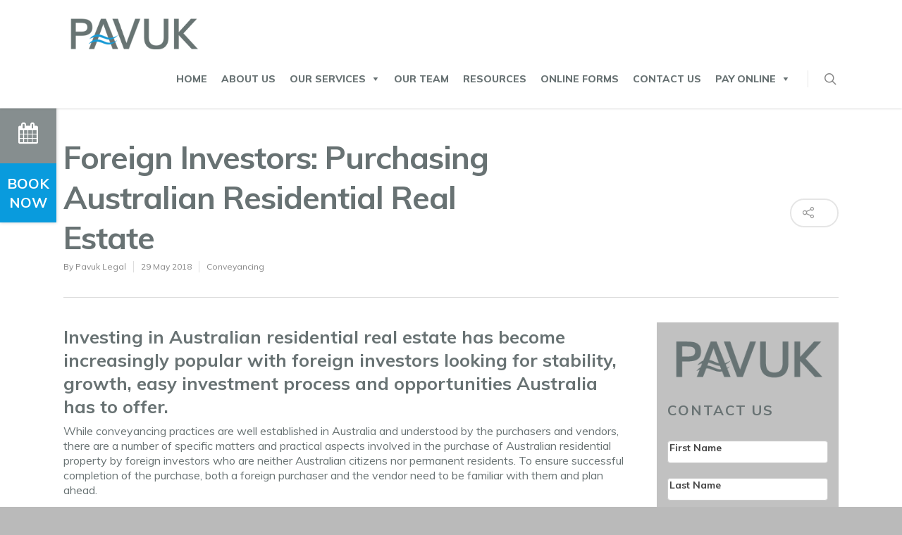

--- FILE ---
content_type: text/html; charset=UTF-8
request_url: https://www.pavuklegal.com/foreign-investors-purchasing-australian-residential-real-estate/
body_size: 32824
content:
<!doctype html>


<html lang="en-US" class="no-js">
<head>

<!-- Meta Tags -->
<meta http-equiv="Content-Type" content="text/html; charset=UTF-8" />


	<meta name="viewport" content="width=device-width, initial-scale=1, maximum-scale=1, user-scalable=0" />

	

<!--Shortcut icon-->
	<link rel="shortcut icon" href="https://www.pavuklegal.com/wp-content/uploads/2018/07/Pavuk-Legal-Favicon.ico" />

<meta name='robots' content='index, follow, max-image-preview:large, max-snippet:-1, max-video-preview:-1' />
	<style>img:is([sizes="auto" i], [sizes^="auto," i]) { contain-intrinsic-size: 3000px 1500px }</style>
	
	<!-- This site is optimized with the Yoast SEO plugin v26.5 - https://yoast.com/wordpress/plugins/seo/ -->
	<title>Foreign Investors: Purchasing Australian Residential Real Estate</title>
	<meta name="description" content="Foreign investors looking for stability, growth, easy investment process and opportunities Australia has to offer." />
	<link rel="canonical" href="https://www.pavuklegal.com/foreign-investors-purchasing-australian-residential-real-estate/" />
	<meta property="og:locale" content="en_US" />
	<meta property="og:type" content="article" />
	<meta property="og:title" content="Foreign Investors: Purchasing Australian Residential Real Estate" />
	<meta property="og:description" content="Foreign investors looking for stability, growth, easy investment process and opportunities Australia has to offer." />
	<meta property="og:url" content="https://www.pavuklegal.com/foreign-investors-purchasing-australian-residential-real-estate/" />
	<meta property="og:site_name" content="Pavuk Legal" />
	<meta property="article:published_time" content="2018-05-29T07:40:32+00:00" />
	<meta property="article:modified_time" content="2019-03-04T11:51:43+00:00" />
	<meta name="author" content="Pavuk Legal" />
	<meta name="twitter:card" content="summary_large_image" />
	<meta name="twitter:label1" content="Written by" />
	<meta name="twitter:data1" content="Pavuk Legal" />
	<meta name="twitter:label2" content="Est. reading time" />
	<meta name="twitter:data2" content="5 minutes" />
	<script type="application/ld+json" class="yoast-schema-graph">{"@context":"https://schema.org","@graph":[{"@type":"WebPage","@id":"https://www.pavuklegal.com/foreign-investors-purchasing-australian-residential-real-estate/","url":"https://www.pavuklegal.com/foreign-investors-purchasing-australian-residential-real-estate/","name":"Foreign Investors: Purchasing Australian Residential Real Estate","isPartOf":{"@id":"https://www.pavuklegal.com/#website"},"datePublished":"2018-05-29T07:40:32+00:00","dateModified":"2019-03-04T11:51:43+00:00","author":{"@id":"https://www.pavuklegal.com/#/schema/person/bb1427e6ce217687bc557e0968ee2e66"},"description":"Foreign investors looking for stability, growth, easy investment process and opportunities Australia has to offer.","breadcrumb":{"@id":"https://www.pavuklegal.com/foreign-investors-purchasing-australian-residential-real-estate/#breadcrumb"},"inLanguage":"en-US","potentialAction":[{"@type":"ReadAction","target":["https://www.pavuklegal.com/foreign-investors-purchasing-australian-residential-real-estate/"]}]},{"@type":"BreadcrumbList","@id":"https://www.pavuklegal.com/foreign-investors-purchasing-australian-residential-real-estate/#breadcrumb","itemListElement":[{"@type":"ListItem","position":1,"name":"Home","item":"https://www.pavuklegal.com/"},{"@type":"ListItem","position":2,"name":"Foreign Investors: Purchasing Australian Residential Real Estate"}]},{"@type":"WebSite","@id":"https://www.pavuklegal.com/#website","url":"https://www.pavuklegal.com/","name":"Pavuk Legal","description":"https://www.pavuklegal.com","potentialAction":[{"@type":"SearchAction","target":{"@type":"EntryPoint","urlTemplate":"https://www.pavuklegal.com/?s={search_term_string}"},"query-input":{"@type":"PropertyValueSpecification","valueRequired":true,"valueName":"search_term_string"}}],"inLanguage":"en-US"},{"@type":"Person","@id":"https://www.pavuklegal.com/#/schema/person/bb1427e6ce217687bc557e0968ee2e66","name":"Pavuk Legal","image":{"@type":"ImageObject","inLanguage":"en-US","@id":"https://www.pavuklegal.com/#/schema/person/image/","url":"https://secure.gravatar.com/avatar/70e114c8a0c3a1cf5058cf6d8c9449f3153a1d2e879145a6ee0f5b36faa8b649?s=96&d=mm&r=g","contentUrl":"https://secure.gravatar.com/avatar/70e114c8a0c3a1cf5058cf6d8c9449f3153a1d2e879145a6ee0f5b36faa8b649?s=96&d=mm&r=g","caption":"Pavuk Legal"},"url":"https://www.pavuklegal.com/author/pavuk-legal/"}]}</script>
	<!-- / Yoast SEO plugin. -->


<link rel='dns-prefetch' href='//fonts.googleapis.com' />
<link rel="alternate" type="application/rss+xml" title="Pavuk Legal &raquo; Feed" href="https://www.pavuklegal.com/feed/" />
<link rel="alternate" type="application/rss+xml" title="Pavuk Legal &raquo; Comments Feed" href="https://www.pavuklegal.com/comments/feed/" />
<link rel='stylesheet' id='formidable-css' href='https://www.pavuklegal.com/wp-content/plugins/formidable/css/formidableforms.css?ver=12101539' type='text/css' media='all' />
<link rel='stylesheet' id='wp-block-library-css' href='https://www.pavuklegal.com/wp-includes/css/dist/block-library/style.min.css?ver=6.8.3' type='text/css' media='all' />
<style id='classic-theme-styles-inline-css' type='text/css'>
/*! This file is auto-generated */
.wp-block-button__link{color:#fff;background-color:#32373c;border-radius:9999px;box-shadow:none;text-decoration:none;padding:calc(.667em + 2px) calc(1.333em + 2px);font-size:1.125em}.wp-block-file__button{background:#32373c;color:#fff;text-decoration:none}
</style>
<link rel='stylesheet' id='activecampaign-form-block-css' href='https://www.pavuklegal.com/wp-content/plugins/activecampaign-subscription-forms/activecampaign-form-block/build/style-index.css?ver=1763132720' type='text/css' media='all' />
<style id='global-styles-inline-css' type='text/css'>
:root{--wp--preset--aspect-ratio--square: 1;--wp--preset--aspect-ratio--4-3: 4/3;--wp--preset--aspect-ratio--3-4: 3/4;--wp--preset--aspect-ratio--3-2: 3/2;--wp--preset--aspect-ratio--2-3: 2/3;--wp--preset--aspect-ratio--16-9: 16/9;--wp--preset--aspect-ratio--9-16: 9/16;--wp--preset--color--black: #000000;--wp--preset--color--cyan-bluish-gray: #abb8c3;--wp--preset--color--white: #ffffff;--wp--preset--color--pale-pink: #f78da7;--wp--preset--color--vivid-red: #cf2e2e;--wp--preset--color--luminous-vivid-orange: #ff6900;--wp--preset--color--luminous-vivid-amber: #fcb900;--wp--preset--color--light-green-cyan: #7bdcb5;--wp--preset--color--vivid-green-cyan: #00d084;--wp--preset--color--pale-cyan-blue: #8ed1fc;--wp--preset--color--vivid-cyan-blue: #0693e3;--wp--preset--color--vivid-purple: #9b51e0;--wp--preset--gradient--vivid-cyan-blue-to-vivid-purple: linear-gradient(135deg,rgba(6,147,227,1) 0%,rgb(155,81,224) 100%);--wp--preset--gradient--light-green-cyan-to-vivid-green-cyan: linear-gradient(135deg,rgb(122,220,180) 0%,rgb(0,208,130) 100%);--wp--preset--gradient--luminous-vivid-amber-to-luminous-vivid-orange: linear-gradient(135deg,rgba(252,185,0,1) 0%,rgba(255,105,0,1) 100%);--wp--preset--gradient--luminous-vivid-orange-to-vivid-red: linear-gradient(135deg,rgba(255,105,0,1) 0%,rgb(207,46,46) 100%);--wp--preset--gradient--very-light-gray-to-cyan-bluish-gray: linear-gradient(135deg,rgb(238,238,238) 0%,rgb(169,184,195) 100%);--wp--preset--gradient--cool-to-warm-spectrum: linear-gradient(135deg,rgb(74,234,220) 0%,rgb(151,120,209) 20%,rgb(207,42,186) 40%,rgb(238,44,130) 60%,rgb(251,105,98) 80%,rgb(254,248,76) 100%);--wp--preset--gradient--blush-light-purple: linear-gradient(135deg,rgb(255,206,236) 0%,rgb(152,150,240) 100%);--wp--preset--gradient--blush-bordeaux: linear-gradient(135deg,rgb(254,205,165) 0%,rgb(254,45,45) 50%,rgb(107,0,62) 100%);--wp--preset--gradient--luminous-dusk: linear-gradient(135deg,rgb(255,203,112) 0%,rgb(199,81,192) 50%,rgb(65,88,208) 100%);--wp--preset--gradient--pale-ocean: linear-gradient(135deg,rgb(255,245,203) 0%,rgb(182,227,212) 50%,rgb(51,167,181) 100%);--wp--preset--gradient--electric-grass: linear-gradient(135deg,rgb(202,248,128) 0%,rgb(113,206,126) 100%);--wp--preset--gradient--midnight: linear-gradient(135deg,rgb(2,3,129) 0%,rgb(40,116,252) 100%);--wp--preset--font-size--small: 13px;--wp--preset--font-size--medium: 20px;--wp--preset--font-size--large: 36px;--wp--preset--font-size--x-large: 42px;--wp--preset--spacing--20: 0.44rem;--wp--preset--spacing--30: 0.67rem;--wp--preset--spacing--40: 1rem;--wp--preset--spacing--50: 1.5rem;--wp--preset--spacing--60: 2.25rem;--wp--preset--spacing--70: 3.38rem;--wp--preset--spacing--80: 5.06rem;--wp--preset--shadow--natural: 6px 6px 9px rgba(0, 0, 0, 0.2);--wp--preset--shadow--deep: 12px 12px 50px rgba(0, 0, 0, 0.4);--wp--preset--shadow--sharp: 6px 6px 0px rgba(0, 0, 0, 0.2);--wp--preset--shadow--outlined: 6px 6px 0px -3px rgba(255, 255, 255, 1), 6px 6px rgba(0, 0, 0, 1);--wp--preset--shadow--crisp: 6px 6px 0px rgba(0, 0, 0, 1);}:where(.is-layout-flex){gap: 0.5em;}:where(.is-layout-grid){gap: 0.5em;}body .is-layout-flex{display: flex;}.is-layout-flex{flex-wrap: wrap;align-items: center;}.is-layout-flex > :is(*, div){margin: 0;}body .is-layout-grid{display: grid;}.is-layout-grid > :is(*, div){margin: 0;}:where(.wp-block-columns.is-layout-flex){gap: 2em;}:where(.wp-block-columns.is-layout-grid){gap: 2em;}:where(.wp-block-post-template.is-layout-flex){gap: 1.25em;}:where(.wp-block-post-template.is-layout-grid){gap: 1.25em;}.has-black-color{color: var(--wp--preset--color--black) !important;}.has-cyan-bluish-gray-color{color: var(--wp--preset--color--cyan-bluish-gray) !important;}.has-white-color{color: var(--wp--preset--color--white) !important;}.has-pale-pink-color{color: var(--wp--preset--color--pale-pink) !important;}.has-vivid-red-color{color: var(--wp--preset--color--vivid-red) !important;}.has-luminous-vivid-orange-color{color: var(--wp--preset--color--luminous-vivid-orange) !important;}.has-luminous-vivid-amber-color{color: var(--wp--preset--color--luminous-vivid-amber) !important;}.has-light-green-cyan-color{color: var(--wp--preset--color--light-green-cyan) !important;}.has-vivid-green-cyan-color{color: var(--wp--preset--color--vivid-green-cyan) !important;}.has-pale-cyan-blue-color{color: var(--wp--preset--color--pale-cyan-blue) !important;}.has-vivid-cyan-blue-color{color: var(--wp--preset--color--vivid-cyan-blue) !important;}.has-vivid-purple-color{color: var(--wp--preset--color--vivid-purple) !important;}.has-black-background-color{background-color: var(--wp--preset--color--black) !important;}.has-cyan-bluish-gray-background-color{background-color: var(--wp--preset--color--cyan-bluish-gray) !important;}.has-white-background-color{background-color: var(--wp--preset--color--white) !important;}.has-pale-pink-background-color{background-color: var(--wp--preset--color--pale-pink) !important;}.has-vivid-red-background-color{background-color: var(--wp--preset--color--vivid-red) !important;}.has-luminous-vivid-orange-background-color{background-color: var(--wp--preset--color--luminous-vivid-orange) !important;}.has-luminous-vivid-amber-background-color{background-color: var(--wp--preset--color--luminous-vivid-amber) !important;}.has-light-green-cyan-background-color{background-color: var(--wp--preset--color--light-green-cyan) !important;}.has-vivid-green-cyan-background-color{background-color: var(--wp--preset--color--vivid-green-cyan) !important;}.has-pale-cyan-blue-background-color{background-color: var(--wp--preset--color--pale-cyan-blue) !important;}.has-vivid-cyan-blue-background-color{background-color: var(--wp--preset--color--vivid-cyan-blue) !important;}.has-vivid-purple-background-color{background-color: var(--wp--preset--color--vivid-purple) !important;}.has-black-border-color{border-color: var(--wp--preset--color--black) !important;}.has-cyan-bluish-gray-border-color{border-color: var(--wp--preset--color--cyan-bluish-gray) !important;}.has-white-border-color{border-color: var(--wp--preset--color--white) !important;}.has-pale-pink-border-color{border-color: var(--wp--preset--color--pale-pink) !important;}.has-vivid-red-border-color{border-color: var(--wp--preset--color--vivid-red) !important;}.has-luminous-vivid-orange-border-color{border-color: var(--wp--preset--color--luminous-vivid-orange) !important;}.has-luminous-vivid-amber-border-color{border-color: var(--wp--preset--color--luminous-vivid-amber) !important;}.has-light-green-cyan-border-color{border-color: var(--wp--preset--color--light-green-cyan) !important;}.has-vivid-green-cyan-border-color{border-color: var(--wp--preset--color--vivid-green-cyan) !important;}.has-pale-cyan-blue-border-color{border-color: var(--wp--preset--color--pale-cyan-blue) !important;}.has-vivid-cyan-blue-border-color{border-color: var(--wp--preset--color--vivid-cyan-blue) !important;}.has-vivid-purple-border-color{border-color: var(--wp--preset--color--vivid-purple) !important;}.has-vivid-cyan-blue-to-vivid-purple-gradient-background{background: var(--wp--preset--gradient--vivid-cyan-blue-to-vivid-purple) !important;}.has-light-green-cyan-to-vivid-green-cyan-gradient-background{background: var(--wp--preset--gradient--light-green-cyan-to-vivid-green-cyan) !important;}.has-luminous-vivid-amber-to-luminous-vivid-orange-gradient-background{background: var(--wp--preset--gradient--luminous-vivid-amber-to-luminous-vivid-orange) !important;}.has-luminous-vivid-orange-to-vivid-red-gradient-background{background: var(--wp--preset--gradient--luminous-vivid-orange-to-vivid-red) !important;}.has-very-light-gray-to-cyan-bluish-gray-gradient-background{background: var(--wp--preset--gradient--very-light-gray-to-cyan-bluish-gray) !important;}.has-cool-to-warm-spectrum-gradient-background{background: var(--wp--preset--gradient--cool-to-warm-spectrum) !important;}.has-blush-light-purple-gradient-background{background: var(--wp--preset--gradient--blush-light-purple) !important;}.has-blush-bordeaux-gradient-background{background: var(--wp--preset--gradient--blush-bordeaux) !important;}.has-luminous-dusk-gradient-background{background: var(--wp--preset--gradient--luminous-dusk) !important;}.has-pale-ocean-gradient-background{background: var(--wp--preset--gradient--pale-ocean) !important;}.has-electric-grass-gradient-background{background: var(--wp--preset--gradient--electric-grass) !important;}.has-midnight-gradient-background{background: var(--wp--preset--gradient--midnight) !important;}.has-small-font-size{font-size: var(--wp--preset--font-size--small) !important;}.has-medium-font-size{font-size: var(--wp--preset--font-size--medium) !important;}.has-large-font-size{font-size: var(--wp--preset--font-size--large) !important;}.has-x-large-font-size{font-size: var(--wp--preset--font-size--x-large) !important;}
:where(.wp-block-post-template.is-layout-flex){gap: 1.25em;}:where(.wp-block-post-template.is-layout-grid){gap: 1.25em;}
:where(.wp-block-columns.is-layout-flex){gap: 2em;}:where(.wp-block-columns.is-layout-grid){gap: 2em;}
:root :where(.wp-block-pullquote){font-size: 1.5em;line-height: 1.6;}
</style>
<link rel='stylesheet' id='megamenu-css' href='https://www.pavuklegal.com/wp-content/uploads/maxmegamenu/style.css?ver=f4257d' type='text/css' media='all' />
<link rel='stylesheet' id='dashicons-css' href='https://www.pavuklegal.com/wp-includes/css/dashicons.min.css?ver=6.8.3' type='text/css' media='all' />
<link rel='stylesheet' id='font-awesome-css' href='https://www.pavuklegal.com/wp-content/themes/salient/css/font-awesome.min.css?ver=4.6.3' type='text/css' media='all' />
<link rel='stylesheet' id='parent-style-css' href='https://www.pavuklegal.com/wp-content/themes/salient/style.css?ver=6.8.3' type='text/css' media='all' />
<link rel='stylesheet' id='rgs-css' href='https://www.pavuklegal.com/wp-content/themes/salient/css/rgs.css?ver=8.5.4' type='text/css' media='all' />
<link rel='stylesheet' id='main-styles-css' href='https://www.pavuklegal.com/wp-content/themes/salient-child/style.css?ver=8.5.5' type='text/css' media='all' />
<link rel='stylesheet' id='magnific-css' href='https://www.pavuklegal.com/wp-content/themes/salient/css/magnific.css?ver=6.2' type='text/css' media='all' />
<!--[if lt IE 9]>
<link rel='stylesheet' id='nectar-ie8-css' href='https://www.pavuklegal.com/wp-content/themes/salient/css/ie8.css?ver=6.8.3' type='text/css' media='all' />
<![endif]-->
<link rel='stylesheet' id='responsive-css' href='https://www.pavuklegal.com/wp-content/themes/salient/css/responsive.css?ver=8.5.5' type='text/css' media='all' />
<link rel='stylesheet' id='skin-ascend-css' href='https://www.pavuklegal.com/wp-content/themes/salient/css/ascend.css?ver=8.5.4' type='text/css' media='all' />
<link rel='stylesheet' id='redux-google-fonts-salient_redux-css' href='https://fonts.googleapis.com/css?family=Muli%3A800%2C400%2C700&#038;ver=1629874109' type='text/css' media='all' />
<script type="text/javascript" src="https://www.pavuklegal.com/wp-includes/js/jquery/jquery.min.js?ver=3.7.1" id="jquery-core-js"></script>
<script type="text/javascript" src="https://www.pavuklegal.com/wp-includes/js/jquery/jquery-migrate.min.js?ver=3.4.1" id="jquery-migrate-js"></script>
<link rel="https://api.w.org/" href="https://www.pavuklegal.com/wp-json/" /><link rel="alternate" title="JSON" type="application/json" href="https://www.pavuklegal.com/wp-json/wp/v2/posts/825" /><link rel="EditURI" type="application/rsd+xml" title="RSD" href="https://www.pavuklegal.com/xmlrpc.php?rsd" />
<link rel='shortlink' href='https://www.pavuklegal.com/?p=825' />
<link rel="alternate" title="oEmbed (JSON)" type="application/json+oembed" href="https://www.pavuklegal.com/wp-json/oembed/1.0/embed?url=https%3A%2F%2Fwww.pavuklegal.com%2Fforeign-investors-purchasing-australian-residential-real-estate%2F" />
<link rel="alternate" title="oEmbed (XML)" type="text/xml+oembed" href="https://www.pavuklegal.com/wp-json/oembed/1.0/embed?url=https%3A%2F%2Fwww.pavuklegal.com%2Fforeign-investors-purchasing-australian-residential-real-estate%2F&#038;format=xml" />

		<!-- GA Google Analytics @ https://m0n.co/ga -->
		<script>
			(function(i,s,o,g,r,a,m){i['GoogleAnalyticsObject']=r;i[r]=i[r]||function(){
			(i[r].q=i[r].q||[]).push(arguments)},i[r].l=1*new Date();a=s.createElement(o),
			m=s.getElementsByTagName(o)[0];a.async=1;a.src=g;m.parentNode.insertBefore(a,m)
			})(window,document,'script','https://www.google-analytics.com/analytics.js','ga');
			ga('create', 'UA-123943579-1', 'auto');
			ga('send', 'pageview');
		</script>

	<!-- Hotjar Tracking Code for https://www.pavuklegal.com/ -->
<script>
    (function(h,o,t,j,a,r){
        h.hj=h.hj||function(){(h.hj.q=h.hj.q||[]).push(arguments)};
        h._hjSettings={hjid:1062467,hjsv:6};
        a=o.getElementsByTagName('head')[0];
        r=o.createElement('script');r.async=1;
        r.src=t+h._hjSettings.hjid+j+h._hjSettings.hjsv;
        a.appendChild(r);
    })(window,document,'https://static.hotjar.com/c/hotjar-','.js?sv=');
</script>
<script type="application/ld+json">
{
  "@context": "https://schema.org",
  "@type": "Attorney",
  "name": "Pavuk Legal",
  "image": "https://www.pavuklegal.com/wp-content/uploads/2018/05/logo.png",
  "@id": "https://www.pavuklegal.com/",
  "url": "https://www.pavuklegal.com/",
"priceRange": "$$$",
  "telephone": "+61 2 9251 3611",
  "address": {
    "@type": "PostalAddress",
    "streetAddress": "7/70 Castlereagh St",
    "addressLocality": "Sydney",
    "addressRegion": "NSW",
    "postalCode": "2000",
    "addressCountry": "AU"
  },
  "geo": {
    "@type": "GeoCoordinates",
    "latitude": -33.8689435,
    "longitude": 151.2099135
  },
  "openingHoursSpecification": {
    "@type": "OpeningHoursSpecification",
    "dayOfWeek": [
      "Monday",
      "Tuesday",
      "Wednesday",
      "Thursday",
      "Friday"
    ],
    "opens": "08:30",
    "closes": "17:30"
    },
  "sameAs": [
    "https://www.facebook.com/Pavuk-Legal-173896672790548/",
    "https://twitter.com/pavuklegal?lang=en",
    "https://in.linkedin.com/company/pavuk-legal"
  ]
}
</script><meta name="google-site-verification" content="KqNzVdYQNitrjCyK21b2vE5UIkY3uz9so2dd3wFn3B4" />
<script>document.documentElement.className += " js";</script>
<script type="text/javascript"> var root = document.getElementsByTagName( "html" )[0]; root.setAttribute( "class", "js" ); </script><style type="text/css">body a{color:#687273;}#header-outer:not([data-lhe="animated_underline"]) header#top nav > ul > li > a:hover,#header-outer:not([data-lhe="animated_underline"]) header#top nav .sf-menu > li.sfHover > a,header#top nav > ul > li.button_bordered > a:hover,#header-outer:not([data-lhe="animated_underline"]) header#top nav .sf-menu li.current-menu-item > a,header#top nav .sf-menu li.current_page_item > a .sf-sub-indicator i,header#top nav .sf-menu li.current_page_ancestor > a .sf-sub-indicator i,#header-outer:not([data-lhe="animated_underline"]) header#top nav .sf-menu li.current_page_ancestor > a,#header-outer:not([data-lhe="animated_underline"]) header#top nav .sf-menu li.current-menu-ancestor > a,#header-outer:not([data-lhe="animated_underline"]) header#top nav .sf-menu li.current_page_item > a,body header#top nav .sf-menu li.current_page_item > a .sf-sub-indicator [class^="icon-"],header#top nav .sf-menu li.current_page_ancestor > a .sf-sub-indicator [class^="icon-"],.sf-menu li ul li.sfHover > a .sf-sub-indicator [class^="icon-"],#header-outer:not(.transparent) #social-in-menu a i:after,.testimonial_slider[data-rating-color="accent-color"] .star-rating .filled:before,ul.sf-menu > li > a:hover > .sf-sub-indicator i,ul.sf-menu > li > a:active > .sf-sub-indicator i,ul.sf-menu > li.sfHover > a > .sf-sub-indicator i,.sf-menu ul li.current_page_item > a,.sf-menu ul li.current-menu-ancestor > a,.sf-menu ul li.current_page_ancestor > a,.sf-menu ul a:focus,.sf-menu ul a:hover,.sf-menu ul a:active,.sf-menu ul li:hover > a,.sf-menu ul li.sfHover > a,.sf-menu li ul li a:hover,.sf-menu li ul li.sfHover > a,#footer-outer a:hover,.recent-posts .post-header a:hover,article.post .post-header a:hover,article.result a:hover,article.post .post-header h2 a,.single article.post .post-meta a:hover,.comment-list .comment-meta a:hover,label span,.wpcf7-form p span,.icon-3x[class^="icon-"],.icon-3x[class*=" icon-"],.icon-tiny[class^="icon-"],body .circle-border,article.result .title a,.home .blog-recent:not([data-style="list_featured_first_row"]) .col .post-header a:hover,.home .blog-recent .col .post-header h3 a,#single-below-header a:hover,header#top #logo:hover,.sf-menu > li.current_page_ancestor > a > .sf-sub-indicator [class^="icon-"],.sf-menu > li.current-menu-ancestor > a > .sf-sub-indicator [class^="icon-"],body #mobile-menu li.open > a [class^="icon-"],.pricing-column h3,.pricing-table[data-style="flat-alternative"] .pricing-column.accent-color h4,.pricing-table[data-style="flat-alternative"] .pricing-column.accent-color .interval,.comment-author a:hover,.project-attrs li i,#footer-outer #copyright li a i:hover,.col:hover > [class^="icon-"].icon-3x.accent-color.alt-style.hovered,.col:hover > [class*=" icon-"].icon-3x.accent-color.alt-style.hovered,#header-outer .widget_shopping_cart .cart_list a,.woocommerce .star-rating,.woocommerce-page table.cart a.remove,.woocommerce form .form-row .required,.woocommerce-page form .form-row .required,body #header-secondary-outer #social a:hover i,.woocommerce ul.products li.product .price,body .twitter-share:hover i,.twitter-share.hovered i,body .linkedin-share:hover i,.linkedin-share.hovered i,body .google-plus-share:hover i,.google-plus-share.hovered i,.pinterest-share:hover i,.pinterest-share.hovered i,.facebook-share:hover i,.facebook-share.hovered i,.woocommerce-page ul.products li.product .price,.nectar-milestone .number.accent-color,header#top nav > ul > li.megamenu > ul > li > a:hover,header#top nav > ul > li.megamenu > ul > li.sfHover > a,body #portfolio-nav a:hover i,span.accent-color,.nectar-love:hover i,.nectar-love.loved i,.portfolio-items .nectar-love:hover i,.portfolio-items .nectar-love.loved i,body .hovered .nectar-love i,header#top nav ul #search-btn a:hover span,header#top nav ul .slide-out-widget-area-toggle a:hover span,body:not(.material) #search-outer #search #close a span:hover,.carousel-wrap[data-full-width="true"] .carousel-heading a:hover i,#search-outer .ui-widget-content li:hover a .title,#search-outer .ui-widget-content .ui-state-hover .title,#search-outer .ui-widget-content .ui-state-focus .title,.portfolio-filters-inline .container ul li a.active,body [class^="icon-"].icon-default-style,.single-post #single-below-header.fullscreen-header .icon-salient-heart-2,.svg-icon-holder[data-color="accent-color"],.team-member a.accent-color:hover,.ascend .comment-list .reply a,.wpcf7-form .wpcf7-not-valid-tip,.text_on_hover.product .add_to_cart_button,.blog-recent[data-style="minimal"] .col > span,.blog-recent[data-style="title_only"] .col:hover .post-header .title,.woocommerce-checkout-review-order-table .product-info .amount,.tabbed[data-style="minimal"] > ul li a.active-tab,.masonry.classic_enhanced article.post .post-meta a:hover i,.blog-recent[data-style*="classic_enhanced"] .post-meta a:hover i,.blog-recent[data-style*="classic_enhanced"] .post-meta .icon-salient-heart-2.loved,.masonry.classic_enhanced article.post .post-meta .icon-salient-heart-2.loved,.single #single-meta ul li:not(.meta-share-count):hover i,.single #single-meta ul li:not(.meta-share-count):hover a,.single #single-meta ul li:not(.meta-share-count):hover span,.single #single-meta ul li.meta-share-count .nectar-social a:hover i,#project-meta #single-meta ul li > a,#project-meta ul li.meta-share-count .nectar-social a:hover i,#project-meta ul li:not(.meta-share-count):hover i,#project-meta ul li:not(.meta-share-count):hover span,div[data-style="minimal"] .toggle:hover h3 a,div[data-style="minimal"] .toggle.open h3 a,.nectar-icon-list[data-icon-style="border"][data-icon-color="accent-color"] .list-icon-holder[data-icon_type="numerical"] span,.nectar-icon-list[data-icon-color="accent-color"][data-icon-style="border"] .content h4,body[data-dropdown-style="minimal"] #header-outer .woocommerce.widget_shopping_cart .cart_list li a.remove,body[data-dropdown-style="minimal"] #header-outer .woocommerce.widget_shopping_cart .cart_list li a.remove,.post-area.standard-minimal article.post .post-meta .date a,.post-area.standard-minimal article.post .post-header h2 a:hover,.post-area.standard-minimal article.post .more-link:hover span,.post-area.standard-minimal article.post .more-link span:after,.post-area.standard-minimal article.post .minimal-post-meta a:hover,body #pagination .page-numbers.prev:hover,body #pagination .page-numbers.next:hover,html body .woocommerce-pagination a.page-numbers:hover,body .woocommerce-pagination a.page-numbers:hover,body #pagination a.page-numbers:hover,.nectar-slide-in-cart .widget_shopping_cart .cart_list a,.sf-menu ul li.open-submenu > a,.woocommerce p.stars a:hover,.woocommerce .material.product .product-wrap .product-add-to-cart a:hover,.woocommerce .material.product .product-wrap .product-add-to-cart a:hover > span,.woocommerce-MyAccount-navigation ul li.is-active a:before,.woocommerce-MyAccount-navigation ul li:hover a:before,.woocommerce.ascend .price_slider_amount button.button[type="submit"],html .ascend.woocommerce #sidebar div ul li a:hover,html .ascend.woocommerce #sidebar div ul li.current-cat > a,.woocommerce .widget_layered_nav ul li.chosen a:after,.woocommerce-page .widget_layered_nav ul li.chosen a:after,[data-style="list_featured_first_row"] .meta-category a,body[data-form-submit="see-through"] input[type=submit],body[data-form-submit="see-through"] button[type=submit],#header-outer[data-format="left-header"] .sf-menu .sub-menu .current-menu-item > a,.nectar_icon_wrap[data-color="accent-color"] i,.nectar_team_member_close .inner:before,body[data-dropdown-style="minimal"]:not([data-header-format="left-header"]) header#top nav > ul > li.megamenu > ul > li > ul > li.has-ul > a:hover,body:not([data-header-format="left-header"]) header#top nav > ul > li.megamenu > ul > li > ul > li.has-ul > a:hover,.masonry.material .masonry-blog-item .meta-category a,.post-area.featured_img_left .meta-category a,body[data-dropdown-style="minimal"] #header-outer:not([data-format="left-header"]) header#top nav > ul > li.megamenu ul ul li.current-menu-item.has-ul > a,body[data-dropdown-style="minimal"] #header-outer:not([data-format="left-header"]) header#top nav > ul > li.megamenu ul ul li.current-menu-ancestor.has-ul > a,body .wpb_row .span_12 .portfolio-filters-inline[data-color-scheme="accent-color-underline"].full-width-section a.active,body .wpb_row .span_12 .portfolio-filters-inline[data-color-scheme="accent-color-underline"].full-width-section a:hover,.material .comment-list .reply a:hover,.related-posts[data-style="material"] .meta-category a,body[data-dropdown-style="minimal"].material:not([data-header-color="custom"]) #header-outer:not([data-format="left-header"]) header#top nav >ul >li:not(.megamenu) ul.cart_list a:hover,body.material #header-outer:not(.transparent) .cart-outer:hover .cart-menu-wrap .icon-salient-cart,.material .widget li:not(.has-img) a:hover .post-title,.material #sidebar .widget li:not(.has-img) a:hover .post-title,.material .container-wrap #author-bio #author-info a:hover,.material #sidebar .widget ul[data-style="featured-image-left"] li a:hover .post-title,body.material .tabbed[data-color-scheme="accent-color"][data-style="minimal"]:not(.using-icons) >ul li:not(.cta-button) a:hover,body.material .tabbed[data-color-scheme="accent-color"][data-style="minimal"]:not(.using-icons) >ul li:not(.cta-button) a.active-tab,body.material .widget:not(.nectar_popular_posts_widget):not(.recent_posts_extra_widget) li a:hover,.material .widget .tagcloud a,.material #sidebar .widget .tagcloud a,.single.material .post-area .content-inner > .post-tags a,.tabbed[data-style*="material"][data-color-scheme="accent-color"] ul li a:not(.active-tab):hover,body.material .nectar-button.see-through.accent-color[data-color-override="false"],div[data-style="minimal_small"] .toggle.accent-color > h3 a:hover,div[data-style="minimal_small"] .toggle.accent-color.open > h3 a,.nectar_single_testimonial[data-color="accent-color"] p span.open-quote{color:#687273!important;}.col:not(.post-area):not(.span_12):not(#sidebar):hover [class^="icon-"].icon-3x.accent-color.alt-style.hovered,body .col:not(.post-area):not(.span_12):not(#sidebar):hover a [class*=" icon-"].icon-3x.accent-color.alt-style.hovered,.ascend #header-outer:not(.transparent) .cart-outer:hover .cart-menu-wrap:not(.has_products) .icon-salient-cart{color:#687273!important;}.nectar_icon_wrap .svg-icon-holder[data-color="accent-color"] svg path{stroke:#687273!important;}.orbit-wrapper div.slider-nav span.right,.orbit-wrapper div.slider-nav span.left,.flex-direction-nav a,.jp-play-bar,.jp-volume-bar-value,.jcarousel-prev:hover,.jcarousel-next:hover,.portfolio-items .col[data-default-color="true"] .work-item:not(.style-3) .work-info-bg,.portfolio-items .col[data-default-color="true"] .bottom-meta,.portfolio-filters a,.portfolio-filters #sort-portfolio,.project-attrs li span,.progress li span,.nectar-progress-bar span,#footer-outer #footer-widgets .col .tagcloud a:hover,#sidebar .widget .tagcloud a:hover,article.post .more-link span:hover,#fp-nav.tooltip ul li .fp-tooltip .tooltip-inner,article.post.quote .post-content .quote-inner,article.post.link .post-content .link-inner,#pagination .next a:hover,#pagination .prev a:hover,.comment-list .reply a:hover,input[type=submit]:hover,input[type="button"]:hover,#footer-outer #copyright li a.vimeo:hover,#footer-outer #copyright li a.behance:hover,.toggle.open h3 a,.tabbed > ul li a.active-tab,[class*=" icon-"],.icon-normal,.bar_graph li span,.nectar-button[data-color-override="false"].regular-button,.nectar-button.tilt.accent-color,body .swiper-slide .button.transparent_2 a.primary-color:hover,#footer-outer #footer-widgets .col input[type="submit"],.carousel-prev:hover,.carousel-next:hover,body .products-carousel .carousel-next:hover,body .products-carousel .carousel-prev:hover,.blog-recent .more-link span:hover,.post-tags a:hover,.pricing-column.highlight h3,.pricing-table[data-style="flat-alternative"] .pricing-column.highlight h3 .highlight-reason,.pricing-table[data-style="flat-alternative"] .pricing-column.accent-color:before,#to-top:hover,#to-top.dark:hover,body[data-button-style*="rounded"] #to-top:after,#pagination a.page-numbers:hover,#pagination span.page-numbers.current,.single-portfolio .facebook-share a:hover,.single-portfolio .twitter-share a:hover,.single-portfolio .pinterest-share a:hover,.single-post .facebook-share a:hover,.single-post .twitter-share a:hover,.single-post .pinterest-share a:hover,.mejs-controls .mejs-time-rail .mejs-time-current,.mejs-controls .mejs-volume-button .mejs-volume-slider .mejs-volume-current,.mejs-controls .mejs-horizontal-volume-slider .mejs-horizontal-volume-current,article.post.quote .post-content .quote-inner,article.post.link .post-content .link-inner,article.format-status .post-content .status-inner,article.post.format-aside .aside-inner,body #header-secondary-outer #social li a.behance:hover,body #header-secondary-outer #social li a.vimeo:hover,#sidebar .widget:hover [class^="icon-"].icon-3x,.woocommerce-page button.single_add_to_cart_button,article.post.quote .content-inner .quote-inner .whole-link,.masonry.classic_enhanced article.post.quote.wide_tall .post-content a:hover .quote-inner,.masonry.classic_enhanced article.post.link.wide_tall .post-content a:hover .link-inner,.iosSlider .prev_slide:hover,.iosSlider .next_slide:hover,body [class^="icon-"].icon-3x.alt-style.accent-color,body [class*=" icon-"].icon-3x.alt-style.accent-color,#slide-out-widget-area,#slide-out-widget-area-bg.fullscreen,#slide-out-widget-area-bg.fullscreen-alt .bg-inner,#header-outer .widget_shopping_cart a.button,body[data-button-style="rounded"] .wpb_wrapper .twitter-share:before,body[data-button-style="rounded"] .wpb_wrapper .twitter-share.hovered:before,body[data-button-style="rounded"] .wpb_wrapper .facebook-share:before,body[data-button-style="rounded"] .wpb_wrapper .facebook-share.hovered:before,body[data-button-style="rounded"] .wpb_wrapper .google-plus-share:before,body[data-button-style="rounded"] .wpb_wrapper .google-plus-share.hovered:before,body[data-button-style="rounded"] .wpb_wrapper .nectar-social:hover > *:before,body[data-button-style="rounded"] .wpb_wrapper .pinterest-share:before,body[data-button-style="rounded"] .wpb_wrapper .pinterest-share.hovered:before,body[data-button-style="rounded"] .wpb_wrapper .linkedin-share:before,body[data-button-style="rounded"] .wpb_wrapper .linkedin-share.hovered:before,#header-outer a.cart-contents .cart-wrap span,#header-outer a#mobile-cart-link .cart-wrap span,.swiper-slide .button.solid_color a,.swiper-slide .button.solid_color_2 a,.portfolio-filters,button[type=submit]:hover,#buddypress button:hover,#buddypress a.button:hover,#buddypress ul.button-nav li.current a,header#top nav ul .slide-out-widget-area-toggle a:hover i.lines,header#top nav ul .slide-out-widget-area-toggle a:hover i.lines:after,header#top nav ul .slide-out-widget-area-toggle a:hover i.lines:before,header#top nav ul .slide-out-widget-area-toggle[data-icon-animation="simple-transform"] a:hover i.lines-button:after,#buddypress a.button:focus,.text_on_hover.product a.added_to_cart,.woocommerce div.product .woocommerce-tabs .full-width-content ul.tabs li a:after,.woocommerce div[data-project-style="text_on_hover"] .cart .quantity input.minus,.woocommerce div[data-project-style="text_on_hover"] .cart .quantity input.plus,.woocommerce-cart .wc-proceed-to-checkout a.checkout-button,.woocommerce .span_4 input[type="submit"].checkout-button,.portfolio-filters-inline[data-color-scheme="accent-color"],body[data-fancy-form-rcs="1"] [type="radio"]:checked + label:after,.select2-container .select2-choice:hover,.select2-dropdown-open .select2-choice,header#top nav > ul > li.button_solid_color > a:before,#header-outer.transparent header#top nav > ul > li.button_solid_color > a:before,.tabbed[data-style*="minimal"] > ul li a:after,.twentytwenty-handle,.twentytwenty-horizontal .twentytwenty-handle:before,.twentytwenty-horizontal .twentytwenty-handle:after,.twentytwenty-vertical .twentytwenty-handle:before,.twentytwenty-vertical .twentytwenty-handle:after,.masonry.classic_enhanced .posts-container article .meta-category a:hover,.blog-recent[data-style*="classic_enhanced"] .meta-category a:hover,.masonry.classic_enhanced .posts-container article .video-play-button,.bottom_controls #portfolio-nav .controls li a i:after,.bottom_controls #portfolio-nav ul:first-child li#all-items a:hover i,.nectar_video_lightbox.nectar-button[data-color="default-accent-color"],.nectar_video_lightbox.nectar-button[data-color="transparent-accent-color"]:hover,.testimonial_slider[data-style="multiple_visible"][data-color*="accent-color"] .flickity-page-dots .dot.is-selected:before,.testimonial_slider[data-style="multiple_visible"][data-color*="accent-color"] blockquote.is-selected p,.nectar-recent-posts-slider .container .strong span:before,#page-header-bg[data-post-hs="default_minimal"] .inner-wrap > a:hover,.single .heading-title[data-header-style="default_minimal"] .meta-category a:hover,body.single-post .sharing-default-minimal .nectar-love.loved,.nectar-fancy-box:after,.divider-small-border[data-color="accent-color"],.divider-border[data-color="accent-color"],div[data-style="minimal"] .toggle.open h3 i:after,div[data-style="minimal"] .toggle:hover h3 i:after,div[data-style="minimal"] .toggle.open h3 i:before,div[data-style="minimal"] .toggle:hover h3 i:before,.nectar-animated-title[data-color="accent-color"] .nectar-animated-title-inner:after,#fp-nav:not(.light-controls).tooltip_alt ul li a span:after,#fp-nav.tooltip_alt ul li a span:after,.nectar-video-box[data-color="default-accent-color"] a.nectar_video_lightbox,body .nectar-video-box[data-color="default-accent-color"][data-hover="zoom_button"] a.nectar_video_lightbox:after,.span_12.dark .owl-theme .owl-dots .owl-dot.active span,.span_12.dark .owl-theme .owl-dots .owl-dot:hover span,.nectar_image_with_hotspots[data-stlye="color_pulse"][data-color="accent-color"] .nectar_hotspot,.nectar_image_with_hotspots .nectar_hotspot_wrap .nttip .tipclose span:before,.nectar_image_with_hotspots .nectar_hotspot_wrap .nttip .tipclose span:after,.portfolio-filters-inline[data-color-scheme="accent-color-underline"] a:after,body[data-dropdown-style="minimal"] #header-outer header#top nav > ul > li:not(.megamenu) ul a:hover,body[data-dropdown-style="minimal"] #header-outer header#top nav > ul > li:not(.megamenu) li.sfHover > a,body[data-dropdown-style="minimal"] #header-outer:not([data-format="left-header"]) header#top nav > ul > li:not(.megamenu) li.sfHover > a,body[data-dropdown-style="minimal"] header#top nav > ul > li.megamenu > ul ul li a:hover,body[data-dropdown-style="minimal"] header#top nav > ul > li.megamenu > ul ul li.sfHover > a,body[data-dropdown-style="minimal"]:not([data-header-format="left-header"]) header#top nav > ul > li.megamenu > ul ul li.current-menu-item > a,body[data-dropdown-style="minimal"] #header-outer .widget_shopping_cart a.button,body[data-dropdown-style="minimal"] #header-secondary-outer ul > li:not(.megamenu) li.sfHover > a,body[data-dropdown-style="minimal"] #header-secondary-outer ul > li:not(.megamenu) ul a:hover,.nectar-recent-posts-single_featured .strong a,.post-area.standard-minimal article.post .more-link span:before,.nectar-slide-in-cart .widget_shopping_cart a.button,body[data-header-format="left-header"] #header-outer[data-lhe="animated_underline"] header#top nav ul li:not([class*="button_"]) > a span:after,.woocommerce .material.product .add_to_cart_button,body nav.woocommerce-pagination span.page-numbers.current,body[data-dropdown-style="minimal"] #header-outer:not([data-format="left-header"]) header#top nav > ul > li:not(.megamenu) ul a:hover,body[data-form-submit="regular"] input[type=submit],body[data-form-submit="regular"] button[type=submit],body[data-form-submit="see-through"] input[type=submit]:hover,body[data-form-submit="see-through"] button[type=submit]:hover,body[data-form-submit="see-through"] .container-wrap .span_12.light input[type=submit]:hover,body[data-form-submit="see-through"] .container-wrap .span_12.light button[type=submit]:hover,body[data-form-submit="regular"] .container-wrap .span_12.light input[type=submit]:hover,body[data-form-submit="regular"] .container-wrap .span_12.light button[type=submit]:hover,.masonry.material .masonry-blog-item .meta-category a:before,.related-posts[data-style="material"] .meta-category a:before,.post-area.featured_img_left .meta-category a:before,.material.masonry .masonry-blog-item .video-play-button,.nectar_icon_wrap[data-style="border-animation"][data-color="accent-color"]:not([data-draw="true"]) .nectar_icon:hover,body[data-dropdown-style="minimal"] #header-outer:not([data-format="left-header"]) header#top nav > ul > li:not(.megamenu) ul li.current-menu-item > a,body[data-dropdown-style="minimal"] #header-outer:not([data-format="left-header"]) header#top nav > ul > li:not(.megamenu) ul li.current-menu-ancestor > a,.nectar-social-sharing-fixed > a:before,.nectar-social-sharing-fixed .nectar-social a,body.material #page-header-bg.fullscreen-header .inner-wrap >a,.masonry.material .quote-inner:before,.masonry.material .link-inner:before,.tabbed[data-style="minimal_alt"] .magic-line,.nectar-google-map[data-nectar-marker-color="accent-color"] .animated-dot .middle-dot,.nectar-google-map[data-nectar-marker-color="accent-color"] .animated-dot div[class*="signal"],.nectar_video_lightbox.play_button_with_text[data-color="default-accent-color"] span.play > .inner-wrap:before,.nectar-hor-list-item[data-color="accent-color"]:before,body.material #slide-out-widget-area-bg.slide-out-from-right,.widget .material .widget .tagcloud a:before,.material #sidebar .widget .tagcloud a:before,.single .post-area .content-inner > .post-tags a:before,.auto_meta_overlaid_spaced article.post.quote .n-post-bg:after,.auto_meta_overlaid_spaced article.post.link .n-post-bg:after,.post-area.featured_img_left .posts-container .article-content-wrap .video-play-button,.post-area.featured_img_left article.post .quote-inner:before,.post-area.featured_img_left .link-inner:before,.nectar-recent-posts-single_featured.multiple_featured .controls li:after,.nectar-recent-posts-single_featured.multiple_featured .controls li.active:before,[data-style="list_featured_first_row"] .meta-category a:before,.tabbed[data-style*="material"][data-color-scheme="accent-color"] ul:after,.nectar-fancy-box[data-color="accent-color"]:not([data-style="default"]) .box-bg:after,div[data-style="minimal_small"] .toggle.accent-color > h3:after,body.material[data-button-style^="rounded"] .nectar-button.see-through.accent-color[data-color-override="false"] i,.portfolio-items .col.nectar-new-item .inner-wrap:before,body.material .nectar-video-box[data-color="default-accent-color"] a.nectar_video_lightbox:before,.nectar_team_member_overlay .team_member_details .bio-inner .mobile-close:before,.nectar_team_member_overlay .team_member_details .bio-inner .mobile-close:after,.fancybox-navigation button:hover:before{background-color:#687273!important;}.col:hover > [class^="icon-"].icon-3x:not(.alt-style).accent-color.hovered,.col:hover > [class*=" icon-"].icon-3x:not(.alt-style).accent-color.hovered,body .nectar-button.see-through-2[data-hover-color-override="false"]:hover,.col:not(.post-area):not(.span_12):not(#sidebar):hover [class^="icon-"].icon-3x:not(.alt-style).accent-color.hovered,.col:not(.post-area):not(.span_12):not(#sidebar):hover a [class*=" icon-"].icon-3x:not(.alt-style).accent-color.hovered{background-color:#687273!important;}body.material[data-button-style^="rounded"] .nectar-button.see-through.accent-color[data-color-override="false"] i:after{box-shadow:#687273 0 8px 15px;opacity:0.24;}.nectar-fancy-box[data-style="color_box_hover"][data-color="accent-color"]:hover:before{box-shadow:0 30px 90px #687273;}.tabbed[data-style*="material"][data-color-scheme="accent-color"] ul li a.active-tab:after{box-shadow:0 18px 50px #687273;}.bottom_controls #portfolio-nav ul:first-child li#all-items a:hover i{box-shadow:-.6em 0 #687273,-.6em .6em #687273,.6em 0 #687273,.6em -.6em #687273,0 -.6em #687273,-.6em -.6em #687273,0 .6em #687273,.6em .6em #687273;}.tabbed > ul li a.active-tab,body[data-form-style="minimal"] label:after,body .recent_projects_widget a:hover img,.recent_projects_widget a:hover img,#sidebar #flickr a:hover img,body .nectar-button.see-through-2[data-hover-color-override="false"]:hover,#footer-outer #flickr a:hover img,body[data-button-style="rounded"] .wpb_wrapper .twitter-share:before,body[data-button-style="rounded"] .wpb_wrapper .twitter-share.hovered:before,body[data-button-style="rounded"] .wpb_wrapper .facebook-share:before,body[data-button-style="rounded"] .wpb_wrapper .facebook-share.hovered:before,body[data-button-style="rounded"] .wpb_wrapper .google-plus-share:before,body[data-button-style="rounded"] .wpb_wrapper .google-plus-share.hovered:before,body[data-button-style="rounded"] .wpb_wrapper .nectar-social:hover > *:before,body[data-button-style="rounded"] .wpb_wrapper .pinterest-share:before,body[data-button-style="rounded"] .wpb_wrapper .pinterest-share.hovered:before,body[data-button-style="rounded"] .wpb_wrapper .linkedin-share:before,body[data-button-style="rounded"] .wpb_wrapper .linkedin-share.hovered:before,#featured article .post-title a:hover,#header-outer[data-lhe="animated_underline"] header#top nav > ul > li > a:after,body #featured article .post-title a:hover,div.wpcf7-validation-errors,body[data-fancy-form-rcs="1"] [type="radio"]:checked + label:before,body[data-fancy-form-rcs="1"] [type="radio"]:checked + label:after,body[data-fancy-form-rcs="1"] input[type="checkbox"]:checked + label > span,.select2-container .select2-choice:hover,.select2-dropdown-open .select2-choice,#header-outer:not(.transparent) header#top nav > ul > li.button_bordered > a:hover:before,.single #single-meta ul li:not(.meta-share-count):hover a,.single #project-meta ul li:not(.meta-share-count):hover a,div[data-style="minimal"] .toggle.default.open i,div[data-style="minimal"] .toggle.default:hover i,div[data-style="minimal"] .toggle.accent-color.open i,div[data-style="minimal"] .toggle.accent-color:hover i,.nectar_image_with_hotspots .nectar_hotspot_wrap .nttip .tipclose,body[data-button-style="rounded"] #pagination > a:hover,body[data-form-submit="see-through"] input[type=submit],body[data-form-submit="see-through"] button[type=submit],.nectar_icon_wrap[data-style="border-basic"][data-color="accent-color"] .nectar_icon,.nectar_icon_wrap[data-style="border-animation"][data-color="accent-color"]:not([data-draw="true"]) .nectar_icon,.nectar_icon_wrap[data-style="border-animation"][data-color="accent-color"][data-draw="true"]:hover .nectar_icon,.span_12.dark .nectar_video_lightbox.play_button_with_text[data-color="default-accent-color"] span.play:before,.span_12.dark .nectar_video_lightbox.play_button_with_text[data-color="default-accent-color"] span.play:after,.material #header-secondary-outer[data-lhe="animated_underline"] nav >ul.sf-menu >li >a:after,.material blockquote::before,body.material .nectar-button.see-through.accent-color[data-color-override="false"]{border-color:#687273!important;}#fp-nav:not(.light-controls).tooltip_alt ul li a.active span,#fp-nav.tooltip_alt ul li a.active span{box-shadow:inset 0 0 0 2px #687273;-webkit-box-shadow:inset 0 0 0 2px #687273;}.default-loading-icon:before{border-top-color:#687273!important;}#header-outer a.cart-contents span:before,#fp-nav.tooltip ul li .fp-tooltip .tooltip-inner:after{border-color:transparent #687273!important;}body .col:not(.post-area):not(.span_12):not(#sidebar):hover .hovered .circle-border,body #sidebar .widget:hover .circle-border,body .testimonial_slider[data-style="multiple_visible"][data-color*="accent-color"] blockquote .bottom-arrow:after,body .dark .testimonial_slider[data-style="multiple_visible"][data-color*="accent-color"] blockquote .bottom-arrow:after,.portfolio-items[data-ps="6"] .bg-overlay,.portfolio-items[data-ps="6"].no-masonry .bg-overlay,.nectar_team_member_close .inner,.nectar_team_member_overlay .team_member_details .bio-inner .mobile-close{border-color:#687273;}.widget .nectar_widget[class*="nectar_blog_posts_"] .arrow-circle svg circle{stroke:#687273;}.gallery a:hover img{border-color:#687273!important;}@media only screen and (min-width :1px) and (max-width :1000px){body #featured article .post-title > a{background-color:#687273;}body #featured article .post-title > a{border-color:#687273;}}.nectar-button.regular-button.extra-color-1,.nectar-button.tilt.extra-color-1{background-color:#bababa!important;}.icon-3x[class^="icon-"].extra-color-1:not(.alt-style),.icon-tiny[class^="icon-"].extra-color-1,.icon-3x[class*=" icon-"].extra-color-1:not(.alt-style),body .icon-3x[class*=" icon-"].extra-color-1:not(.alt-style) .circle-border,.woocommerce-page table.cart a.remove,#header-outer .widget_shopping_cart .cart_list li a.remove,#header-outer .woocommerce.widget_shopping_cart .cart_list li a.remove,.nectar-milestone .number.extra-color-1,span.extra-color-1,.team-member ul.social.extra-color-1 li a,.stock.out-of-stock,body [class^="icon-"].icon-default-style.extra-color-1,body [class^="icon-"].icon-default-style[data-color="extra-color-1"],.team-member a.extra-color-1:hover,.pricing-table[data-style="flat-alternative"] .pricing-column.highlight.extra-color-1 h3,.pricing-table[data-style="flat-alternative"] .pricing-column.extra-color-1 h4,.pricing-table[data-style="flat-alternative"] .pricing-column.extra-color-1 .interval,.svg-icon-holder[data-color="extra-color-1"],div[data-style="minimal"] .toggle.extra-color-1:hover h3 a,div[data-style="minimal"] .toggle.extra-color-1.open h3 a,.nectar-icon-list[data-icon-style="border"][data-icon-color="extra-color-1"] .list-icon-holder[data-icon_type="numerical"] span,.nectar-icon-list[data-icon-color="extra-color-1"][data-icon-style="border"] .content h4,.nectar_icon_wrap[data-color="extra-color-1"] i,body .wpb_row .span_12 .portfolio-filters-inline[data-color-scheme="extra-color-1-underline"].full-width-section a.active,body .wpb_row .span_12 .portfolio-filters-inline[data-color-scheme="extra-color-1-underline"].full-width-section a:hover,.testimonial_slider[data-rating-color="extra-color-1"] .star-rating .filled:before,header#top nav > ul > li.button_bordered_2 > a:hover,body.material .tabbed[data-color-scheme="extra-color-1"][data-style="minimal"]:not(.using-icons) >ul li:not(.cta-button) a:hover,body.material .tabbed[data-color-scheme="extra-color-1"][data-style="minimal"]:not(.using-icons) >ul li:not(.cta-button) a.active-tab,.tabbed[data-style*="material"][data-color-scheme="extra-color-1"] ul li a:not(.active-tab):hover,body.material .nectar-button.see-through.extra-color-1[data-color-override="false"],div[data-style="minimal_small"] .toggle.extra-color-1 > h3 a:hover,div[data-style="minimal_small"] .toggle.extra-color-1.open > h3 a,.nectar_single_testimonial[data-color="extra-color-1"] p span.open-quote{color:#bababa!important;}.col:hover > [class^="icon-"].icon-3x.extra-color-1:not(.alt-style),.col:hover > [class*=" icon-"].icon-3x.extra-color-1:not(.alt-style).hovered,body .swiper-slide .button.transparent_2 a.extra-color-1:hover,body .col:not(.post-area):not(.span_12):not(#sidebar):hover [class^="icon-"].icon-3x.extra-color-1:not(.alt-style).hovered,body .col:not(.post-area):not(#sidebar):not(.span_12):hover a [class*=" icon-"].icon-3x.extra-color-1:not(.alt-style).hovered,#sidebar .widget:hover [class^="icon-"].icon-3x.extra-color-1:not(.alt-style),.portfolio-filters-inline[data-color-scheme="extra-color-1"],.pricing-table[data-style="flat-alternative"] .pricing-column.extra-color-1:before,.pricing-table[data-style="flat-alternative"] .pricing-column.highlight.extra-color-1 h3 .highlight-reason,.nectar-button.nectar_video_lightbox[data-color="default-extra-color-1"],.nectar_video_lightbox.nectar-button[data-color="transparent-extra-color-1"]:hover,.testimonial_slider[data-style="multiple_visible"][data-color*="extra-color-1"] .flickity-page-dots .dot.is-selected:before,.testimonial_slider[data-style="multiple_visible"][data-color*="extra-color-1"] blockquote.is-selected p,.nectar-fancy-box[data-color="extra-color-1"]:after,.divider-small-border[data-color="extra-color-1"],.divider-border[data-color="extra-color-1"],div[data-style="minimal"] .toggle.extra-color-1.open i:after,div[data-style="minimal"] .toggle.extra-color-1:hover i:after,div[data-style="minimal"] .toggle.open.extra-color-1 i:before,div[data-style="minimal"] .toggle.extra-color-1:hover i:before,body .tabbed[data-color-scheme="extra-color-1"][data-style="minimal"] > ul li:not(.cta-button) a:after,.nectar-animated-title[data-color="extra-color-1"] .nectar-animated-title-inner:after,.nectar-video-box[data-color="extra-color-1"] a.nectar_video_lightbox,body .nectar-video-box[data-color="extra-color-1"][data-hover="zoom_button"] a.nectar_video_lightbox:after,.nectar_image_with_hotspots[data-stlye="color_pulse"][data-color="extra-color-1"] .nectar_hotspot,.portfolio-filters-inline[data-color-scheme="extra-color-1-underline"] a:after,.nectar_icon_wrap[data-style="border-animation"][data-color="extra-color-1"]:not([data-draw="true"]) .nectar_icon:hover,.nectar-google-map[data-nectar-marker-color="extra-color-1"] .animated-dot .middle-dot,.nectar-google-map[data-nectar-marker-color="extra-color-1"] .animated-dot div[class*="signal"],.nectar_video_lightbox.play_button_with_text[data-color="extra-color-1"] span.play > .inner-wrap:before,.nectar-hor-list-item[data-color="extra-color-1"]:before,header#top nav > ul > li.button_solid_color_2 > a:before,#header-outer.transparent header#top nav > ul > li.button_solid_color_2 > a:before,body[data-slide-out-widget-area-style="slide-out-from-right"]:not([data-header-color="custom"]).material a.slide_out_area_close:before,.tabbed[data-color-scheme="extra-color-1"][data-style="minimal_alt"] .magic-line,.tabbed[data-color-scheme="extra-color-1"][data-style="default"] li:not(.cta-button) a.active-tab,.tabbed[data-style*="material"][data-color-scheme="extra-color-1"] ul:after,.tabbed[data-style*="material"][data-color-scheme="extra-color-1"] ul li a.active-tab,.nectar-fancy-box[data-color="extra-color-1"]:not([data-style="default"]) .box-bg:after,body.material[data-button-style^="rounded"] .nectar-button.see-through.extra-color-1[data-color-override="false"] i,.nectar-recent-posts-single_featured.multiple_featured .controls[data-color="extra-color-1"] li:after,body.material .nectar-video-box[data-color="extra-color-1"] a.nectar_video_lightbox:before,div[data-style="minimal_small"] .toggle.extra-color-1 > h3:after{background-color:#bababa!important;}body [class^="icon-"].icon-3x.alt-style.extra-color-1,body [class*=" icon-"].icon-3x.alt-style.extra-color-1,[class*=" icon-"].extra-color-1.icon-normal,.extra-color-1.icon-normal,.bar_graph li span.extra-color-1,.nectar-progress-bar span.extra-color-1,#header-outer .widget_shopping_cart a.button,.woocommerce ul.products li.product .onsale,.woocommerce-page ul.products li.product .onsale,.woocommerce span.onsale,.woocommerce-page span.onsale,.woocommerce-page table.cart a.remove:hover,.swiper-slide .button.solid_color a.extra-color-1,.swiper-slide .button.solid_color_2 a.extra-color-1,.toggle.open.extra-color-1 h3 a{background-color:#bababa!important;}.col:hover > [class^="icon-"].icon-3x.extra-color-1.alt-style.hovered,.col:hover > [class*=" icon-"].icon-3x.extra-color-1.alt-style.hovered,.no-highlight.extra-color-1 h3,.col:not(.post-area):not(.span_12):not(#sidebar):hover [class^="icon-"].icon-3x.extra-color-1.alt-style.hovered,body .col:not(.post-area):not(.span_12):not(#sidebar):hover a [class*=" icon-"].icon-3x.extra-color-1.alt-style.hovered{color:#bababa!important;}.nectar_icon_wrap .svg-icon-holder[data-color="extra-color-1"] svg path{stroke:#bababa!important;}body.material[data-button-style^="rounded"] .nectar-button.see-through.extra-color-1[data-color-override="false"] i:after{box-shadow:#bababa 0 8px 15px;opacity:0.24;}.tabbed[data-style*="material"][data-color-scheme="extra-color-1"] ul li a.active-tab:after{box-shadow:0 18px 50px #bababa;}.nectar-fancy-box[data-style="color_box_hover"][data-color="extra-color-1"]:hover:before{box-shadow:0 30px 90px #bababa;}body .col:not(.post-area):not(.span_12):not(#sidebar):hover .extra-color-1.hovered .circle-border,.woocommerce-page table.cart a.remove,#header-outer .woocommerce.widget_shopping_cart .cart_list li a.remove,#header-outer .woocommerce.widget_shopping_cart .cart_list li a.remove,body #sidebar .widget:hover .extra-color-1 .circle-border,.woocommerce-page table.cart a.remove,body .testimonial_slider[data-style="multiple_visible"][data-color*="extra-color-1"] blockquote .bottom-arrow:after,body .dark .testimonial_slider[data-style="multiple_visible"][data-color*="extra-color-1"] blockquote .bottom-arrow:after,div[data-style="minimal"] .toggle.open.extra-color-1 i,div[data-style="minimal"] .toggle.extra-color-1:hover i,.nectar_icon_wrap[data-style="border-basic"][data-color="extra-color-1"] .nectar_icon,.nectar_icon_wrap[data-style="border-animation"][data-color="extra-color-1"]:not([data-draw="true"]) .nectar_icon,.nectar_icon_wrap[data-style="border-animation"][data-color="extra-color-1"][data-draw="true"]:hover .nectar_icon,.span_12.dark .nectar_video_lightbox.play_button_with_text[data-color="extra-color-1"] span.play:before,.span_12.dark .nectar_video_lightbox.play_button_with_text[data-color="extra-color-1"] span.play:after,#header-outer:not(.transparent) header#top nav > ul > li.button_bordered_2 > a:hover:before{border-color:#bababa;}.tabbed[data-color-scheme="extra-color-1"][data-style="default"] li:not(.cta-button) a.active-tab,body.material .nectar-button.see-through.extra-color-1[data-color-override="false"]{border-color:#bababa!important;}.pricing-column.highlight.extra-color-1 h3{background-color:#bababa!important;}.nectar-button.regular-button.extra-color-2,.nectar-button.tilt.extra-color-2{background-color:#ebebeb!important;}.icon-3x[class^="icon-"].extra-color-2:not(.alt-style),.icon-3x[class*=" icon-"].extra-color-2:not(.alt-style),.icon-tiny[class^="icon-"].extra-color-2,body .icon-3x[class*=" icon-"].extra-color-2 .circle-border,.nectar-milestone .number.extra-color-2,span.extra-color-2,.team-member ul.social.extra-color-2 li a,body [class^="icon-"].icon-default-style.extra-color-2,body [class^="icon-"].icon-default-style[data-color="extra-color-2"],.team-member a.extra-color-2:hover,.pricing-table[data-style="flat-alternative"] .pricing-column.highlight.extra-color-2 h3,.pricing-table[data-style="flat-alternative"] .pricing-column.extra-color-2 h4,.pricing-table[data-style="flat-alternative"] .pricing-column.extra-color-2 .interval,.svg-icon-holder[data-color="extra-color-2"],div[data-style="minimal"] .toggle.extra-color-2:hover h3 a,div[data-style="minimal"] .toggle.extra-color-2.open h3 a,.nectar-icon-list[data-icon-style="border"][data-icon-color="extra-color-2"] .list-icon-holder[data-icon_type="numerical"] span,.nectar-icon-list[data-icon-color="extra-color-2"][data-icon-style="border"] .content h4,.nectar_icon_wrap[data-color="extra-color-2"] i,body .wpb_row .span_12 .portfolio-filters-inline[data-color-scheme="extra-color-2-underline"].full-width-section a.active,body .wpb_row .span_12 .portfolio-filters-inline[data-color-scheme="extra-color-2-underline"].full-width-section a:hover,.testimonial_slider[data-rating-color="extra-color-2"] .star-rating .filled:before,body.material .tabbed[data-color-scheme="extra-color-2"][data-style="minimal"]:not(.using-icons) >ul li:not(.cta-button) a:hover,body.material .tabbed[data-color-scheme="extra-color-2"][data-style="minimal"]:not(.using-icons) >ul li:not(.cta-button) a.active-tab,.tabbed[data-style*="material"][data-color-scheme="extra-color-2"] ul li a:not(.active-tab):hover,body.material .nectar-button.see-through.extra-color-2[data-color-override="false"],div[data-style="minimal_small"] .toggle.extra-color-2 > h3 a:hover,div[data-style="minimal_small"] .toggle.extra-color-2.open > h3 a,.nectar_single_testimonial[data-color="extra-color-2"] p span.open-quote{color:#ebebeb!important;}.col:hover > [class^="icon-"].icon-3x.extra-color-2:not(.alt-style).hovered,.col:hover > [class*=" icon-"].icon-3x.extra-color-2:not(.alt-style).hovered,body .swiper-slide .button.transparent_2 a.extra-color-2:hover,.col:not(.post-area):not(.span_12):not(#sidebar):hover [class^="icon-"].icon-3x.extra-color-2:not(.alt-style).hovered,.col:not(.post-area):not(.span_12):not(#sidebar):hover a [class*=" icon-"].icon-3x.extra-color-2:not(.alt-style).hovered,#sidebar .widget:hover [class^="icon-"].icon-3x.extra-color-2:not(.alt-style),.pricing-table[data-style="flat-alternative"] .pricing-column.highlight.extra-color-2 h3 .highlight-reason,.nectar-button.nectar_video_lightbox[data-color="default-extra-color-2"],.nectar_video_lightbox.nectar-button[data-color="transparent-extra-color-2"]:hover,.testimonial_slider[data-style="multiple_visible"][data-color*="extra-color-2"] .flickity-page-dots .dot.is-selected:before,.testimonial_slider[data-style="multiple_visible"][data-color*="extra-color-2"] blockquote.is-selected p,.nectar-fancy-box[data-color="extra-color-2"]:after,.divider-small-border[data-color="extra-color-2"],.divider-border[data-color="extra-color-2"],div[data-style="minimal"] .toggle.extra-color-2.open i:after,div[data-style="minimal"] .toggle.extra-color-2:hover i:after,div[data-style="minimal"] .toggle.open.extra-color-2 i:before,div[data-style="minimal"] .toggle.extra-color-2:hover i:before,body .tabbed[data-color-scheme="extra-color-2"][data-style="minimal"] > ul li:not(.cta-button) a:after,.nectar-animated-title[data-color="extra-color-2"] .nectar-animated-title-inner:after,.nectar-video-box[data-color="extra-color-2"] a.nectar_video_lightbox,body .nectar-video-box[data-color="extra-color-2"][data-hover="zoom_button"] a.nectar_video_lightbox:after,.nectar_image_with_hotspots[data-stlye="color_pulse"][data-color="extra-color-2"] .nectar_hotspot,.portfolio-filters-inline[data-color-scheme="extra-color-2-underline"] a:after,.nectar_icon_wrap[data-style="border-animation"][data-color="extra-color-2"]:not([data-draw="true"]) .nectar_icon:hover,.nectar-google-map[data-nectar-marker-color="extra-color-2"] .animated-dot .middle-dot,.nectar-google-map[data-nectar-marker-color="extra-color-2"] .animated-dot div[class*="signal"],.nectar_video_lightbox.play_button_with_text[data-color="extra-color-2"] span.play > .inner-wrap:before,.nectar-hor-list-item[data-color="extra-color-2"]:before,.tabbed[data-color-scheme="extra-color-2"][data-style="minimal_alt"] .magic-line,.tabbed[data-style*="material"][data-color-scheme="extra-color-2"] ul:after,.tabbed[data-style*="material"][data-color-scheme="extra-color-2"] ul li a.active-tab,.nectar-fancy-box[data-color="extra-color-2"]:not([data-style="default"]) .box-bg:after,body.material[data-button-style^="rounded"] .nectar-button.see-through.extra-color-2[data-color-override="false"] i,.nectar-recent-posts-single_featured.multiple_featured .controls[data-color="extra-color-2"] li:after,body.material .nectar-video-box[data-color="extra-color-2"] a.nectar_video_lightbox:before,div[data-style="minimal_small"] .toggle.extra-color-2 > h3:after{background-color:#ebebeb!important;}.nectar_icon_wrap .svg-icon-holder[data-color="extra-color-2"] svg path{stroke:#ebebeb!important;}body [class^="icon-"].icon-3x.alt-style.extra-color-2,body [class*=" icon-"].icon-3x.alt-style.extra-color-2,[class*=" icon-"].extra-color-2.icon-normal,.extra-color-2.icon-normal,.bar_graph li span.extra-color-2,.nectar-progress-bar span.extra-color-2,.woocommerce .product-wrap .add_to_cart_button.added,.woocommerce-message,.woocommerce-error,.woocommerce-info,.woocommerce .widget_price_filter .ui-slider .ui-slider-range,.woocommerce-page .widget_price_filter .ui-slider .ui-slider-range,.swiper-slide .button.solid_color a.extra-color-2,.swiper-slide .button.solid_color_2 a.extra-color-2,.toggle.open.extra-color-2 h3 a,.portfolio-filters-inline[data-color-scheme="extra-color-2"],.pricing-table[data-style="flat-alternative"] .pricing-column.extra-color-2:before{background-color:#ebebeb!important;}.col:hover > [class^="icon-"].icon-3x.extra-color-2.alt-style.hovered,.col:hover > [class*=" icon-"].icon-3x.extra-color-2.alt-style.hovered,.no-highlight.extra-color-2 h3,.col:not(.post-area):not(.span_12):not(#sidebar):hover [class^="icon-"].icon-3x.extra-color-2.alt-style.hovered,body .col:not(.post-area):not(.span_12):not(#sidebar):hover a [class*=" icon-"].icon-3x.extra-color-2.alt-style.hovered{color:#ebebeb!important;}body.material[data-button-style^="rounded"] .nectar-button.see-through.extra-color-2[data-color-override="false"] i:after{box-shadow:#ebebeb 0 8px 15px;opacity:0.24;}.tabbed[data-style*="material"][data-color-scheme="extra-color-2"] ul li a.active-tab:after{box-shadow:0 18px 50px #ebebeb;}.nectar-fancy-box[data-style="color_box_hover"][data-color="extra-color-2"]:hover:before{box-shadow:0 30px 90px #ebebeb;}body .col:not(.post-area):not(.span_12):not(#sidebar):hover .extra-color-2.hovered .circle-border,body #sidebar .widget:hover .extra-color-2 .circle-border,body .testimonial_slider[data-style="multiple_visible"][data-color*="extra-color-2"] blockquote .bottom-arrow:after,body .dark .testimonial_slider[data-style="multiple_visible"][data-color*="extra-color-2"] blockquote .bottom-arrow:after,div[data-style="minimal"] .toggle.open.extra-color-2 i,div[data-style="minimal"] .toggle.extra-color-2:hover i,.nectar_icon_wrap[data-style="border-basic"][data-color="extra-color-2"] .nectar_icon,.nectar_icon_wrap[data-style="border-animation"][data-color="extra-color-2"]:not([data-draw="true"]) .nectar_icon,.nectar_icon_wrap[data-style="border-animation"][data-color="extra-color-2"][data-draw="true"]:hover .nectar_icon,.span_12.dark .nectar_video_lightbox.play_button_with_text[data-color="extra-color-2"] span.play:before,.span_12.dark .nectar_video_lightbox.play_button_with_text[data-color="extra-color-2"] span.play:after{border-color:#ebebeb;}.pricing-column.highlight.extra-color-2 h3{background-color:#ebebeb!important;}.tabbed[data-color-scheme="extra-color-2"][data-style="default"] li:not(.cta-button) a.active-tab,body.material .nectar-button.see-through.extra-color-2[data-color-override="false"]{border-color:#ebebeb!important;}.nectar-button.regular-button.extra-color-3,.nectar-button.tilt.extra-color-3{background-color:#099bdd!important;}.icon-3x[class^="icon-"].extra-color-3:not(.alt-style),.icon-3x[class*=" icon-"].extra-color-3:not(.alt-style),.icon-tiny[class^="icon-"].extra-color-3,body .icon-3x[class*=" icon-"].extra-color-3 .circle-border,.nectar-milestone .number.extra-color-3,span.extra-color-3,.team-member ul.social.extra-color-3 li a,body [class^="icon-"].icon-default-style.extra-color-3,body [class^="icon-"].icon-default-style[data-color="extra-color-3"],.team-member a.extra-color-3:hover,.pricing-table[data-style="flat-alternative"] .pricing-column.highlight.extra-color-3 h3,.pricing-table[data-style="flat-alternative"] .pricing-column.extra-color-3 h4,.pricing-table[data-style="flat-alternative"] .pricing-column.extra-color-3 .interval,.svg-icon-holder[data-color="extra-color-3"],div[data-style="minimal"] .toggle.extra-color-3:hover h3 a,div[data-style="minimal"] .toggle.extra-color-3.open h3 a,.nectar-icon-list[data-icon-style="border"][data-icon-color="extra-color-3"] .list-icon-holder[data-icon_type="numerical"] span,.nectar-icon-list[data-icon-color="extra-color-3"][data-icon-style="border"] .content h4,.nectar_icon_wrap[data-color="extra-color-3"] i,body .wpb_row .span_12 .portfolio-filters-inline[data-color-scheme="extra-color-3-underline"].full-width-section a.active,body .wpb_row .span_12 .portfolio-filters-inline[data-color-scheme="extra-color-3-underline"].full-width-section a:hover,.testimonial_slider[data-rating-color="extra-color-3"] .star-rating .filled:before,body.material .tabbed[data-color-scheme="extra-color-3"][data-style="minimal"]:not(.using-icons) >ul li:not(.cta-button) a:hover,body.material .tabbed[data-color-scheme="extra-color-3"][data-style="minimal"]:not(.using-icons) >ul li:not(.cta-button) a.active-tab,.tabbed[data-style*="material"][data-color-scheme="extra-color-3"] ul li a:not(.active-tab):hover,body.material .nectar-button.see-through.extra-color-3[data-color-override="false"],div[data-style="minimal_small"] .toggle.extra-color-3 > h3 a:hover,div[data-style="minimal_small"] .toggle.extra-color-3.open > h3 a,.nectar_single_testimonial[data-color="extra-color-3"] p span.open-quote{color:#099bdd!important;}.col:hover > [class^="icon-"].icon-3x.extra-color-3:not(.alt-style).hovered,.col:hover > [class*=" icon-"].icon-3x.extra-color-3:not(.alt-style).hovered,body .swiper-slide .button.transparent_2 a.extra-color-3:hover,.col:not(.post-area):not(.span_12):not(#sidebar):hover [class^="icon-"].icon-3x.extra-color-3:not(.alt-style).hovered,.col:not(.post-area):not(.span_12):not(#sidebar):hover a [class*=" icon-"].icon-3x.extra-color-3:not(.alt-style).hovered,#sidebar .widget:hover [class^="icon-"].icon-3x.extra-color-3:not(.alt-style),.portfolio-filters-inline[data-color-scheme="extra-color-3"],.pricing-table[data-style="flat-alternative"] .pricing-column.extra-color-3:before,.pricing-table[data-style="flat-alternative"] .pricing-column.highlight.extra-color-3 h3 .highlight-reason,.nectar-button.nectar_video_lightbox[data-color="default-extra-color-3"],.nectar_video_lightbox.nectar-button[data-color="transparent-extra-color-3"]:hover,.testimonial_slider[data-style="multiple_visible"][data-color*="extra-color-3"] .flickity-page-dots .dot.is-selected:before,.testimonial_slider[data-style="multiple_visible"][data-color*="extra-color-3"] blockquote.is-selected p,.nectar-fancy-box[data-color="extra-color-3"]:after,.divider-small-border[data-color="extra-color-3"],.divider-border[data-color="extra-color-3"],div[data-style="minimal"] .toggle.extra-color-3.open i:after,div[data-style="minimal"] .toggle.extra-color-3:hover i:after,div[data-style="minimal"] .toggle.open.extra-color-3 i:before,div[data-style="minimal"] .toggle.extra-color-3:hover i:before,body .tabbed[data-color-scheme="extra-color-3"][data-style="minimal"] > ul li:not(.cta-button) a:after,.nectar-animated-title[data-color="extra-color-3"] .nectar-animated-title-inner:after,.nectar-video-box[data-color="extra-color-3"] a.nectar_video_lightbox,body .nectar-video-box[data-color="extra-color-3"][data-hover="zoom_button"] a.nectar_video_lightbox:after,.nectar_image_with_hotspots[data-stlye="color_pulse"][data-color="extra-color-3"] .nectar_hotspot,.portfolio-filters-inline[data-color-scheme="extra-color-3-underline"] a:after,.nectar_icon_wrap[data-style="border-animation"][data-color="extra-color-3"]:not([data-draw="true"]) .nectar_icon:hover,.nectar-google-map[data-nectar-marker-color="extra-color-3"] .animated-dot .middle-dot,.nectar-google-map[data-nectar-marker-color="extra-color-3"] .animated-dot div[class*="signal"],.nectar_video_lightbox.play_button_with_text[data-color="extra-color-3"] span.play > .inner-wrap:before,.nectar-hor-list-item[data-color="extra-color-3"]:before,.tabbed[data-color-scheme="extra-color-3"][data-style="minimal_alt"] .magic-line,.tabbed[data-style*="material"][data-color-scheme="extra-color-3"] ul:after,.tabbed[data-style*="material"][data-color-scheme="extra-color-3"] ul li a.active-tab,.nectar-fancy-box[data-color="extra-color-3"]:not([data-style="default"]) .box-bg:after,body.material[data-button-style^="rounded"] .nectar-button.see-through.extra-color-3[data-color-override="false"] i,.nectar-recent-posts-single_featured.multiple_featured .controls[data-color="extra-color-3"] li:after,body.material .nectar-video-box[data-color="extra-color-3"] a.nectar_video_lightbox:before,div[data-style="minimal_small"] .toggle.extra-color-3 > h3:after{background-color:#099bdd!important;}.nectar_icon_wrap .svg-icon-holder[data-color="extra-color-3"] svg path{stroke:#099bdd!important;}body [class^="icon-"].icon-3x.alt-style.extra-color-3,body [class*=" icon-"].icon-3x.alt-style.extra-color-3,.extra-color-3.icon-normal,[class*=" icon-"].extra-color-3.icon-normal,.bar_graph li span.extra-color-3,.nectar-progress-bar span.extra-color-3,.swiper-slide .button.solid_color a.extra-color-3,.swiper-slide .button.solid_color_2 a.extra-color-3,.toggle.open.extra-color-3 h3 a{background-color:#099bdd!important;}.col:hover > [class^="icon-"].icon-3x.extra-color-3.alt-style.hovered,.col:hover > [class*=" icon-"].icon-3x.extra-color-3.alt-style.hovered,.no-highlight.extra-color-3 h3,.col:not(.post-area):not(.span_12):not(#sidebar):hover [class^="icon-"].icon-3x.extra-color-3.alt-style.hovered,body .col:not(.post-area):not(.span_12):not(#sidebar):hover a [class*=" icon-"].icon-3x.extra-color-3.alt-style.hovered{color:#099bdd!important;}body.material[data-button-style^="rounded"] .nectar-button.see-through.extra-color-3[data-color-override="false"] i:after{box-shadow:#099bdd 0 8px 15px;opacity:0.24;}.tabbed[data-style*="material"][data-color-scheme="extra-color-3"] ul li a.active-tab:after{box-shadow:0 18px 50px #099bdd;}.nectar-fancy-box[data-style="color_box_hover"][data-color="extra-color-3"]:hover:before{box-shadow:0 30px 90px #099bdd;}body .col:not(.post-area):not(.span_12):not(#sidebar):hover .extra-color-3.hovered .circle-border,body #sidebar .widget:hover .extra-color-3 .circle-border,body .testimonial_slider[data-style="multiple_visible"][data-color*="extra-color-3"] blockquote .bottom-arrow:after,body .dark .testimonial_slider[data-style="multiple_visible"][data-color*="extra-color-3"] blockquote .bottom-arrow:after,div[data-style="minimal"] .toggle.open.extra-color-3 i,div[data-style="minimal"] .toggle.extra-color-3:hover i,.nectar_icon_wrap[data-style="border-basic"][data-color="extra-color-3"] .nectar_icon,.nectar_icon_wrap[data-style="border-animation"][data-color="extra-color-3"]:not([data-draw="true"]) .nectar_icon,.nectar_icon_wrap[data-style="border-animation"][data-color="extra-color-3"][data-draw="true"]:hover .nectar_icon,.span_12.dark .nectar_video_lightbox.play_button_with_text[data-color="extra-color-3"] span.play:before,.span_12.dark .nectar_video_lightbox.play_button_with_text[data-color="extra-color-3"] span.play:after{border-color:#099bdd;}.pricing-column.highlight.extra-color-3 h3{background-color:#099bdd!important;}.tabbed[data-color-scheme="extra-color-3"][data-style="default"] li:not(.cta-button) a.active-tab,body.material .nectar-button.see-through.extra-color-3[data-color-override="false"]{border-color:#099bdd!important;}.divider-small-border[data-color="extra-color-gradient-1"],.divider-border[data-color="extra-color-gradient-1"],.nectar-progress-bar span.extra-color-gradient-1,.widget ul.nectar_widget[class*="nectar_blog_posts_"][data-style="hover-featured-image-gradient-and-counter"] > li a .popular-featured-img:after,.tabbed[data-style*="minimal"][data-color-scheme="extra-color-gradient-1"] >ul li a:after,.tabbed[data-style="minimal_alt"][data-color-scheme="extra-color-gradient-1"] .magic-line,.nectar-recent-posts-single_featured.multiple_featured .controls[data-color="extra-color-gradient-1"] li:after,.nectar-fancy-box[data-style="default"][data-color="extra-color-gradient-1"]:after{background:#27CCC0;background:linear-gradient(to right,#27CCC0,#2ddcb5);}.icon-normal.extra-color-gradient-1,body [class^="icon-"].icon-3x.alt-style.extra-color-gradient-1,.nectar-button.extra-color-gradient-1:after,.nectar-button.see-through-extra-color-gradient-1:after,.nectar_icon_wrap[data-color="extra-color-gradient-1"] i,.nectar_icon_wrap[data-style="border-animation"][data-color="extra-color-gradient-1"]:before,.tabbed[data-style*="material"][data-color-scheme="extra-color-gradient-1"] ul li a:before,.tabbed[data-style*="default"][data-color-scheme="extra-color-gradient-1"] ul li a:before,.tabbed[data-style*="vertical"][data-color-scheme="extra-color-gradient-1"] ul li a:before,.nectar-fancy-box[data-style="color_box_hover"][data-color="extra-color-gradient-1"] .box-bg:after{background:#27CCC0;background:linear-gradient(to bottom right,#27CCC0,#2ddcb5);}body.material .nectar-button.regular.m-extra-color-gradient-1,body.material .nectar-button.see-through.m-extra-color-gradient-1:before{background:#27CCC0;background:linear-gradient(125deg,#27CCC0,#2ddcb5);}body.material .nectar-button.regular.m-extra-color-gradient-1:before{background:#2ddcb5;}.tabbed[data-style*="material"][data-color-scheme="extra-color-gradient-1"] ul:after{background-color:#2ddcb5;}.tabbed[data-style*="material"][data-color-scheme="extra-color-gradient-1"] ul li a.active-tab:after{box-shadow:0 18px 50px #2ddcb5;}.nectar-fancy-box[data-style="color_box_hover"][data-color="extra-color-gradient-1"]:hover:before{box-shadow:0 30px 90px #2ddcb5;}.testimonial_slider[data-rating-color="extra-color-gradient-1"] .star-rating .filled:before{color:#27CCC0;background:linear-gradient(to right,#27CCC0,#2ddcb5);-webkit-background-clip:text;-webkit-text-fill-color:transparent;background-clip:text;text-fill-color:transparent;}.nectar-button.extra-color-gradient-1,.nectar-button.see-through-extra-color-gradient-1{border-width:3px;border-style:solid;-moz-border-image:-moz-linear-gradient(top right,#27CCC0 0,#2ddcb5 100%);-webkit-border-image:-webkit-linear-gradient(top right,#27CCC0 0,#2ddcb5 100%);border-image:linear-gradient(to bottom right,#27CCC0 0,#2ddcb5 100%);border-image-slice:1;}.nectar-gradient-text[data-color="extra-color-gradient-1"][data-direction="horizontal"] *{background-image:linear-gradient(to right,#27CCC0,#2ddcb5);}.nectar-gradient-text[data-color="extra-color-gradient-1"] *,.nectar-icon-list[data-icon-style="border"][data-icon-color="extra-color-gradient-1"] .list-icon-holder[data-icon_type="numerical"] span{color:#27CCC0;background:linear-gradient(to bottom right,#27CCC0,#2ddcb5);-webkit-background-clip:text;-webkit-text-fill-color:transparent;background-clip:text;text-fill-color:transparent;display:inline-block;}[class^="icon-"][data-color="extra-color-gradient-1"]:before,[class*=" icon-"][data-color="extra-color-gradient-1"]:before,[class^="icon-"].extra-color-gradient-1:not(.icon-normal):before,[class*=" icon-"].extra-color-gradient-1:not(.icon-normal):before,.nectar_icon_wrap[data-color="extra-color-gradient-1"] i{color:#27CCC0;background:linear-gradient(to bottom right,#27CCC0,#2ddcb5);-webkit-background-clip:text;-webkit-text-fill-color:transparent;background-clip:text;text-fill-color:transparent;display:initial;}.nectar-button.extra-color-gradient-1 .hover,.nectar-button.see-through-extra-color-gradient-1 .start{background:#27CCC0;background:linear-gradient(to bottom right,#27CCC0,#2ddcb5);-webkit-background-clip:text;-webkit-text-fill-color:transparent;background-clip:text;text-fill-color:transparent;display:initial;}.nectar-button.extra-color-gradient-1.no-text-grad .hover,.nectar-button.see-through-extra-color-gradient-1.no-text-grad .start{background:transparent!important;color:#27CCC0!important;}.divider-small-border[data-color="extra-color-gradient-2"],.divider-border[data-color="extra-color-gradient-2"],.nectar-progress-bar span.extra-color-gradient-2,.tabbed[data-style*="minimal"][data-color-scheme="extra-color-gradient-2"] >ul li a:after,.tabbed[data-style="minimal_alt"][data-color-scheme="extra-color-gradient-2"] .magic-line,.nectar-recent-posts-single_featured.multiple_featured .controls[data-color="extra-color-gradient-2"] li:after,.nectar-fancy-box[data-style="default"][data-color="extra-color-gradient-2"]:after{background:#2AC4EA;background:linear-gradient(to right,#2AC4EA,#32d6ff);}.icon-normal.extra-color-gradient-2,body [class^="icon-"].icon-3x.alt-style.extra-color-gradient-2,.nectar-button.extra-color-gradient-2:after,.nectar-button.see-through-extra-color-gradient-2:after,.nectar_icon_wrap[data-color="extra-color-gradient-2"] i,.nectar_icon_wrap[data-style="border-animation"][data-color="extra-color-gradient-2"]:before,.tabbed[data-style*="material"][data-color-scheme="extra-color-gradient-2"] ul li a:before,.tabbed[data-style*="default"][data-color-scheme="extra-color-gradient-2"] ul li a:before,.tabbed[data-style*="vertical"][data-color-scheme="extra-color-gradient-2"] ul li a:before,.nectar-fancy-box[data-style="color_box_hover"][data-color="extra-color-gradient-2"] .box-bg:after{background:#2AC4EA;background:linear-gradient(to bottom right,#2AC4EA,#32d6ff);}body.material .nectar-button.regular.m-extra-color-gradient-2,body.material .nectar-button.see-through.m-extra-color-gradient-2:before{background:#2AC4EA;background:linear-gradient(125deg,#2AC4EA,#32d6ff);}body.material .nectar-button.regular.m-extra-color-gradient-2:before{background:#32d6ff;}.tabbed[data-style*="material"][data-color-scheme="extra-color-gradient-2"] ul:after{background-color:#32d6ff;}.tabbed[data-style*="material"][data-color-scheme="extra-color-gradient-2"] ul li a.active-tab:after{box-shadow:0 18px 50px #32d6ff;}.nectar-fancy-box[data-style="color_box_hover"][data-color="extra-color-gradient-2"]:hover:before{box-shadow:0 30px 90px #32d6ff;}.testimonial_slider[data-rating-color="extra-color-gradient-2"] .star-rating .filled:before{color:#2AC4EA;background:linear-gradient(to right,#2AC4EA,#32d6ff);-webkit-background-clip:text;-webkit-text-fill-color:transparent;background-clip:text;text-fill-color:transparent;}.nectar-button.extra-color-gradient-2,.nectar-button.see-through-extra-color-gradient-2{border-width:3px;border-style:solid;-moz-border-image:-moz-linear-gradient(top right,#2AC4EA 0,#32d6ff 100%);-webkit-border-image:-webkit-linear-gradient(top right,#2AC4EA 0,#32d6ff 100%);border-image:linear-gradient(to bottom right,#2AC4EA 0,#32d6ff 100%);border-image-slice:1;}.nectar-gradient-text[data-color="extra-color-gradient-2"][data-direction="horizontal"] *{background-image:linear-gradient(to right,#2AC4EA,#32d6ff);}.nectar-gradient-text[data-color="extra-color-gradient-2"] *,.nectar-icon-list[data-icon-style="border"][data-icon-color="extra-color-gradient-2"] .list-icon-holder[data-icon_type="numerical"] span{color:#2AC4EA;background:linear-gradient(to bottom right,#2AC4EA,#32d6ff);-webkit-background-clip:text;-webkit-text-fill-color:transparent;background-clip:text;text-fill-color:transparent;display:inline-block;}[class^="icon-"][data-color="extra-color-gradient-2"]:before,[class*=" icon-"][data-color="extra-color-gradient-2"]:before,[class^="icon-"].extra-color-gradient-2:not(.icon-normal):before,[class*=" icon-"].extra-color-gradient-2:not(.icon-normal):before,.nectar_icon_wrap[data-color="extra-color-gradient-2"] i{color:#2AC4EA;background:linear-gradient(to bottom right,#2AC4EA,#32d6ff);-webkit-background-clip:text;-webkit-text-fill-color:transparent;background-clip:text;text-fill-color:transparent;display:initial;}.nectar-button.extra-color-gradient-2 .hover,.nectar-button.see-through-extra-color-gradient-2 .start{background:#2AC4EA;background:linear-gradient(to bottom right,#2AC4EA,#32d6ff);-webkit-background-clip:text;-webkit-text-fill-color:transparent;background-clip:text;text-fill-color:transparent;display:initial;}.nectar-button.extra-color-gradient-2.no-text-grad .hover,.nectar-button.see-through-extra-color-gradient-2.no-text-grad .start{background:transparent!important;color:#2AC4EA!important;}html .container-wrap,.material .ocm-effect-wrap,.project-title,html .ascend .container-wrap,html .ascend .project-title,html body .vc_text_separator div,html .carousel-wrap[data-full-width="true"] .carousel-heading,html .carousel-wrap span.left-border,html .carousel-wrap span.right-border,.single-post.ascend #page-header-bg.fullscreen-header,.single-post #single-below-header.fullscreen-header,html #page-header-wrap,html .page-header-no-bg,html #full_width_portfolio .project-title.parallax-effect,html .portfolio-items .col,html .page-template-template-portfolio-php .portfolio-items .col.span_3,html .page-template-template-portfolio-php .portfolio-items .col.span_4{background-color:#ffffff;}html body,body h1,body h2,body h3,body h4,body h5,body h6,.masonry.material .masonry-blog-item .grav-wrap .text{color:#687273;}#project-meta .nectar-love{color:#687273!important;}.full-width-section > .col.span_12.dark,.full-width-content > .col.span_12.dark{color:#676767;}.full-width-section > .col.span_12.dark h1,.full-width-content > .col.span_12.dark h1,.full-width-section > .col.span_12.dark h2,.full-width-content > .col.span_12.dark h2,.full-width-section > .col.span_12.dark h3,.full-width-content > .col.span_12.dark h3,.full-width-section > .col.span_12.dark h4,.full-width-content > .col.span_12.dark h4,.full-width-section > .col.span_12.dark h5,.full-width-content > .col.span_12.dark h5,.full-width-section > .col.span_12.dark h6,.full-width-content > .col.span_12.dark h6{color:#444;}.full-width-section > .col.span_12.dark .portfolio-items .col h3,.full-width-section > .col.span_12.dark .portfolio-items[data-ps="6"] .work-meta h4{color:#fff;}#footer-outer,#nectar_fullscreen_rows > #footer-outer.wpb_row .full-page-inner-wrap{background-color:#687273!important;}#footer-outer #footer-widgets{border-bottom:none!important;}body.original #footer-outer #footer-widgets .col ul li{border-bottom:1px solid rgba(0,0,0,0.1)!important;}#footer-outer #footer-widgets .col .widget_recent_comments ul li{background-color:rgba(0,0,0,0.07)!important;border-bottom:0!important;}#footer-outer,#footer-outer a:not(.nectar-button),body[data-form-style="minimal"] #footer-outer #footer-widgets .col input[type=text]{color:#ffffff!important;}#footer-outer .widget h4,#footer-outer .col .widget_recent_entries span,#footer-outer .col .recent_posts_extra_widget .post-widget-text span{color:#ffffff!important;}#footer-outer #copyright,body{border:none!important;background-color:#bababa!important;}#footer-outer #copyright li a i,#footer-outer #copyright p{color:#687273!important;}#footer-outer[data-cols="1"] #copyright li a i:after{border-color:#687273;}#footer-outer #copyright li a:hover i,#footer-outer[data-cols="1"] #copyright li a:hover i,#footer-outer[data-cols="1"] #copyright li a:hover i:after{border-color:#ffffff!important;color:#ffffff!important;}#call-to-action{background-color:#ECEBE9!important;}#call-to-action span{color:#4B4F52!important;}body #slide-out-widget-area-bg{background-color:rgba(0,0,0,0.8);}#nectar_fullscreen_rows{background-color:;}</style><style type="text/css"> @media only screen and (min-width:1001px){body.material #header-outer #logo,body.material #header-outer .logo-spacing{margin-top:16px;margin-bottom:16px;position:relative;}body.material #header-outer.small-nav #logo,body.material #header-outer.small-nav .logo-spacing{margin-top:8.88888888889px;margin-bottom:8.88888888889px;}body.material #header-outer.small-nav #logo img,body.material #header-outer.small-nav .logo-spacing img{height:54px;}.material #header-outer:not(.transparent) .bg-color-stripe{top:96px;height:calc(35vh - 96px);}.material #header-outer:not(.transparent).small-nav .bg-color-stripe{top:71.7777777778px;height:calc(35vh - 71.7777777778px);}}@media only screen and (max-width:1000px){.material #header-outer:not([data-permanent-transparent="1"]):not(.transparent) .bg-color-stripe,.material #header-outer:not([data-permanent-transparent="1"]).transparent .bg-color-stripe{top:48px;height:calc(30vh - 48px);}}body:not(.material) #header-outer,.ascend #header-outer[data-full-width="true"][data-using-pr-menu="true"] header#top nav ul.buttons li.menu-item,.ascend #header-outer[data-full-width="true"][data-format="centered-menu"] header#top nav ul.buttons li#social-in-menu{padding-top:16px;}body:not(.material) #header-outer[data-format="centered-menu-under-logo"] .span_3{padding-bottom:16px;}#header-outer #logo img,body.material #header-outer .logo-spacing img{height:64px;}.ascend #header-outer[data-full-width="true"] header#top nav > ul.buttons{margin-top:-16px;}body:not(.material) header#top nav > ul > li:not(#social-in-menu) > a{padding-bottom:38px;padding-top:22px;}body:not(.material) header#top nav > ul > li#social-in-menu > a{margin-bottom:38px;margin-top:22px;}body:not(.material) #header-outer .cart-menu{padding-bottom:37px;padding-top:37px;}body:not(.material) header#top nav > ul li#search-btn,header#top nav > ul li.slide-out-widget-area-toggle{padding-bottom:22px;padding-top:23px;}body:not(.material) header#top .sf-menu > li.sfHover > ul{top:19px;}.sf-sub-indicator{height:20px;}#header-outer[data-lhe="animated_underline"] header#top nav > ul > li > a,header#top nav > ul > li[class*="button_solid_color"] > a,body #header-outer:not([data-lhe="animated_underline"]) header#top nav ul li[class*="button_solid_color"] a:hover,#header-outer[data-lhe="animated_underline"] header#top nav > ul > li[class*="button_bordered"] > a,header#top nav > ul > li[class*="button_bordered"] > a,body #header-outer.transparent header#top nav > ul > li[class*="button_bordered"] > a,body #header-outer.transparent header#top nav > ul > li[class*="button_solid_color"] > a,#header-outer[data-lhe="animated_underline"] header#top nav > ul > li[class*="button_solid_color"] > a{margin-left:10px;margin-right:10px;}#header-outer[data-lhe="default"] header#top nav > ul > li > a{padding-left:10px;padding-right:10px;}#header-space{height:96px;}body[data-smooth-scrolling="1"] #full_width_portfolio .project-title.parallax-effect{top:96px;}body.single-product div.product .product_title{padding-right:0;}#ajax-loading-screen .reveal-1{background-color:#ffffff;}#ajax-loading-screen .reveal-2{background-color:#ffffff;}@media only screen and (max-width:1000px){body header#top #logo img,#header-outer[data-permanent-transparent="false"] #logo .dark-version{height:24px!important;}body:not(.material) header#top .col.span_9{min-height:50px;line-height:28px;}}body #header-outer,body[data-header-color="dark"] #header-outer{background-color:rgba(255,255,255,100);}.material #header-outer:not(.transparent) .bg-color-stripe{display:none;}.nectar-slider-loading .loading-icon,.portfolio-loading,#ajax-loading-screen .loading-icon,.loading-icon,.pp_loaderIcon{background-image:url("");}@media only screen and (min-width:1000px) and (max-width:1300px){.nectar-slider-wrap[data-full-width="true"] .swiper-slide .content h2,.nectar-slider-wrap[data-full-width="boxed-full-width"] .swiper-slide .content h2,.full-width-content .vc_span12 .swiper-slide .content h2{font-size:45px!important;line-height:51px!important;}.nectar-slider-wrap[data-full-width="true"] .swiper-slide .content p,.nectar-slider-wrap[data-full-width="boxed-full-width"] .swiper-slide .content p,.full-width-content .vc_span12 .swiper-slide .content p{font-size:18px!important;line-height:31.2px!important;}}@media only screen and (min-width :690px) and (max-width :1000px){.nectar-slider-wrap[data-full-width="true"] .swiper-slide .content h2,.nectar-slider-wrap[data-full-width="boxed-full-width"] .swiper-slide .content h2,.full-width-content .vc_span12 .swiper-slide .content h2{font-size:33px!important;line-height:39px!important;}.nectar-slider-wrap[data-full-width="true"] .swiper-slide .content p,.nectar-slider-wrap[data-full-width="boxed-full-width"] .swiper-slide .content p,.full-width-content .vc_span12 .swiper-slide .content p{font-size:13.2px!important;line-height:24px!important;}}@media only screen and (max-width :690px){.nectar-slider-wrap[data-full-width="true"][data-fullscreen="false"] .swiper-slide .content h2,.nectar-slider-wrap[data-full-width="boxed-full-width"][data-fullscreen="false"] .swiper-slide .content h2,.full-width-content .vc_span12 .nectar-slider-wrap[data-fullscreen="false"] .swiper-slide .content h2{font-size:15px!important;line-height:21px!important;}.nectar-slider-wrap[data-full-width="true"][data-fullscreen="false"] .swiper-slide .content p,.nectar-slider-wrap[data-full-width="boxed-full-width"][data-fullscreen="false"] .swiper-slide .content p,.full-width-content .vc_span12 .nectar-slider-wrap[data-fullscreen="false"] .swiper-slide .content p{font-size:10px!important;line-height:17.52px!important;}}@media only screen and (min-width:1000px){.container,body[data-header-format="left-header"] .container,.woocommerce-tabs .full-width-content .tab-container,.nectar-recent-posts-slider .flickity-page-dots,.post-area.standard-minimal.full-width-content article.post .inner-wrap,.material #search-outer #search{max-width:1425px;width:100%;margin:0 auto;padding:0 90px;}body[data-header-format="left-header"] .container,body[data-header-format="left-header"] .woocommerce-tabs .full-width-content .tab-container,body[data-header-format="left-header"] .nectar-recent-posts-slider .flickity-page-dots,body[data-header-format="left-header"] .post-area.standard-minimal.full-width-content article.post .inner-wrap{padding:0 60px;}body .container .page-submenu.stuck .container:not(.tab-container):not(.normal-container),.nectar-recent-posts-slider .flickity-page-dots,#nectar_fullscreen_rows[data-footer="default"] #footer-widgets .container,#nectar_fullscreen_rows[data-footer="default"] #copyright .container{padding:0 90px!important;}.swiper-slide .content{padding:0 90px;}body[data-header-format="left-header"] .container .page-submenu.stuck .container:not(.tab-container),body[data-header-format="left-header"] .nectar-recent-posts-slider .flickity-page-dots{padding:0 60px!important;}body[data-header-format="left-header"] .swiper-slide .content{padding:0 60px;}body .container .container:not(.tab-container):not(.recent-post-container):not(.normal-container){width:100%!important;padding:0!important;}body .carousel-heading .container{padding:0 10px!important;}body .carousel-heading .container .carousel-next{right:10px;}body .carousel-heading .container .carousel-prev{right:35px;}.carousel-wrap[data-full-width="true"] .carousel-heading a.portfolio-page-link{left:90px;}.carousel-wrap[data-full-width="true"] .carousel-heading{margin-left:-20px;margin-right:-20px;}.carousel-wrap[data-full-width="true"] .carousel-next{right:90px!important;}.carousel-wrap[data-full-width="true"] .carousel-prev{right:115px!important;}.carousel-wrap[data-full-width="true"]{padding:0!important;}.carousel-wrap[data-full-width="true"] .caroufredsel_wrapper{padding:20px!important;}#search-outer #search #close a{right:90px;}#boxed,#boxed #header-outer,#boxed #header-secondary-outer,#boxed #slide-out-widget-area-bg.fullscreen,#boxed #page-header-bg[data-parallax="1"],#boxed #featured,body[data-footer-reveal="1"] #boxed #footer-outer,#boxed .orbit > div,#boxed #featured article,.ascend #boxed #search-outer{max-width:1400px!important;width:90%!important;min-width:980px;}body[data-hhun="1"] #boxed #header-outer:not(.detached),body[data-hhun="1"] #boxed #header-secondary-outer{width:100%!important;}#boxed #search-outer #search #close a{right:0!important;}#boxed .container{width:92%;padding:0;}#boxed #footer-outer #footer-widgets,#boxed #footer-outer #copyright{padding-left:0;padding-right:0;}#boxed .carousel-wrap[data-full-width="true"] .carousel-heading a.portfolio-page-link{left:35px;}#boxed .carousel-wrap[data-full-width="true"] .carousel-next{right:35px!important;}#boxed .carousel-wrap[data-full-width="true"] .carousel-prev{right:60px!important;}}@media only screen and (min-width:1000px){.container,body[data-header-format="left-header"] .container,.woocommerce-tabs .full-width-content .tab-container,.nectar-recent-posts-slider .flickity-page-dots,.post-area.standard-minimal.full-width-content article.post .inner-wrap,.material #search-outer #search{max-width:1425px;}}.pagination-navigation{-webkit-filter:url("https://www.pavuklegal.com/foreign-investors-purchasing-australian-residential-real-estate/#goo");filter:url("https://www.pavuklegal.com/foreign-investors-purchasing-australian-residential-real-estate/#goo");} .p-box-shadow{background-color:#ffffff;box-shadow:0 1px 2px rgba(0,0,0,0.2);}.small-sidebar-box{vertical-align:middle !important;min-height:125px !important;}.small-sidebar-box:not(:last-child){margin-bottom:21.74px;!important;}.small-sidebar-box img{vertical-align:middle !important;margin-bottom:0 !important;}.small-sidebar-box-text{vertical-align:middle !important;padding-top:15px;}.nectar-button.regular-button.extra-color-2{font-family:Muli !important;font-size:20px !important;color:#687273 !important;font-weight:800 !important;line-height:26px !important;background-color:#ebebeb !important;border-radius:500px !important;width:300px !important;text-align:center !important;letter-spacing:0 !important;}.header-banner-text-box{padding:40px 40px 60px 40px !important;background-color:#ffffff !important;box-shadow:0 1px 2px rgba(0,0,0,0.2);margin-right:-100px !important;}.header-banner-text-box:before{content:" ";width:12px;height:60%;background-color:#bababa;left:-12px;position:absolute;}.header-banner-text-box h2{color:#bababa !important;}.header-banner-text-box h5{color:#687273 !important;}.header-banner-text-box-right{padding:40px 40px 60px 40px !important;background-color:#ffffff !important;box-shadow:0 1px 2px rgba(0,0,0,0.2);margin-left:-100px !important;}.header-banner-text-box-right:before{content:" ";width:12px;height:60%;background-color:#bababa;left:-112px;position:absolute;}.header-banner-text-box-right h2{color:#bababa !important;font-size:32px !important;line-height:41px !important;}.header-banner-text-box-right h5{color:#687273 !important;}.banner-bread-crumbs a{font-family:Muli;font-size:14px;color:#687273;line-height:16px;}.banner-bread-crumbs a.active{font-family:Muli;font-size:14px;color:#687273;font-weight:700;line-height:16px;}.services-box{background-color:#ffffff;box-shadow:0 1px 2px rgba(0,0,0,0.2);}.services-box-icon{box-shadow:0 1px 2px rgba(0,0,0,0.2);}.services-box img{width:58px !important;height:58px !important;}.services-box-header:after{content:" ";width:80%;height:1px;background-color:#e8e8e8;}.services-box:hover{background-color:#099BDD !important;color:#ffffff !important;}.services-box:hover a,.services-box:hover h4,.services-box:hover h5{color:#ffffff !important;}.full-width-section > .col.span_12.dark h1,.full-width-content > .col.span_12.dark h1,.full-width-section > .col.span_12.dark h2,.full-width-content > .col.span_12.dark h2,.full-width-section > .col.span_12.dark h3,.full-width-content > .col.span_12.dark h3,.full-width-section > .col.span_12.dark h4,.full-width-content > .col.span_12.dark h4,.full-width-section > .col.span_12.dark h5,.full-width-content > .col.span_12.dark h5,.full-width-section > .col.span_12.dark h6,.full-width-content > .col.span_12.dark h6{color:#687273;}.sidebar-box-shadow{box-shadow:0 1px 2px rgba(0,0,0,0.2);}.border-bottom-grey{border-bottom:1px solid #c5d7d8;}.services-checklist-columns,.services-checklist-columns h4{border-bottom:1px solid #d1d1d1;}.services-checklist-columns h4{padding-bottom:10px;}.services-checklist-columns .vc_col-sm-4:hover{background-color:rgba(232,232,232,0.39);}.services-checklist-columns .vc_col-sm-4:not(:first-child):before{content:" ";width:1px;height:70%;background-color:#d1d1d1;top:52px;left:-12px;position:absolute;}.home .services-checklist-columns .vc_col-sm-4:not(:first-child):before{content:" ";width:1px;height:250px;background-color:#d1d1d1;top:0;left:-12px;position:absolute;}.download-box-icon{box-shadow:0 1px 2px rgba(0,0,0,0.2);}.download-box-icon img{width:58px !important;height:58px !important;}.team-member-box{background-color:#ffffff;box-shadow:0 1px 2px rgba(0,0,0,0.2);}.team-member-box h5{border-bottom:1px solid #e8e8e8;padding-bottom:15px;}.border-right-menu{border-right:1px solid #ffffff;}.p-home-tabs .wpb_tabs_nav{border-bottom:1px solid #d1d1d1;}.p-home-tabs .wpb_tabs_nav li{font-family:Muli;font-size:14px;color:#687273;font-weight:800;line-height:19px;}.p-home-tabs .tabbed > ul li a{border-right:0 !important;background-color:transparent !important;color:#687273 !important;}.p-home-tabs .tabbed > ul li a.active-tab{background-color:transparent !important;color:#687273 !important;border-bottom:6px solid #474747 !important;} #mega-menu-wrap-top_nav #mega-menu-top_nav > li.mega-menu-item.mega-current-menu-item > a.mega-menu-link,#mega-menu-wrap-top_nav #mega-menu-top_nav > li.mega-menu-item.mega-current-menu-ancestor > a.mega-menu-link,#mega-menu-wrap-top_nav #mega-menu-top_nav > li.mega-menu-item.mega-current-page-ancestor > a.mega-menu-link{background:#fff !important;color:#687273 !important;text-transform:uppercase !important;}#mega-menu-wrap-top_nav #mega-menu-top_nav > li.mega-menu-item.mega-toggle-on > a.mega-menu-link,#mega-menu-wrap-top_nav #mega-menu-top_nav > li.mega-menu-item > a.mega-menu-link:hover,#mega-menu-wrap-top_nav #mega-menu-top_nav > li.mega-menu-item > a.mega-menu-link:focus{color:#687273 !important;}#mega-menu-top_nav > li.mega-menu-item{background-color:#ffffff !important;}#mega-menu-top_nav > li.mega-menu-item > a.mega-menu-link{text-align:center !important;font-family:"Muli",Arial,sans-serif;font-size:14px;color:#687273 !important;font-weight:800 !important;line-height:19px;text-transform:uppercase !important;padding-top:12px !important;padding-bottom:62px !important;}#mega-menu-top_nav h4{color:#ffffff !important;}header#top #mega-menu-top_nav li ul li ul{position:relative !important;box-shadow:none !important;}header#top #mega-menu-top_nav li ul li a{font-size:16px;font-weight:700;font-family:"Muli",Arial,sans-serif;line-height:21px;color:#ffffff !important;transition:none;letter-spacing:0;background-color:transparent !important;padding-top:0 !important;padding-bottom:0 !important;}header#top #mega-menu-top_nav li ul li a:hover{color:#ffffff !important;text-decoration:underline !important;}#mega-menu-top_nav > li.mega-menu-item.mega-toggle-on > a.mega-menu-link,#mega-menu-top_nav > li.mega-menu-item > a.mega-menu-link:hover{background:#ffffff !important;color:#ffffff !important;} .check-lists{margin-left:0 !important;}.check-lists,.check-lists li{list-style:none !important;}.check-lists li{color:#687273;font-family:'Muli',Arial,sans-serif;text-transform:none;letter-spacing:0;font-size:14px;line-height:24px;font-weight:400;padding-left:30px;}.check-lists li::before{content:"\f00c";display:inline-block;font:normal normal normal 14px/1 FontAwesome;font-size:inherit;text-rendering:auto;color:#687273;margin-left:-30px;width:30px;}.lawyers-sidebar-links{margin-left:0 !important;}.lawyers-sidebar-links li{list-style:none !important;}.lawyers-sidebar-links li a{display:block;border-bottom:1px solid #e8e8e8;font-family:Muli;font-size:20px;color:#687273;line-height:52px;}.lawyers-sidebar-links li:first-child a{border-top:1px solid #e8e8e8;}.sidebar-gray-box{margin-bottom:0 !important;}.sidebar-gray-box,.sidebar-gray-box h3{color:#ffffff !important;}.sidebar-gray-box h3{font-family:'Muli',Arial,sans-serif;font-size:36px !important;color:#ffffff !important;font-weight:800 !important;line-height:46px !important;display:block;clear:both;}.sidebar-gray-box span{font-size:14px;}.sidebar-gray-box p{padding-bottom:0 !important;vertical-align:middle;}.sidebar-gray-box p:nth-child(2){padding-top:7px;}.sidebar-gray-box img{width:58px !important;height:58px !important;vertical-align:middle !important;}.team-member-tabs .tabbed > ul li a.active-tab,.team-member-tabs .tabbed > ul li a{border-right:2px solid #687273 !important;}.team-member-tabs .tabbed > ul li:last-child a{border-color:transparent !important;}.team-member-tabs .tabbed > ul li a{font-family:Muli;font-size:20px;color:#687273;font-weight:700;line-height:26px;background-color:transparent !important;padding:0 30px;}.team-member-tabs .tabbed > ul li:nth-child(1) a{padding-left:0 !important;}.team-member-tabs .tabbed > ul li a.active,.team-member-tabs .tabbed > ul li a:hover{text-decoration:underline;}.share-gray-box h5{color:#ffffff !important;margin-top:7px !important;}.contact-find-more-services{display:block;clear:both;}.see-larger-map-row{margin-bottom:0 !important;}.page-id-31 .map-marker-list{margin-bottom:0 !important;}.see-larger-map{text-align:center !important;padding-top:10px;padding-bottom:10px;margin-top:-90px;height:90px !important;}.see-larger-map img,.see-larger-map h5,.see-larger-map p{display:inline !important;vertical-align:middle !important;}.see-larger-map img,.see-larger-map p{margin-bottom:0 !important;padding-bottom:0 !important;}.see-larger-map h5{color:#ffffff !important;font-weight:800 !important;}.see-larger-map img{width:74px !important;height:74px !important;vertical-align:middle !important;} .sa-social-share #single-meta ul li.meta-share-count .nectar-social{text-align:left;border-radius:5px;padding:10px 0;display:block !important;opacity:1 !important;border-right:0 !important;}.sa-social-share #single-meta ul li.meta-share-count .nectar-social a{display:inline-block !important;opacity:1 !important;border-right:0 !important;left:20px !important;color:#ffffff !important;}.sa-social-share #single-meta ul li.meta-share-count .nectar-social a:hover i{color:#ffffff !important;}.sa-social-share #single-meta ul li.meta-share-count{list-style:none !important;border-right:0 !important;}.sa-social-share a.pinterest-share i,.sa-social-share a.facebook-share i,.sa-social-share .twitter-share i,.sa-social-share .google-plus-share i,.sa-social-share .linkedin-share i{color:#ffffff !important;}.main-content .sa-social-share ul{margin-left:0 !important;margin-bottom:0 !important;}.sa-social-share .nectar-social > :last-child{padding-right:0 !important;}.nectar-sharing-alt{padding-right:8px !important;padding-left:8px !important;}.social-share-row{margin-bottom:0 !important;}@media (min-width:768px){body .five-column.vc_row-fluid .vc_col-sm-2{width:20%;margin-left:0 !important;}}body .five-column.vc_row-fluid .vc_col-sm-4{background-color:#ffffff !important;border-right:1px solid #d1d1d1;border-bottom:1px solid #d1d1d1;}body .five-column.vc_row-fluid .vc_col-sm-4:nth-child(3){border-right:0;}body .five-column.vc_row-fluid .vc_col-sm-4:hover{color:#ffffff !important;}.home-practice-areas-icons-row{background-color:#ffffff !important;box-shadow:0 1px 2px rgba(0,0,0,0.2);margin-top:-200px !important;}body .five-column.vc_row-fluid.inner-row1{margin-bottom:0 !important;} #ffpopupleftsidebar{left:0;position:absolute;top:150px;z-index:999;width:132px;box-shadow:0 0 5px rgba(0,0,0,0.2);}#ffpopupleftsidebar .book-now-btn{background:#099BDD;padding:30px 0;}#ffpopupleftsidebar .book-now-btn:hover{background:#099BDD;-webkit-transition:background 0.1s ease;-moz-transition:background 0.1s ease;-o-transition:background 0.1s linear;transition:background 0.1s linear;}#ffpopupleftsidebar .book-now-icon{text-align:center;padding:20px 0 0 0;}#ffpopupleftsidebar .book-now-icon .fa{font-size:30px !important;color:#ffffff !important;width:auto !important;height:auto !important;}#ffpopupleftsidebar .book-now-btn h3{color:#ffffff;font-family:"Muli",Arial,sans-serif;font-size:30px;font-weight:700;line-height:37px;text-transform:uppercase;text-align:center;margin-bottom:0 !important;}#ffpopupleftsidebar .book-now-btn-top{background:rgba(104,114,115,0.8);padding:50px 0;text-align:center;}#ffpopupleftsidebar .book-now-btn-top:hover{background:#687273;-webkit-transition:background 0.1s ease;-moz-transition:background 0.1s ease;-o-transition:background 0.1s linear;transition:background 0.1s linear;}#ffpopupleftsidebar .book-now-btn-icon .fa{font-size:60px !important;color:#ffffff !important;width:auto !important;height:auto !important;}@media only screen and (max-width:1600px){#ffpopupleftsidebar{top:150px !important;}}@media only screen and (max-width:1000px){#ffpopupleftsidebar{display:none !important;}}@media only screen and (min-width:1001px) and (max-width:1388px){#ffpopupleftsidebar .book-now-btn-top{padding:25px 0 !important;}#ffpopupleftsidebar .book-now-btn-icon .fa{font-size:30px !important;}#ffpopupleftsidebar{width:80px !important;}#ffpopupleftsidebar .book-now-btn h3{font-size:20px !important;line-height:27px !important;}#ffpopupleftsidebar .book-now-btn{padding:15px 0 !important;}}@media only screen and (min-width:1165px) and (max-width:1242px){#ffpopupleftsidebar .book-now-btn-top{padding:25px 0 !important;}#ffpopupleftsidebar .book-now-btn-icon .fa{font-size:30px !important;}#ffpopupleftsidebar{width:80px !important;}} .home-practice-areas-tabs{margin-bottom:0 !important;}.home-practice-areas-tabs .carousel-item{padding:0 !important;}.home-practice-areas-tabs a{background-color:#bababa !important;color:#ffffff !important;font-family:Muli !important;font-size:14px !important;font-weight:800 !important;line-height:19px !important;display:block !important;padding:45px 0 !important;text-align:center !important;border-right:1px solid #ebebeb !important;}.home-practice-areas-tabs a:hover,.home-practice-areas-tabs a.active{background-color:#099BDD !important;}.home-practice-areas-tabs .owl-carousel .owl-nav.disabled{display:block !important;}.home-practice-areas-tabs .owl-theme .owl-dots{display:none !important;}.home-practice-areas-tabs .owl-carousel .owl-nav .owl-prev{cursor:pointer;position:absolute;left:-60px;top:35%;}.home-practice-areas-tabs .owl-carousel .owl-nav .owl-next{cursor:pointer;position:absolute;right:-60px;top:35%;}.home-practice-areas-tabs .owl-theme .owl-nav [class*="owl-"]{color:#bababa !important;background:transparent !important;}.home-practice-areas-tabs .owl-theme .owl-nav [class*="owl-"]:hover{color:#687273 !important;background:transparent !important;}.home-practice-areas-rows{display:none;}.home-practice-areas-dispute-resolution{display:block;}.home-practice-areas-rows .pdf-row .vc_col-sm-3{vertical-align:middle !important;min-height:87px !important;padding-top:4%;padding-bottom:4%;} .footer-banner-text-box{padding:40px 40px 60px 40px !important;background-color:#ffffff !important;box-shadow:0 1px 2px rgba(0,0,0,0.2);margin-right:-100px !important;}.footer-banner-text-box:before{content:" ";width:12px;height:60%;background-color:#bababa;left:-12px;position:absolute;}.footer-banner-text-box h2{color:#bababa !important;font-size:32px !important;line-height:41px !important;}.footer-banner-text-box h5{color:#687273 !important;}.footer-cta-icons-row h5{color:#687273 !important;}.footer-cta-icons-row .vc_col-sm-4:not(:last-child){border-right:1px solid #d1d1d1 !important;}#footer-outer #copyright p{padding-bottom:5px !important;}#footer-outer #copyright a,#footer-outer #copyright p{color:#687273 !important;font-family:Montserrat;font-size:12px;font-weight:800;line-height:16px;}#footer-outer #copyright li a i,#footer-outer #copyright p{color:#687273 !important;}#footer-outer #copyright .container div:last-child{text-align:right;}#footer-outer .col.span_4:not(:first-child):before{content:" ";width:1px;height:180px;background-color:#ffffff;top:40px;left:-30px;po sition:absolute;}body .five-column.mobilerows{display:none;} @media only screen and (max-width:767px){body .five-column.desktoprows{display:none;}body .five-column.mobilerows{display:block;margin-bottom:0 !important;}body .five-column.mobilerows .vc_col-sm-6{background-color:#ffffff !important;border-right:1px solid #d1d1d1;border-bottom:1px solid #d1d1d1;width:50% !important;margin-left:0 !important;margin-bottom:0 !important;min-height:210px;}body .five-column.mobilerows .vc_col-sm-6:nth-child(2){border-right:0;}.home-banner-row{padding-top:40px !important;}#ffpopupleftsidebar,#header-secondary-outer nav > ul > li#search-btn{display:none !important;}#mobile-menu{background:#687273;}#mobile-menu ul li a{font-family:"Muli",Arial,sans-serif;font-size:14px;color:#ffffff;text-transform:uppercase;}#mobile-menu input[type="text"]{background-color:#ffffff;font-family:"Muli",Arial,sans-serif;font-size:14px;color:#171717;}#mobile-menu ul li a .sf-sub-indicator i{color:#fff !important;}.home .container-wrap{padding-top:0;margin-top:0;}.home-practice-areas-tabs .owl-theme .owl-nav [class*="owl-"]{color:#ffffff !important;background:transparent !important;}.home-practice-areas-tabs .owl-carousel .owl-nav .owl-prev{cursor:pointer;position:absolute;left:-15px;top:35%;}.home-practice-areas-tabs .owl-carousel .owl-nav .owl-next{cursor:pointer;position:absolute;right:-15px;top:35%;}body .vc_row-fluid.pdf-row .vc_col-sm-3,body .vc_row-fluid.download-box-icon .vc_col-sm-3{width:23.404255317%;margin-bottom:0 !important;}body .vc_row-fluid.pdf-row .vc_col-sm-9,body .vc_row-fluid.download-box-icon .vc_col-sm-9{width:74.468085099%;margin-left:2.1% !important;margin-bottom:0 !important;padding:4% !important;}.download-box-icon img{width:58px !important;height:auto !important;}.header-banner-text-box{padding:15px !important;margin-right:0 !important;}.header-banner-text-box-right{padding:15px !important;margin-left:0 !important;}.footer-cta-icons-row .vc_col-sm-4:not(:last-child){border-right:0 !important;}#footer-outer #copyright .container div:last-child{text-align:left;}}@media only screen and (min-width:375px) and (max-width:667px){.container,div.slider-nav{max-width:345px !important;}}@media only screen and (min-width:414px) and (max-width:736px){.container,div.slider-nav{max-width:386px !important;}}@media only screen and (min-device-width :768px) and (max-device-width :1024px) and (orientation :portrait){body .five-column.desktoprows{display:none;}body .five-column.mobilerows{display:block;margin-bottom:0 !important;}body .five-column.mobilerows .vc_col-sm-6{background-color:#ffffff !important;border-right:1px solid #d1d1d1;border-bottom:1px solid #d1d1d1;width:50% !important;margin-left:0 !important;margin-bottom:0 !important;min-height:164px;}body .five-column.mobilerows .vc_col-sm-6:nth-child(2){border-right:0;}.home-banner-row{padding-top:40px !important;}#ffpopupleftsidebar,#header-secondary-outer nav > ul > li#search-btn{display:none !important;}#mobile-menu{background:#687273;}#mobile-menu ul li a{font-family:"Muli",Arial,sans-serif;font-size:14px;color:#ffffff;text-transform:uppercase;}#mobile-menu input[type="text"]{background-color:#ffffff;font-family:"Muli",Arial,sans-serif;font-size:14px;color:#171717;}#mobile-menu ul li a .sf-sub-indicator i{color:#fff !important;}.home .container-wrap{padding-top:0;margin-top:0;}.home-practice-areas-tabs .owl-theme .owl-nav [class*="owl-"]{color:#ffffff !important;background:transparent !important;}.home-practice-areas-tabs .owl-carousel .owl-nav .owl-prev{cursor:pointer;position:absolute;left:-15px;top:35%;}.home-practice-areas-tabs .owl-carousel .owl-nav .owl-next{cursor:pointer;position:absolute;right:-15px;top:35%;}body .vc_row-fluid.pdf-row .vc_col-sm-3,body .vc_row-fluid.download-box-icon .vc_col-sm-3{width:23.404255317%;margin-bottom:0 !important;}body .vc_row-fluid.pdf-row .vc_col-sm-9,body .vc_row-fluid.download-box-icon .vc_col-sm-9{width:74.468085099%;margin-left:2.1% !important;margin-bottom:0 !important;padding:4% !important;}.download-box-icon img{width:58px !important;height:auto !important;}.header-banner-text-box{padding:15px !important;margin-right:0 !important;}.header-banner-text-box-right{padding:15px !important;margin-left:0 !important;}.footer-cta-icons-row .vc_col-sm-4:not(:last-child){border-right:0 !important;}}@media only screen and (min-device-width :768px) and (max-device-width :1024px) and (orientation :landscape){#header-outer #logo img,body.material #header-outer .logo-spacing img{height:44px !important;}} body.single #single-meta ul li:first-child,body.single #single-meta ul li:nth-child(2),.single #single-meta li .n-shortcode,.single #single-meta li .nectar-love,.ascend .post .nectar-love-wrap,span.meta-comment-count{display:none !important;}.float-right-sidebar-box{padding:20px;float:right;margin-left:20px;margin-bottom:20px;width:35%;} .ascend article.post .content-inner a{color:#099BDD;}.ascend article.post .content-inner a:hover{text-decoration:underline;} .main-content ol.lower-alpha-list li{list-style:lower-alpha !important;}.main-content ol.lower-roman-list li{list-style:lower-roman !important;} @media only screen and (max-width:767px){body:not(.home):not(.page-id-31) .container-wrap{margin-top:0 !important;padding-top:0 !important;}.p-box-shadow.pdf-row .vc_col-sm-3,.download-box-icon .vc_col-sm-3{padding-left:0 !important;padding-right:0 !important;padding-top:3% !important;text-align:center;}.footer-banner-text-box{margin-right:0 !important;}.banner-bread-crumbs{padding-top:64px !important;}.header-banner-text-box:before{height:45%;} .page-id-31 .container-wrap{padding-top:126px !important;}body.page-id-31 .vc_row-fluid.footer-cta-icons-row .vc_col-sm-3{width:23.404255317% !important;}body.page-id-31 .vc_row-fluid.footer-cta-icons-row .vc_col-sm-9{width:74.468085099% !important;padding-left:30px !important;}  .page-id-159 .first-section.loaded.wpb_row .row-bg{background-position:72% !important;}.page-id-159 .first-section.loaded.wpb_row .vc_col-sm-6:nth-child(2){display:none;}.page-id-159 .header-banner-text-box{margin-top:150px;} .page-id-662 .first-section.loaded.wpb_row .row-bg{background-position:60% !important;}.page-id-662 .first-section.loaded.wpb_row .vc_col-sm-6:nth-child(2){display:none;}.page-id-662 .header-banner-text-box{margin-top:150px;} .page-id-693 .first-section.loaded.wpb_row .row-bg{background-position:60% !important;}.page-id-693 .first-section.loaded.wpb_row .vc_col-sm-6:nth-child(2){display:none;}.page-id-693 .header-banner-text-box{margin-top:150px;} .page-id-706 .first-section.loaded.wpb_row .row-bg{background-position:60% !important;}.page-id-706 .first-section.loaded.wpb_row .vc_col-sm-6:nth-child(2){display:none;}.page-id-706 .header-banner-text-box{margin-top:150px;} .page-id-715 .first-section.loaded.wpb_row .row-bg{background-position:60% !important;}.page-id-715 .first-section.loaded.wpb_row .vc_col-sm-6:nth-child(2){display:none;}.page-id-715 .header-banner-text-box{margin-top:150px;} .page-id-724 .first-section.loaded.wpb_row .row-bg{background-position:60% !important;}.page-id-724 .first-section.loaded.wpb_row .vc_col-sm-6:nth-child(2){display:none;}.page-id-724 .header-banner-text-box{margin-top:190px;} .page-id-733 .first-section.loaded.wpb_row .row-bg{background-position:60% !important;}.page-id-733 .first-section.loaded.wpb_row .vc_col-sm-6:nth-child(2){display:none;}.page-id-733 .header-banner-text-box{margin-top:150px;} .page-id-744 .first-section.loaded.wpb_row .row-bg{background-position:60% !important;}.page-id-744 .first-section.loaded.wpb_row .vc_col-sm-6:nth-child(2){display:none;}.page-id-744 .header-banner-text-box{margin-top:150px;} .page-id-745 .first-section.loaded.wpb_row .row-bg{background-position:60% !important;}.page-id-745 .first-section.loaded.wpb_row .vc_col-sm-6:nth-child(2){display:none;}.page-id-745 .header-banner-text-box{margin-top:150px;}} @media only screen and (min-device-width :768px) and (max-device-width :1024px){.footer-banner-text-box{margin-right:0 !important;}}@media only screen and (min-device-width :768px) and (max-device-width :1024px) and (orientation :portrait){body.page-id-31 .vc_row-fluid.footer-cta-icons-row .vc_col-sm-3{width:23.404255317% !important;}body.page-id-31 .vc_row-fluid.footer-cta-icons-row .vc_col-sm-9{width:74.468085099% !important;}}@media only screen and (min-device-width :768px) and (max-device-width :1024px) and (orientation :landscape){.p-box-shadow.pdf-row .vc_col-sm-3,.download-box-icon .vc_col-sm-3{padding-left:0 !important;padding-right:0 !important;padding-top:3% !important;text-align:center;}} .home #ffpopupleftsidebar{right:0;left:auto;} body .wpb_text_column a{color:#099BDD;text-decoration:underline;}body .carousel-item .wpb_text_column a{text-decoration:none;}body .small-sidebar-box-text a,body .pdf-row a,body .download-box-icon a{color:#687273 !important;text-decoration:none;}body .services-box:hover .wpb_text_column a{color:#687273 !important;text-decoration:underline;} #header-outer .row .col.span_9 nav{margin-right:0;}#gtranslate_wrapper{top:26px !important;right:2% !important;}#gtranslate_wrapper select{font-family:'Muli',Arial,sans-serif !important;}.logged-in #gtranslate_wrapper{top:60px !important;right:2% !important;}#header-outer1:not(.small-nav){padding-top:16px !important;}@media only screen and (max-device-width :767px){#gtranslate_wrapper{top:12px !important;right:16% !important;}} .main-content ol.lower-roman li,.main-content ol li ol.lower-roman li{list-style-type:lower-roman !important;}.main-content ol.lower-alpha li,.main-content ol li ol.lower-alpha li{list-style-type:lower-alpha !important;}.main-content ol li ol.lower-roman,.main-content ol li ol.lower-alpha{margin-bottom:0;} @media only screen and (max-device-width :767px){body.single,.single .toggle h3 a,body.single .ui-widget,.single table,.single .bar_graph li span strong,.single #slide-out-widget-area .tagcloud a,body.single .container .woocommerce-message a.button,.single #search-results .result .title span,.single .woocommerce ul.products li.product h3,.single .woocommerce-page ul.products li.product h3,.single .row .col.section-title .nectar-love span,body.single .nectar-love span,body.single .nectar-social .nectar-love .nectar-love-count,body.single .carousel-heading h2,.single .sharing-default-minimal .nectar-social .social-text,body.single .sharing-default-minimal .nectar-love,.single .widget ul.nectar_widget[class*="nectar_blog_posts_"] > li .post-date{line-height:2em !important;}body.page-id-29,.page-id-29 .toggle h3 a,body.page-id-29 .ui-widget,.page-id-29 table,.page-id-29 .bar_graph li span strong,.page-id-29 #slide-out-widget-area .tagcloud a,body.page-id-29 .container .woocommerce-message a.button,.page-id-29 #search-results .result .title span,.page-id-29 .woocommerce ul.products li.product h3,.page-id-29 .woocommerce-page ul.products li.product h3,.page-id-29 .row .col.section-title .nectar-love span,body.page-id-29 .nectar-love span,body.page-id-29 .nectar-social .nectar-love .nectar-love-count,body.page-id-29 .carousel-heading h2,.page-id-29 .sharing-default-minimal .nectar-social .social-text,body.page-id-29 .sharing-default-minimal .nectar-love,.page-id-29 .widget ul.nectar_widget[class*="nectar_blog_posts_"] > li .post-date{line-height:2em !important;}}#sidebar .frm_style_formidable-style.with_frm_style .frm_submit button{background:#099BDD !important;border-color:#099BDD !important;}#sidebar .frm_style_formidable-style.with_frm_style .form-field{margin-bottom:5px !important;}</style><style type="text/css"> body,.toggle h3 a,body .ui-widget,table,.bar_graph li span strong,#slide-out-widget-area .tagcloud a,body .container .woocommerce-message a.button,#search-results .result .title span,.woocommerce ul.products li.product h3,.woocommerce-page ul.products li.product h3,.row .col.section-title .nectar-love span,body .nectar-love span,body .nectar-social .nectar-love .nectar-love-count,body .carousel-heading h2,.sharing-default-minimal .nectar-social .social-text,body .sharing-default-minimal .nectar-love,.widget ul.nectar_widget[class*="nectar_blog_posts_"] > li .post-date{font-family:Muli;font-size:16px;line-height:21px;font-weight:400;}.bold,strong,b{font-family:Muli;font-weight:600;}.single #single-below-header span{font-family:Muli;}.nectar-fancy-ul ul li .icon-default-style[class^="icon-"]{line-height:21px!important;}header#top nav > ul > li > a,body.material #search-outer #search input[type="text"]{font-family:Muli;text-transform:uppercase;font-size:14px;line-height:19.6px;font-weight:800;}header#top nav > ul > li[class*="button_solid_color"] > a:before,#header-outer.transparent header#top nav > ul > li[class*="button_solid_color"] > a:before{height:24px;}header#top nav > ul > li[class*="button_bordered"] > a:before,#header-outer.transparent header#top nav > ul > li[class*="button_bordered"] > a:before{height:34px;}header#top .sf-menu li ul li a,#header-secondary-outer nav > ul > li > a,#header-secondary-outer ul ul li a,#header-outer .widget_shopping_cart .cart_list a{}@media only screen and (min-width :1px) and (max-width :1000px){header#top .sf-menu a{font-family:-!important;font-size:14px!important;}}#page-header-bg h1,body h1,body .row .col.section-title h1,.full-width-content .nectar-recent-posts-slider .recent-post-container .inner-wrap h2{font-family:Muli;font-size:60px;line-height:76px;font-weight:700;}@media only screen and (max-width:1300px) and (min-width:1000px){body .row .col.section-title h1,body h1,.full-width-content .recent-post-container .inner-wrap h2{font-size:45px;line-height:57px;}}@media only screen and (max-width:1000px) and (min-width:690px){body .row .col.section-title h1,body h1{font-size:42px;line-height:53.2px;}.full-width-content .recent-post-container .inner-wrap h2{font-size:42px;line-height:53.2px;}}@media only screen and (max-width:690px){body .row .col.section-title h1,body h1{font-size:39px;line-height:49.4px;}}#page-header-bg h2,body h2,article.post .post-header h2,article.post.quote .post-content h2,article.post.link .post-content h2,article.post.format-status .post-content h2,#call-to-action span,.woocommerce .full-width-tabs #reviews h3,.row .col.section-title h2,.nectar_single_testimonial[data-style="bold"] p{font-family:Muli;font-size:48px;line-height:61px;font-weight:700;}@media only screen and (max-width:1300px) and (min-width:1000px){body h2{font-size:40.8px;line-height:51.85px;}.row .span_2 h2,.row .span_3 h2,.row .span_4 h2,.row .vc_col-sm-2 h2,.row .vc_col-sm-3 h2,.row .vc_col-sm-4 h2{font-size:33.6px;line-height:42.7px;}}@media only screen and (max-width:1000px) and (min-width:690px){.col h2,h2{font-size:38.4px;line-height:48.8px;}}@media only screen and (max-width:690px){.col h2,h2{font-size:36px;line-height:45.75px;}}body h3,.row .col h3,.toggle h3 a,.ascend #respond h3,.ascend h3#comments,.woocommerce ul.products li.product.text_on_hover h3,.masonry.classic_enhanced .masonry-blog-item h3.title,.woocommerce ul.products li.product.material h3,.woocommerce-page ul.products li.product.material h3,.portfolio-items[data-ps="8"] .col h3,.nectar-hor-list-item[data-font-family="h3"],.woocommerce ul.products li.product h2{font-family:Muli;font-size:30px;line-height:39px;font-weight:700;}@media only screen and (min-width:1000px){.ascend .comments-section .comment-wrap.full-width-section > h3,.blog_next_prev_buttons[data-post-header-style="default_minimal"] .col h3{font-size:51px!important;line-height:59px!important;}.masonry.classic_enhanced .masonry-blog-item.large_featured h3.title{font-size:45px!important;line-height:58.5px!important;}}@media only screen and (min-width:1300px) and (max-width:1500px){body .portfolio-items.constrain-max-cols.masonry-items .col.elastic-portfolio-item h3{font-size:25.5px!important;line-height:33.15px;}}@media only screen and (max-width:1300px) and (min-width:1000px){.row .span_2 h3,.row .span_3 h3,.row .span_4 h3,.row .vc_col-sm-2 h3,.row .vc_col-sm-3 h3,.row .vc_col-sm-4 h3,.row .col h3,body h3{font-size:25.5px;line-height:33.15px;}}@media only screen and (max-width:1000px) and (min-width:690px){.row .span_2 h3,.row .span_3 h3,.row .span_4 h3,.row .vc_col-sm-2 h3,.row .vc_col-sm-3 h3,.row .vc_col-sm-4 h3,.row .col h3,body h3{font-size:24px;line-height:31.2px;}}@media only screen and (max-width:690px){.row .span_2 h3,.row .span_3 h3,.row .span_4 h3,.row .vc_col-sm-2 h3,.row .vc_col-sm-3 h3,.row .vc_col-sm-4 h3,.row .col h3,body h3{font-size:24px;line-height:31.2px;}}body h4,.row .col h4,.portfolio-items .work-meta h4,.list-icon-holder[data-icon_type="numerical"] span,.portfolio-items .col.span_3 .work-meta h4,#respond h3,.blog-recent.related-posts h3.title,h3#comments,.portfolio-items[data-ps="6"] .work-meta h4,.nectar-hor-list-item[data-font-family="h4"],.toggles[data-style="minimal_small"] .toggle > h3 a{font-family:Muli;font-size:24px;line-height:31px;font-weight:700;}@media only screen and (min-width:690px){.portfolio-items[data-ps="6"] .wide_tall .work-meta h4{font-size:40.8px!important;line-height:48.8px!important;}.nectar-slide-in-cart .widget_shopping_cart .cart_list .mini_cart_item > a:not(.remove){font-family:Muli!important;font-weight:700!important;}}@media only screen and (max-width:1300px) and (min-width:1000px){.row .col h4,body h4{font-size:24px;line-height:31px;}}@media only screen and (max-width:1000px) and (min-width:690px){.row .col h4,body h4{font-size:24px;line-height:31px;}}@media only screen and (max-width:690px){.row .col h4,body h4{font-size:21.6px;line-height:27.9px;}}body h5,.row .col h5,.portfolio-items .work-item.style-3-alt p,.nectar-hor-list-item[data-font-family="h5"]{font-family:Muli;font-size:20px;line-height:26px;font-weight:800;}body .wpb_column > .wpb_wrapper > .morphing-outline .inner > h5{font-size:27px!important;}@media only screen and (max-width:1300px) and (min-width:1000px){.row .col h5,body h5{font-size:20px;line-height:26px;}}@media only screen and (max-width:1000px) and (min-width:690px){.row .col h5,body h5{font-size:20px;line-height:26px;}}@media only screen and (max-width:690px){.row .col h5,body h5{font-size:20px;line-height:26px;}}body h6,.row .col h6,.nectar-hor-list-item[data-font-family="h6"]{}@media only screen and (max-width:1300px) and (min-width:1000px){.row .col h6,body h6{font-size:14px;line-height:24px;}}@media only screen and (max-width:1000px) and (min-width:690px){.row .col h6,body h6{font-size:14px;line-height:24px;}}@media only screen and (max-width:690px){.row .col h6,body h6{font-size:14px;line-height:24px;}}body i,body em,.masonry.meta_overlaid article.post .post-header .meta-author > span,.post-area.masonry.meta_overlaid article.post .post-meta .date,.post-area.masonry.meta_overlaid article.post.quote .quote-inner .author,.post-area.masonry.meta_overlaid article.post.link .post-content .destination,body .testimonial_slider[data-style="minimal"] blockquote span.title{}form label,.woocommerce-checkout-review-order-table .product-info .amount,.woocommerce-checkout-review-order-table .product-info .product-quantity,.nectar-progress-bar p,.nectar-progress-bar span strong i,.nectar-progress-bar span strong,.testimonial_slider:not([data-style="minimal"]) blockquote span,.woocommerce-ordering .select2-container--default .select2-selection--single .select2-selection__rendered,.woocommerce-ordering .select2-container .select2-choice>.select2-chosen,.tabbed[data-style="minimal_alt"] > ul li a,.material .widget .nectar_widget[class*="nectar_blog_posts_"] > li .post-title,body.material .tagcloud a,.material .widget li a,.nectar-recent-posts-slider_multiple_visible .recent-post-container.container .strong a,.material .recentcomments .comment-author-link,.single .post-area .content-inner > .post-tags a,.masonry.material .masonry-blog-item .grav-wrap a,.nectar-recent-posts-single_featured .grav-wrap a,.masonry.material .masonry-blog-item .meta-category a,.post-area.featured_img_left article .meta-category a,.post-area.featured_img_left article .grav-wrap .text a,.related-posts[data-style="material"] .meta-category a,.masonry.auto_meta_overlaid_spaced article.post.quote .author,.masonry.material article.post.quote .author,.material .tabbed >ul li a,.post-area.featured_img_left article.post.quote .author,.related-posts[data-style="material"] .grav-wrap .text a,.auto_meta_overlaid_spaced .masonry-blog-item .meta-category a,[data-style="list_featured_first_row"] .meta-category a,.nectar-recent-posts-single_featured .strong a,.nectar-recent-posts-single_featured.multiple_featured .controls li .title{}.portfolio-filters-inline .container > ul a,.portfolio-filters > ul a,.portfolio-filters > a span{}.portfolio-items .col p,.container-wrap[data-nav-pos="after_project_2"] .bottom_controls li span:not(.text){}.nectar-dropcap{}body #sidebar h4,body .widget h4,body #footer-outer .widget h4{}body #page-header-bg h1,html body .row .col.section-title h1,.nectar-box-roll .overlaid-content h1{}@media only screen and (min-width:690px) and (max-width:1000px){#page-header-bg .span_6 h1,.overlaid-content h1{font-size:;line-height:;}}@media only screen and (min-width:1000px) and (max-width:1300px){#page-header-bg .span_6 h1,.nectar-box-roll .overlaid-content h1{font-size:;line-height:;}}@media only screen and (min-width:1300px) and (max-width:1500px){#page-header-bg .span_6 h1,.nectar-box-roll .overlaid-content h1{font-size:;line-height:;}}@media only screen and (max-width:690px){#page-header-bg.fullscreen-header .span_6 h1,.overlaid-content h1{font-size:;line-height:;}}body #page-header-bg .span_6 span.subheader,body .row .col.section-title > span,.nectar-box-roll .overlaid-content .subheader{}@media only screen and (min-width:1000px) and (max-width:1300px){body #page-header-bg:not(.fullscreen-header) .span_6 span.subheader,body .row .col.section-title > span{font-size:;line-height:;}}@media only screen and (min-width:690px) and (max-width:1000px){body #page-header-bg.fullscreen-header .span_6 span.subheader,.overlaid-content .subheader{font-size:;line-height:;}#page-header-bg .span_6 span.subheader{font-size:22px!important;}}@media only screen and (max-width:690px){body #page-header-bg.fullscreen-header .span_6 span.subheader,.overlaid-content .subheader{font-size:;line-height:;}#page-header-bg .span_6 span.subheader{font-size:15px!important;}}body #slide-out-widget-area .inner .off-canvas-menu-container li a,body #slide-out-widget-area.fullscreen .inner .off-canvas-menu-container li a,body #slide-out-widget-area.fullscreen-alt .inner .off-canvas-menu-container li a,body #slide-out-widget-area.slide-out-from-right-hover .inner .off-canvas-menu-container li a,body #nectar-ocm-ht-line-check{}@media only screen and (min-width:690px) and (max-width:1000px){body #slide-out-widget-area.fullscreen .inner .off-canvas-menu-container li a,body #slide-out-widget-area.fullscreen-alt .inner .off-canvas-menu-container li a{font-size:;line-height:;}}@media only screen and (max-width:690px){body #slide-out-widget-area.fullscreen .inner .off-canvas-menu-container li a,body #slide-out-widget-area.fullscreen-alt .inner .off-canvas-menu-container li a{font-size:;line-height:;}}#slide-out-widget-area .menuwrapper li small{}@media only screen and (min-width:690px) and (max-width:1000px){#slide-out-widget-area .menuwrapper li small{font-size:;line-height:;}}@media only screen and (max-width:690px){#slide-out-widget-area .menuwrapper li small{font-size:;line-height:;}}.swiper-slide .content h2{}@media only screen and (min-width:1000px) and (max-width:1300px){body .nectar-slider-wrap[data-full-width="true"] .swiper-slide .content h2,body .nectar-slider-wrap[data-full-width="boxed-full-width"] .swiper-slide .content h2,body .full-width-content .vc_span12 .swiper-slide .content h2{font-size:;line-height:;}}@media only screen and (min-width:690px) and (max-width:1000px){body .nectar-slider-wrap[data-full-width="true"] .swiper-slide .content h2,body .nectar-slider-wrap[data-full-width="boxed-full-width"] .swiper-slide .content h2,body .full-width-content .vc_span12 .swiper-slide .content h2{font-size:;line-height:;}}@media only screen and (max-width:690px){body .nectar-slider-wrap[data-full-width="true"] .swiper-slide .content h2,body .nectar-slider-wrap[data-full-width="boxed-full-width"] .swiper-slide .content h2,body .full-width-content .vc_span12 .swiper-slide .content h2{font-size:;line-height:;}}#featured article .post-title h2 span,.swiper-slide .content p,#portfolio-filters-inline #current-category,body .vc_text_separator div{}#portfolio-filters-inline ul{line-height:;}.swiper-slide .content p.transparent-bg span{}@media only screen and (min-width:1000px) and (max-width:1300px){.nectar-slider-wrap[data-full-width="true"] .swiper-slide .content p,.nectar-slider-wrap[data-full-width="boxed-full-width"] .swiper-slide .content p,.full-width-content .vc_span12 .swiper-slide .content p{font-size:;line-height:;}}@media only screen and (min-width:690px) and (max-width:1000px){.nectar-slider-wrap[data-full-width="true"] .swiper-slide .content p,.nectar-slider-wrap[data-full-width="boxed-full-width"] .swiper-slide .content p,.full-width-content .vc_span12 .swiper-slide .content p{font-size:;line-height:;}}@media only screen and (max-width:690px){body .nectar-slider-wrap[data-full-width="true"] .swiper-slide .content p,body .nectar-slider-wrap[data-full-width="boxed-full-width"] .swiper-slide .content p,body .full-width-content .vc_span12 .swiper-slide .content p{font-size:;line-height:;}}.testimonial_slider blockquote,.testimonial_slider blockquote span,.testimonial_slider[data-style="minimal"] blockquote span:not(.title),.testimonial_slider[data-style="minimal"] blockquote,blockquote,.testimonial_slider[data-style="minimal"] .controls{}#footer-outer .widget h4,#sidebar h4,#call-to-action .container a,.uppercase,.nectar-button,.nectar-button.medium,.nectar-button.small,.nectar-3d-transparent-button,body .widget_calendar table th,body #footer-outer #footer-widgets .col .widget_calendar table th,.swiper-slide .button a,body:not([data-header-format="left-header"]) header#top nav > ul > li.megamenu > ul > li > a,.carousel-heading h2,body .gform_wrapper .top_label .gfield_label,body .vc_pie_chart .wpb_pie_chart_heading,#infscr-loading div,#page-header-bg .author-section a,.woocommerce-cart .wc-proceed-to-checkout a.checkout-button,.ascend input[type="submit"],.ascend button[type="submit"],.widget h4,.text-on-hover-wrap .categories a,.text_on_hover.product .add_to_cart_button,.woocommerce-page .single_add_to_cart_button,.woocommerce div[data-project-style="text_on_hover"] .cart .quantity input.qty,.woocommerce-page #respond input#submit,.meta_overlaid article.post .post-header h2,.meta_overlaid article.post.quote .post-content h2,.meta_overlaid article.post.link .post-content h2,.meta_overlaid article.post.format-status .post-content h2,.meta_overlaid article .meta-author a,.pricing-column.highlight h3 .highlight-reason,.blog-recent[data-style="minimal"] .col > span,body .masonry.classic_enhanced .posts-container article .meta-category a,body .masonry.classic_enhanced .posts-container article.wide_tall .meta-category a,.blog-recent[data-style*="classic_enhanced"] .meta-category a,.nectar-recent-posts-slider .container .strong,body.material #page-header-bg.fullscreen-header .inner-wrap >a,#page-header-bg[data-post-hs="default_minimal"] .inner-wrap > a,.single .heading-title[data-header-style="default_minimal"] .meta-category a,.nectar-fancy-box .link-text,.post-area.standard-minimal article.post .post-meta .date a,.post-area.standard-minimal article.post .more-link span,.nectar-slide-in-cart .widget_shopping_cart .buttons a,.material.product .product-wrap .product-add-to-cart a .price .amount,.material.product .product-wrap .product-add-to-cart a span,ul.products li.material.product span.onsale,body[data-button-style="rounded"] #pagination > a,html body #pagination > span,.woocommerce nav.woocommerce-pagination ul li a,html body nav.woocommerce-pagination ul li a,html body nav.woocommerce-pagination ul li span,.woocommerce .material.product .product-wrap .product-add-to-cart a.added_to_cart,.woocommerce-page ul.products li.product.material .price,.woocommerce-page ul.products li.product.material .price ins span,body[data-form-submit="see-through-2"] input[type=submit],body[data-form-submit="see-through-2"] button[type=submit],body[data-form-submit="see-through"] input[type=submit],body[data-form-submit="see-through"] button[type=submit],body[data-form-submit="regular"] input[type=submit] body[data-form-submit="regular"] button[type=submit],.nectar_team_member_overlay .team_member_details .title,body:not([data-header-format="left-header"]) header#top nav > ul > li.megamenu > ul > li > ul > li.has-ul > a,.nectar_fullscreen_zoom_recent_projects .project-slide .project-info .normal-container > a,.nectar-hor-list-item .nectar-list-item-btn{font-family:Muli;text-transform:none!important;font-size:20px;font-weight:700;}.team-member h4,.row .col.section-title p,.row .col.section-title span,#page-header-bg .subheader,.nectar-milestone .subject,.testimonial_slider blockquote span{}article.post .post-meta .month{line-height:-6px!important;}</style><meta name="generator" content="Powered by WPBakery Page Builder - drag and drop page builder for WordPress."/>
<!--[if lte IE 9]><link rel="stylesheet" type="text/css" href="https://www.pavuklegal.com/wp-content/plugins/js_composer_salient/assets/css/vc_lte_ie9.min.css" media="screen"><![endif]--><noscript><style type="text/css"> .wpb_animate_when_almost_visible { opacity: 1; }</style></noscript><style type="text/css">/** Mega Menu CSS: fs **/</style>

 

</head>


<body class="wp-singular post-template-default single single-post postid-825 single-format-standard wp-theme-salient wp-child-theme-salient-child mega-menu-top-nav ascend wpb-js-composer js-comp-ver-5.4.7 vc_responsive" data-footer-reveal="false" data-header-format="default" data-boxed-style="" data-header-breakpoint="1000" data-footer-reveal-shadow="none" data-dropdown-style="classic" data-cae="easeOutCubic" data-megamenu-width="contained" data-cad="650" data-aie="none" data-ls="magnific" data-apte="standard" data-hhun="0" data-fancy-form-rcs="default" data-form-style="default" data-form-submit="regular" data-is="minimal" data-button-style="default" data-header-inherit-rc="false" data-header-search="true" data-animated-anchors="true" data-ajax-transitions="false" data-full-width-header="false" data-slide-out-widget-area="false" data-slide-out-widget-area-style="slide-out-from-right" data-user-set-ocm="off" data-loading-animation="spin" data-bg-header="false" data-ext-responsive="true" data-header-resize="1" data-header-color="light" data-transparent-header="false" data-cart="false" data-smooth-scrolling="0" data-permanent-transparent="false" data-responsive="1" >

<div id="ajax-loading-screen" data-disable-fade-on-click="0" data-effect="standard" data-method="standard"><div class="loading-icon spin"><span class="default-loading-icon spin"></span></div></div> <div id="header-space" data-header-mobile-fixed='false'></div> 
<div id="header-outer" data-has-menu="true"  data-using-pr-menu="false" data-mobile-fixed="false" data-ptnm="false" data-lhe="default" data-user-set-bg="#ffffff" data-format="default" data-permanent-transparent="false" data-megamenu-rt="0" data-remove-fixed="0" data-cart="false" data-transparency-option="0" data-box-shadow="small" data-shrink-num="10" data-full-width="false" data-using-secondary="0" data-using-logo="1" data-logo-height="64" data-m-logo-height="24" data-padding="16" data-header-resize="1">
	
		
	<header id="top">
		
		<div class="container">
			
			<div class="row">
				  
				<div class="col span_3">
					
					<a id="logo" href="https://www.pavuklegal.com" >

						<img class="stnd  dark-version" alt="Pavuk Legal" src="https://www.pavuklegal.com/wp-content/uploads/2021/08/logo-new.png"  /> 

					</a>

				</div><!--/span_3-->
				
				<div class="col span_9 col_last">
					
											<div class="slide-out-widget-area-toggle mobile-icon std-menu slide-out-from-right" data-icon-animation="simple-transform">
							<div> <a id="toggle-nav" href="#sidewidgetarea" class="closed"> <span> <i class="lines-button x2"> <i class="lines"></i> </i> </span> </a> </div> 
       					</div>
										
					
					<nav>

						

													<ul class="buttons" data-user-set-ocm="off">

								
																	<li id="search-btn"><div><a href="#searchbox"><span class="icon-salient-search" aria-hidden="true"></span></a></div> </li>
								

															</ul>
						
													<ul class="sf-menu">	
								<div id="mega-menu-wrap-top_nav" class="mega-menu-wrap"><div class="mega-menu-toggle"><div class="mega-toggle-blocks-left"></div><div class="mega-toggle-blocks-center"></div><div class="mega-toggle-blocks-right"><div class='mega-toggle-block mega-menu-toggle-block mega-toggle-block-1' id='mega-toggle-block-1' tabindex='0'><span class='mega-toggle-label' role='button' aria-expanded='false'><span class='mega-toggle-label-closed'>MENU</span><span class='mega-toggle-label-open'>MENU</span></span></div></div></div><ul id="mega-menu-top_nav" class="mega-menu max-mega-menu mega-menu-horizontal mega-no-js" data-event="hover" data-effect="fade_up" data-effect-speed="200" data-effect-mobile="disabled" data-effect-speed-mobile="0" data-panel-width="header#top" data-panel-inner-width=".main-content" data-mobile-force-width="false" data-second-click="go" data-document-click="collapse" data-vertical-behaviour="standard" data-breakpoint="600" data-unbind="true" data-mobile-state="collapse_all" data-mobile-direction="vertical" data-hover-intent-timeout="300" data-hover-intent-interval="100"><li class="mega-menu-item mega-menu-item-type-post_type mega-menu-item-object-page mega-menu-item-home mega-align-bottom-left mega-menu-flyout mega-menu-item-33" id="mega-menu-item-33"><a class="mega-menu-link" href="https://www.pavuklegal.com/" tabindex="0">Home</a></li><li class="mega-menu-item mega-menu-item-type-post_type mega-menu-item-object-page mega-align-bottom-left mega-menu-flyout mega-menu-item-34" id="mega-menu-item-34"><a class="mega-menu-link" href="https://www.pavuklegal.com/about-us/" tabindex="0">About Us</a></li><li class="mega-menu-item mega-menu-item-type-post_type mega-menu-item-object-page mega-menu-megamenu mega-menu-item-has-children mega-align-bottom-left mega-menu-megamenu mega-menu-item-65" id="mega-menu-item-65"><a class="mega-menu-link" href="https://www.pavuklegal.com/services/" aria-expanded="false" tabindex="0">Our Services<span class="mega-indicator" aria-hidden="true"></span></a>
<ul class="mega-sub-menu">
<li class="mega-menu-item mega-menu-item-type-widget widget_custom_html mega-menu-column-standard mega-menu-columns-4-of-9 mega-menu-item-custom_html-5" style="--columns:9; --span:4" id="mega-menu-item-custom_html-5"><div class="textwidget custom-html-widget"><h4>Located Nationally. Internationally Focused. At Pavuk, we have a team of lawyers of diverse ethnicity and legal expertise. Irrespective of where you’re located, Pavuk can assist you.</h4></div></li><li class="mega-menu-item mega-menu-item-type-widget widget_custom_html mega-menu-column-standard mega-menu-columns-1-of-9 mega-menu-item-custom_html-8" style="--columns:9; --span:1" id="mega-menu-item-custom_html-8"><div class="textwidget custom-html-widget"></div></li><li class="mega-menu-item mega-menu-item-type-widget widget_custom_html mega-menu-column-standard mega-menu-columns-2-of-9 mega-menu-item-custom_html-6" style="--columns:9; --span:2" id="mega-menu-item-custom_html-6"><div class="textwidget custom-html-widget"><div class="border-right-menu"><a href="https://www.pavuklegal.com/services/dispute-resolution/">Dispute Resolution</a>
	
<a href="https://www.pavuklegal.com/services/wills-and-estates-lawyers-sydney/">Estate Planning</a>
	
<a href="https://www.pavuklegal.com/deceased-estates-and-trust-administration/">Deceased Estates and Trust Administration</a>
</div></div></li><li class="mega-menu-item mega-menu-item-type-widget widget_custom_html mega-menu-column-standard mega-menu-columns-2-of-9 mega-menu-item-custom_html-7" style="--columns:9; --span:2" id="mega-menu-item-custom_html-7"><div class="textwidget custom-html-widget"><a href="https://www.pavuklegal.com/services/corporate-and-financial-services/">Corporate & Financial Services</a>

<a href="https://www.pavuklegal.com/services/conveyancing-lawyers-sydney/">Conveyancing</a></div></li></ul>
</li><li class="mega-menu-item mega-menu-item-type-post_type mega-menu-item-object-page mega-align-bottom-left mega-menu-flyout mega-menu-item-35" id="mega-menu-item-35"><a class="mega-menu-link" href="https://www.pavuklegal.com/our-team/" tabindex="0">Our Team</a></li><li class="mega-menu-item mega-menu-item-type-post_type mega-menu-item-object-page mega-align-bottom-left mega-menu-flyout mega-menu-item-36" id="mega-menu-item-36"><a class="mega-menu-link" href="https://www.pavuklegal.com/resources/" tabindex="0">Resources</a></li><li class="mega-menu-item mega-menu-item-type-post_type mega-menu-item-object-page mega-align-bottom-left mega-menu-flyout mega-menu-item-2702" id="mega-menu-item-2702"><a class="mega-menu-link" href="https://www.pavuklegal.com/online-forms/" tabindex="0">Online Forms</a></li><li class="mega-menu-item mega-menu-item-type-post_type mega-menu-item-object-page mega-align-bottom-left mega-menu-flyout mega-menu-item-37" id="mega-menu-item-37"><a class="mega-menu-link" href="https://www.pavuklegal.com/contact-us/" tabindex="0">Contact Us</a></li><li class="mega-menu-item mega-menu-item-type-custom mega-menu-item-object-custom mega-menu-megamenu mega-menu-item-has-children mega-align-bottom-left mega-menu-megamenu mega-menu-item-1620" id="mega-menu-item-1620"><a class="mega-menu-link" href="https://www.pavuklegal.com/rapid-pay/" aria-expanded="false" tabindex="0">Pay Online<span class="mega-indicator" aria-hidden="true"></span></a>
<ul class="mega-sub-menu">
<li class="mega-menu-item mega-menu-item-type-widget widget_custom_html mega-menu-column-standard mega-menu-columns-4-of-9 mega-menu-item-custom_html-9" style="--columns:9; --span:4" id="mega-menu-item-custom_html-9"><div class="textwidget custom-html-widget"><h4>Located Nationally. Internationally Focused. At Pavuk, we have a team of lawyers of diverse ethnicity and legal expertise. Irrespective of where you’re located, Pavuk can assist you.</h4></div></li><li class="mega-menu-item mega-menu-item-type-widget widget_custom_html mega-menu-column-standard mega-menu-columns-1-of-9 mega-menu-item-custom_html-10" style="--columns:9; --span:1" id="mega-menu-item-custom_html-10"><div class="textwidget custom-html-widget"></div></li><li class="mega-menu-item mega-menu-item-type-widget widget_custom_html mega-menu-column-standard mega-menu-columns-2-of-9 mega-menu-item-custom_html-11" style="--columns:9; --span:2" id="mega-menu-item-custom_html-11"><div class="textwidget custom-html-widget"><div class="border-right-menu"><a href="/payment-options/">Payment Options</a>


</div></div></li><li class="mega-menu-item mega-menu-item-type-widget widget_custom_html mega-menu-column-standard mega-menu-columns-2-of-9 mega-menu-item-custom_html-12" style="--columns:9; --span:2" id="mega-menu-item-custom_html-12"><div class="textwidget custom-html-widget"></div></li></ul>
</li></ul></div>							</ul>
											</nav>

					
										
				</div><!--/span_9-->

				
			</div><!--/row-->
			
		</div><!--/container-->
		
	</header>
	
	
	<div class="ns-loading-cover"></div>		
	

</div><!--/header-outer-->



<div id="search-outer" class="nectar">
		
	<div id="search">
	  	 
		<div class="container">
		  	 	
		     <div id="search-box">
		     	
		     	<div class="inner-wrap">

			     	<div class="col span_12">
				      	<form action="https://www.pavuklegal.com/" method="GET">
				      		 
				      			<input type="text" name="s" id="s" value="Start Typing..." data-placeholder="Start Typing..." />
				      						      	</form>
								
				      				        </div><!--/span_12-->

			    </div><!--/inner-wrap-->
			      
		     </div><!--/search-box-->
		     
		     <div id="close"><a href="#">
		     	<span class="icon-salient-x" aria-hidden="true"></span>		     	</a></div>
		     
		 </div><!--/container-->
	    
	</div><!--/search-->
	  
</div><!--/search-outer--> 


	<div id="mobile-menu" data-mobile-fixed="false">
		
		<div class="container">
			<ul>
				<li id="menu-item-305" class="menu-item menu-item-type-post_type menu-item-object-page menu-item-home menu-item-305"><a href="https://www.pavuklegal.com/">Home</a></li>
<li id="menu-item-306" class="menu-item menu-item-type-post_type menu-item-object-page menu-item-306"><a href="https://www.pavuklegal.com/about-us/">About Us</a></li>
<li id="menu-item-307" class="menu-item menu-item-type-post_type menu-item-object-page menu-item-307"><a href="https://www.pavuklegal.com/services/">Services</a></li>
<li id="menu-item-308" class="menu-item menu-item-type-post_type menu-item-object-page menu-item-308"><a href="https://www.pavuklegal.com/our-team/">Our Team</a></li>
<li id="menu-item-309" class="menu-item menu-item-type-post_type menu-item-object-page menu-item-309"><a href="https://www.pavuklegal.com/resources/">Resources</a></li>
<li id="menu-item-2703" class="menu-item menu-item-type-post_type menu-item-object-page menu-item-2703"><a href="https://www.pavuklegal.com/online-forms/">Online Forms</a></li>
<li id="menu-item-310" class="menu-item menu-item-type-post_type menu-item-object-page menu-item-310"><a href="https://www.pavuklegal.com/contact-us/">Contact Us</a></li>
<li id="mobile-search">  
						<form action="https://www.pavuklegal.com" method="GET">
				      		<input type="text" name="s" value="" placeholder="Search.." />
						</form> 
						</li>		
			</ul>
		</div>
		
	</div>


<div id="ajax-content-wrap">








<div class="container-wrap  ">

	<div class="container main-content">
		
					
			
					<div class="row heading-title hentry" data-header-style="default">
						<div class="col span_12 section-title blog-title">
														<h1 class="entry-title">Foreign Investors: Purchasing Australian Residential Real Estate</h1>
							
							<div id="single-below-header">
								<span class="meta-author vcard author"><span class="fn">By <a href="https://www.pavuklegal.com/author/pavuk-legal/" title="Posts by Pavuk Legal" rel="author">Pavuk Legal</a></span></span><!--
  								--><span class="meta-date date updated">29 May 2018</span><!--
								--><span class="meta-category"><a href="https://www.pavuklegal.com/category/conveyancing/">Conveyancing</a></span> 							</ul><!--project-additional-->
							</div><!--/single-below-header-->
							
															<div id="single-meta" data-sharing="1">
									<ul>
										
										<li class="meta-comment-count">
											<a href="https://www.pavuklegal.com/foreign-investors-purchasing-australian-residential-real-estate/#respond"><i class="icon-default-style steadysets-icon-chat"></i> No Comments</a>
										</li>
										
									 	<li>
									   		<span class="n-shortcode"><a href="#" class="nectar-love" id="nectar-love-825" title="Love this"> <div class="heart-wrap"><i class="icon-salient-heart-2"></i></div><span class="nectar-love-count">0</span></a></span>									   	</li>

										<li class="meta-share-count"><a href="#"><i class="icon-default-style steadysets-icon-share"></i><span class="share-count-total">0</span></a> <div class="nectar-social"><a class='facebook-share nectar-sharing' href='#' title='Share this'> <i class='fa fa-facebook'></i> <span class='count'></span></a><a class='twitter-share nectar-sharing' href='#' title='Tweet this'> <i class='fa fa-twitter'></i> <span class='count'></span></a><a class='google-plus-share nectar-sharing-alt' href='#' title='Share this'> <i class='fa fa-google-plus'></i> <span class='count'>0</span></a><a class='linkedin-share nectar-sharing' href='#' title='Share this'> <i class='fa fa-linkedin'></i> <span class='count'> </span></a><a class='pinterest-share nectar-sharing' href='#' title='Pin this'> <i class='fa fa-pinterest'></i> <span class='count'></span></a></div></li>
										
			
									</ul>
									
									
								</div><!--/single-meta-->

														</div><!--/section-title-->
					</div><!--/row-->
				
						
					
		<div class="row">
			
			<div class="post-area col standard-minimal span_9">
<article id="post-825" class="regular post-825 post type-post status-publish format-standard category-conveyancing">

	<div class="inner-wrap animated">

		<div class="post-content">
			
						
			

			
				
				<div class="content-inner">

											 
						  

						<h3>Investing in Australian residential real estate has become increasingly popular with foreign investors looking for stability, growth, easy investment process and opportunities Australia has to offer.</h3>
<p>While conveyancing practices are well established in Australia and understood by the purchasers and vendors, there are a number of specific matters and practical aspects involved in the purchase of Australian residential property by foreign investors who are neither Australian citizens nor permanent residents. To ensure successful completion of the purchase, both a foreign purchaser and the vendor need to be familiar with them and plan ahead.</p>
<p>What follows is an overview of specific items to consider if the proposed purchaser of residential property is a foreign investor.</p>
<ol>
<li>
<h5><strong>Foreign Investment Review Board (FIRB) Approval</strong></h5>
</li>
</ol>
<p>Generally, any purchase of Australian real estate by a foreign investor requires approval from FIRB. A foreign investor must not acquire an interest in Australian land without such approval. Therefore, the respective purchase contract should be made conditional on FIRB approval and clearly set out what happens if such approval is not obtained. A foreign investor can then apply for FIRB approval online, pay the applicable fee and expect a response within 30 days.</p>
<p>Foreign investors are normally given approval to buy:</p>
<ul>
<li>Vacant land for development, including house and land packages where construction has not commenced, subject to a condition that construction is completed within a certain period of time; and</li>
<li>New dwellings, including house and land packages, apartment units and townhouses purchased &#8216;off-the-plan’ that is under construction or newly constructed but never occupied or previously sold.</li>
</ul>
<p>In this respect, a new dwelling is a dwelling that has not been previously sold by the developer and has not been previously occupied for more than 12 months. New dwellings also include those that are part of extensively refurbished buildings where the building&#8217;s use has undergone a change from non-residential to residential. It does not include established residential real estate that has been refurbished or renovated.</p>
<p>Foreign investors cannot normally purchase established properties as either residences or investment properties. However, they may be able to buy established dwellings for re-development involving a demolition of the existing dwelling and a new construction where this increases Australia&#8217;s housing stock. FIRB approvals in such situa­tions are usually subject to specific conditions.</p>
<p>Furthermore, certain categories of foreign investors who hold a visa that permits them to reside in Australia continuously for at least 12 months may be given approval to purchase established residential property to use as their principal place of residence in Australia. A condition of such approvals is that the property must be sold when the foreign investors&#8217; temporary visas expire, they leave Australia, or when the property is no longer used as their principal place of residence.</p>
<p>Also, foreign investors who operate substantial businesses in Australia may obtain FIRB approval to purchase established dwellings to provide accommodation to their Australia based staff. Such approvals are normally given subject to conditions requiring to sell the property if, for example, the accommodation is unused for a certain period of time.</p>
<ol start="2">
<li>
<h5><strong>FIRB Pre-Approval</strong></h5>
</li>
</ol>
<p>A foreign investor will not need to separately apply to the FIRB for approval if he or she is purchasing a new property from a developer who has already received pre-approval from FIRB to sell it to foreign investors. However, you should review the conditions imposed by FIRB on such pre-approval to satisfy yourself that  your particular purchase is covered and no further action is required from the foreign purchaser.</p>
<ol start="3">
<li>
<h5><strong>Purchasing Using a Company or Trust</strong></h5>
</li>
</ol>
<p>If you are considering purchasing residential property using an Australian company or trust, you should note that Australian incorporated companies or established trusts where a substantial proportion of the shares or units are beneficially held by a foreign person are deemed to be foreign and therefore require FIRB approval.</p>
<ol start="4">
<li>
<h5><strong>Power of Attorney</strong></h5>
</li>
</ol>
<p>If a foreign investor who are looking to purchase property in Australia does not have the advantage of being readily available to sign the contract upon completion of negotiations, he or she should con­sider appointing an attorney to sign on his behalf. A <a href="/services/wills-and-estates-lawyers-sydney/sydney-power-of-attorney/">Power of Attorney</a> prepared for this purpose has to satisfy Australian law requirements and be acceptable for registration in the state where the property is located.</p>
<ol start="5">
<li>
<h5><strong>Contractual Documentation</strong></h5>
</li>
</ol>
<p>The initial contractual documentation is normally prepared by the vendor&#8217;s solicitors and may contain a warranty that the foreign purchaser has already obtained FIRB approval. Unless the foreign purchaser has indeed obtained such approval or the property is subject to a sufficient FIRB exemption certificate obtained by the vendor, a contract needs to be made conditional on FIRB approval. Furthermore, it should specify what happens to the deposit already paid by the purchaser if he or she is not successful in obtaining the required approval.</p>
<ol start="6">
<li>
<h5><strong>Finance </strong></h5>
</li>
</ol>
<p>Apart from using their own funds to purchase residential property in Australia, foreign investors may consider obtaining a foreign currency loan or an Australian dollar denominated mortgage to finance the purchase. In any case, the funds should be available to them or their finance approved before entering into the contract. The matters to consider here include foreign currency exposure, bank charges for international money transfers, bank requirements and applicable interest rates.</p>
<ol start="7">
<li>
<h5><strong>Costs</strong></h5>
</li>
</ol>
<p>The costs to buy residential property in Australia, including purchase price, FIRB application fee, stamp duty and surcharge on this duty for foreign investors, land transfer registration fees, can be quite substantial and need to be taken into account when considering the purchase.</p>
<p>For example, in NSW a 4% stamp duty surcharge applies to the purchase of residential real estate by foreign purchasers starting from 21 June 2016. Furthermore, foreign investors are no longer entitled to the 12 month deferral for the payment of stamp duty for off-the-plan purchases of residential property in NSW. Therefore, both the stamp duty and surcharge will have to be paid within 3 months after the date of the contract.</p>
<p><a href="/services/conveyancing-lawyers-sydney/">Conveyancing Lawyers Sydney</a> at Pavuk Legal can provide you with legal advice regarding foreign investors purchasing Australian real estate, including   meeting FIRB compliance requirements, thoroughly reviewing contractual documentation in respect to your purchase and assisting with other matters.</p>
<p>Many other essential hot topics for business owners is all found in the book Nobody Else’s Business. Nobody Else’s Business is about helping business owners live the life they want to live, now and in the future. It is the ultimate guidebook for succession planning of modern Australian businesses.</p>
<p>To purchase your own copy of Nobody Else’s Business please follow the link <a href="http://www.nobodyelsesbusiness.com.au/">http://www.nobodyelsesbusiness.com.au/</a></p>
<p>For the full range of Legal Services that Pavuk Legal offers please go to: <a href="/services/">www.pavuklegal.com/services/</a></p>
						
						
				</div><!--/content-inner-->


						
		</div><!--/post-content-->

	</div><!--/inner-wrap-->
		
</article><!--/article-->
			


			</div><!--/span_9-->
			
							
				<div id="sidebar" data-nectar-ss="false" class="col span_3 col_last">
					<div id="custom_html-14" class="widget_text widget widget_custom_html"><div class="textwidget custom-html-widget"><div style="background-color: #c1c1c1!important;padding:15px;">
<img src="https://www.pavuklegal.com/wp-content/uploads/2018/05/logo.png"/>
	<h4 style="color:#687273;">CONTACT US</h4>
	
<div class="frm_forms  with_frm_style frm_style_formidable-style" id="frm_form_17_container" >
<form enctype="multipart/form-data" method="post" class="frm-show-form  frm_pro_form " id="form_contact-formbaaeca637c" >
<div class="frm_form_fields ">
<fieldset>
<legend class="frm_screen_reader">Contact Us Blog Sidebar</legend>

<div class="frm_fields_container">
<input type="hidden" name="frm_action" value="create" />
<input type="hidden" name="form_id" value="17" />
<input type="hidden" name="frm_hide_fields_17" id="frm_hide_fields_17" value="" />
<input type="hidden" name="form_key" value="contact-formbaaeca637c" />
<input type="hidden" name="item_meta[0]" value="" />
<input type="hidden" id="frm_submit_entry_17" name="frm_submit_entry_17" value="257e8f77af" /><input type="hidden" name="_wp_http_referer" value="/foreign-investors-purchasing-australian-residential-real-estate/" /><div id="frm_field_145_container" class="frm_form_field form-field  frm_required_field frm_inside_container">
    <label for="field_qh4icy" class="frm_primary_label">First Name
        <span class="frm_required"></span>
    </label>
    <input  type="text" id="field_qh4icy" name="item_meta[145]" value=""  data-reqmsg="First Name cannot be blank." aria-required="true" data-invmsg="Name is invalid" aria-invalid="false"   />
    
    
</div>
<div id="frm_field_146_container" class="frm_form_field form-field  frm_required_field frm_inside_container">
    <label for="field_ocfup1" class="frm_primary_label">Last Name
        <span class="frm_required"></span>
    </label>
    <input  type="text" id="field_ocfup1" name="item_meta[146]" value=""  data-reqmsg="Last Name cannot be blank." aria-required="true" data-invmsg="Last is invalid" aria-invalid="false"   />
    
    
</div>
<div id="frm_field_147_container" class="frm_form_field form-field  frm_required_field frm_inside_container">
    <label for="field_29yf4d" class="frm_primary_label">Email
        <span class="frm_required"></span>
    </label>
    <input type="email" id="field_29yf4d" name="item_meta[147]" value=""  data-reqmsg="Email cannot be blank." aria-required="true" data-invmsg="Please enter a valid email address" aria-invalid="false"  />
    
    
</div>
<div id="frm_field_148_container" class="frm_form_field form-field  frm_required_field frm_inside_container">
    <label for="field_tod3778aa221f2" class="frm_primary_label">Phone
        <span class="frm_required">*</span>
    </label>
    <input type="tel" id="field_tod3778aa221f2" name="item_meta[148]" value=""  data-reqmsg="Phone cannot be blank." aria-required="true" data-invmsg="Phone is invalid" aria-invalid="false" pattern="((\+\d{1,3}(-|.| )?\(?\d\)?(-| |.)?\d{1,5})|(\(?\d{2,6}\)?))(-|.| )?(\d{3,4})(-|.| )?(\d{4})(( x| ext)\d{1,5}){0,1}$"  />
    
    
</div>
<div id="frm_field_149_container" class="frm_form_field form-field  frm_required_field frm_inside_container frm_full">
    <label for="field_e6lis6f42de936b5" class="frm_primary_label">Subject
        <span class="frm_required"></span>
    </label>
    <input  type="text" id="field_e6lis6f42de936b5" name="item_meta[149]" value=""  data-reqmsg="Subject cannot be blank." aria-required="true" data-invmsg="Subject is invalid" aria-invalid="false"   />
    
    
</div>
<div id="frm_field_150_container" class="frm_form_field form-field  frm_required_field frm_inside_container frm_full">
    <label for="field_9jv0r1" class="frm_primary_label">Message
        <span class="frm_required"></span>
    </label>
    <textarea name="item_meta[150]" id="field_9jv0r1" rows="3"  data-reqmsg="Message cannot be blank." aria-required="true" data-invmsg="Message is invalid" aria-invalid="false"  ></textarea>
    
    
</div>
<div id="frm_field_151_container" class="frm_form_field form-field  frm_none_container">
    <label  class="frm_primary_label">reCAPTCHA
        <span class="frm_required"></span>
    </label>
    <div  id="field_tm5rifdd3902be0" class="frm-g-recaptcha" data-sitekey="6Lcae2YUAAAAAJOUr0Iib9WQ9tGbCDzruDJERIs1" data-size="compact" data-theme="light"></div>
    
    
</div>
	<input type="hidden" name="item_key" value="" />
			<div id="frm_field_153_container">
			<label for="field_ne0xt" >
				If you are human, leave this field blank.			</label>
			<input  id="field_ne0xt" type="text" class="frm_form_field form-field frm_verify" name="item_meta[153]" value=""  />
		</div>
		<input name="frm_state" type="hidden" value="0S7QgVmNSZMe4KImV5D8KuD0nX0AtZavBoPaREvHc4y4hx2dZ9O1qzo1TpiWxH1s" /><div class="frm_submit">

<button class="frm_button_submit frm_final_submit" type="submit"   formnovalidate="formnovalidate">Submit</button>

</div></div>
</fieldset>
</div>

<p style="display: none !important;" class="akismet-fields-container" data-prefix="ak_"><label>&#916;<textarea name="ak_hp_textarea" cols="45" rows="8" maxlength="100"></textarea></label><input type="hidden" id="ak_js_1" name="ak_js" value="233"/><script>document.getElementById( "ak_js_1" ).setAttribute( "value", ( new Date() ).getTime() );</script></p></form>
</div>

</div>
</div></div>
		<div id="recent-posts-2" class="widget widget_recent_entries">
		<h4>Recent Posts</h4>
		<ul>
											<li>
					<a href="https://www.pavuklegal.com/renewal-of-commercial-lease/">Renewal of Commercial Lease</a>
									</li>
											<li>
					<a href="https://www.pavuklegal.com/changing-final-parenting-orders/">Changing Final Parenting Orders?</a>
									</li>
											<li>
					<a href="https://www.pavuklegal.com/friends-with-benefits-family-provision-estate-litigation/">Friends with Benefits – Family Provision &#038; Estate Litigation</a>
									</li>
											<li>
					<a href="https://www.pavuklegal.com/covid-19-and-updates-re-corporations/">COVID 19 and Updates Re: Corporations</a>
									</li>
											<li>
					<a href="https://www.pavuklegal.com/signing-and-witnessing-documents-in-the-covid-19-world/">Signing and Witnessing Documents in the COVID-19 World</a>
									</li>
					</ul>

		</div>    
				</div><!--/sidebar-->
				

						
			
		</div><!--/row-->

		

		<!--ascend only author/comment positioning-->
		<div class="row">

			
			

			  
			 	 <div class="comments-section" data-author-bio="false">
					   
<!-- You can start editing here. -->
<div class="comment-wrap full-width-section custom-skip" data-midnight="dark">


			<!-- If comments are closed. -->
		<!--<p class="nocomments">Comments are closed.</p>-->

	


</div>				 </div>   

			 
		</div>


	   		
	</div><!--/container-->

</div><!--/container-wrap-->



	

<div id="footer-outer" data-midnight="light" data-cols="4" data-disable-copyright="false" data-using-bg-img="false" data-bg-img-overlay="0.8" data-full-width="false" data-using-widget-area="true" >
	
	
			
	<div id="footer-widgets" data-cols="4">
		
		<div class="container">
			
						
			<div class="row">
				
								
				<div class="col span_3">
				      <!-- Footer widget area 1 -->
		              <div id="custom_html-2" class="widget_text widget widget_custom_html"><h4>FIND PAVUK LEGAL</h4><div class="textwidget custom-html-widget">Suite 704, Level 7<br/>
70 Castlereagh Street, Sydney NSW 2000<br/><br/><br/>
Phone: 02 9251 3611<br/>
Fax:   02 9233 2372<br/>
<a href="mailto:enquiries@pavuklegal.com">enquiries@pavuklegal.com</a></div></div>				</div><!--/span_3-->
				
				
					<div class="col span_3">
						 <!-- Footer widget area 2 -->
			             <div id="custom_html-3" class="widget_text widget widget_custom_html"><h4>OUR SERVICES</h4><div class="textwidget custom-html-widget"><ul>
<li><a href="https://www.pavuklegal.com/services/dispute-resolution/">Dispute Resolution</a></li>
<li><a href="https://www.pavuklegal.com/services/wills-and-estates-lawyers-sydney/">Estate Planning</a></li>
<li><a href="https://www.pavuklegal.com/deceased-estates-and-trust-administration/">Deceased Estates and Trust Administration</a></li>
</ul></div></div>					     
					</div><!--/span_3-->

				
				
									<div class="col span_3">
						 <!-- Footer widget area 3 -->
			              <div id="custom_html-13" class="widget_text widget widget_custom_html"><h4> </h4><div class="textwidget custom-html-widget"><ul>
<li><a href="https://www.pavuklegal.com/services/commercial-lawyers-sydney/">Corporate & Financial Services</a></li>
<li><a href="https://www.pavuklegal.com/services/conveyancing-lawyers-sydney/">Conveyancing</a></li>	
</ul></div></div>					     
					</div><!--/span_3-->
								
									<div class="col span_3">
						 <!-- Footer widget area 4 -->
			              <div id="custom_html-4" class="widget_text widget widget_custom_html"><h4>CONTACT US</h4><div class="textwidget custom-html-widget"><p>Our team is highly qualified with extensively experienced legal professionals.<br/><br/>We are forward thinking.</p>

<a href="/contact-us/"><strong>Contact our office</strong></a><br/><br/>

<a href="https://www.facebook.com/pavuklegal/" target="_blank" style="margin-right: 10px;"><i class="fa fa-facebook" aria-hidden="true"></i></a> <a href="https://www.linkedin.com/company/pavuk-legal/about/" target="_blank"><i class="fa fa-linkedin" aria-hidden="true"></i></a></div></div>					     
					</div><!--/span_3-->
								
			</div><!--/row-->
			
						
		</div><!--/container-->
	
	</div><!--/footer-widgets-->
	
	
	
		<div class="row" id="copyright">
			
			<div class="container">
				
									<div class="col span_6">
						
						<p>Liability limited by a scheme approved under professional standards legislation</p>
						<p>&copy; Copyright 2025. Pavuk Lawyers. All Rights Reserved.</p>
						
					</div><!--/span_6-->
								
				<div class="col span_6 col_last">
					<p><a href="https://www.practiceproof.com/" target="_blank">Website design and marketing</a> by Practice Proof</p>
				</div><!--/span_6-->

							
			</div><!--/container-->
			
		</div><!--/row-->
		
		
</div><!--/footer-outer-->



</div> <!--/ajax-content-wrap-->



	<a id="to-top" class=""><i class="fa fa-angle-up"></i></a>
<script>
				( function() {
					const style = document.createElement( 'style' );
					style.appendChild( document.createTextNode( '#frm_field_153_container {visibility:hidden;overflow:hidden;width:0;height:0;position:absolute;}' ) );
					document.head.appendChild( style );
					document.currentScript?.remove();
				} )();
			</script><script type="speculationrules">
{"prefetch":[{"source":"document","where":{"and":[{"href_matches":"\/*"},{"not":{"href_matches":["\/wp-*.php","\/wp-admin\/*","\/wp-content\/uploads\/*","\/wp-content\/*","\/wp-content\/plugins\/*","\/wp-content\/themes\/salient-child\/*","\/wp-content\/themes\/salient\/*","\/*\\?(.+)"]}},{"not":{"selector_matches":"a[rel~=\"nofollow\"]"}},{"not":{"selector_matches":".no-prefetch, .no-prefetch a"}}]},"eagerness":"conservative"}]}
</script>
<script type="text/javascript" src="https://www.pavuklegal.com/wp-includes/js/jquery/ui/core.min.js?ver=1.13.3" id="jquery-ui-core-js"></script>
<script type="text/javascript" src="https://www.pavuklegal.com/wp-includes/js/jquery/ui/menu.min.js?ver=1.13.3" id="jquery-ui-menu-js"></script>
<script type="text/javascript" src="https://www.pavuklegal.com/wp-includes/js/dist/dom-ready.min.js?ver=f77871ff7694fffea381" id="wp-dom-ready-js"></script>
<script type="text/javascript" src="https://www.pavuklegal.com/wp-includes/js/dist/hooks.min.js?ver=4d63a3d491d11ffd8ac6" id="wp-hooks-js"></script>
<script type="text/javascript" src="https://www.pavuklegal.com/wp-includes/js/dist/i18n.min.js?ver=5e580eb46a90c2b997e6" id="wp-i18n-js"></script>
<script type="text/javascript" id="wp-i18n-js-after">
/* <![CDATA[ */
wp.i18n.setLocaleData( { 'text direction\u0004ltr': [ 'ltr' ] } );
/* ]]> */
</script>
<script type="text/javascript" src="https://www.pavuklegal.com/wp-includes/js/dist/a11y.min.js?ver=3156534cc54473497e14" id="wp-a11y-js"></script>
<script type="text/javascript" src="https://www.pavuklegal.com/wp-includes/js/jquery/ui/autocomplete.min.js?ver=1.13.3" id="jquery-ui-autocomplete-js"></script>
<script type="text/javascript" id="my_acsearch-js-extra">
/* <![CDATA[ */
var MyAcSearch = {"url":"https:\/\/www.pavuklegal.com\/wp-admin\/admin-ajax.php"};
/* ]]> */
</script>
<script type="text/javascript" src="https://www.pavuklegal.com/wp-content/themes/salient/nectar/assets/functions/ajax-search/wpss-search-suggest.js" id="my_acsearch-js"></script>
<script type="text/javascript" src="https://www.pavuklegal.com/wp-content/plugins/ff-custom-functions/ffcustom.js?ver=6.8.3" id="ffcustomjs-js"></script>
<script type="text/javascript" id="site_tracking-js-extra">
/* <![CDATA[ */
var php_data = {"ac_settings":{"tracking_actid":89504334,"site_tracking_default":1,"site_tracking":1},"user_email":""};
/* ]]> */
</script>
<script type="text/javascript" src="https://www.pavuklegal.com/wp-content/plugins/activecampaign-subscription-forms/site_tracking.js?ver=6.8.3" id="site_tracking-js"></script>
<script type="text/javascript" src="https://www.pavuklegal.com/wp-content/themes/salient/js/modernizr.js?ver=2.6.2" id="modernizer-js"></script>
<script type="text/javascript" src="https://www.pavuklegal.com/wp-content/themes/salient/js/magnific.js?ver=7.0.1" id="magnific-js"></script>
<script type="text/javascript" src="https://www.pavuklegal.com/wp-content/themes/salient/js/superfish.js?ver=1.4.8" id="superfish-js"></script>
<script type="text/javascript" id="nectarFrontend-js-extra">
/* <![CDATA[ */
var nectarLove = {"ajaxurl":"https:\/\/www.pavuklegal.com\/wp-admin\/admin-ajax.php","postID":"825","rooturl":"https:\/\/www.pavuklegal.com","pluginPages":[],"disqusComments":"false","loveNonce":"0bb890687b","mapApiKey":"AIzaSyCOfnHgOappCPMfWqVClxE90CcgycS6xY4"};
/* ]]> */
</script>
<script type="text/javascript" src="https://www.pavuklegal.com/wp-content/themes/salient/js/init.js?ver=8.5.5" id="nectarFrontend-js"></script>
<script type="text/javascript" src="https://www.pavuklegal.com/wp-content/themes/salient/js/touchswipe.min.js?ver=1.0" id="touchswipe-js"></script>
<script type="text/javascript" src="https://www.pavuklegal.com/wp-includes/js/hoverIntent.min.js?ver=1.10.2" id="hoverIntent-js"></script>
<script type="text/javascript" src="https://www.pavuklegal.com/wp-content/plugins/megamenu/js/maxmegamenu.js?ver=3.6.2" id="megamenu-js"></script>
<script type="text/javascript" id="formidable-js-extra">
/* <![CDATA[ */
var frm_js = {"ajax_url":"https:\/\/www.pavuklegal.com\/wp-admin\/admin-ajax.php","images_url":"https:\/\/www.pavuklegal.com\/wp-content\/plugins\/formidable\/images","loading":"Loading\u2026","remove":"Remove","offset":"4","nonce":"6e834ce138","id":"ID","no_results":"No results match","file_spam":"That file looks like Spam.","calc_error":"There is an error in the calculation in the field with key","empty_fields":"Please complete the preceding required fields before uploading a file.","focus_first_error":"1","include_alert_role":"1","include_resend_email":""};
var frm_password_checks = {"eight-char":{"label":"Eight characters minimum","regex":"\/^.{8,}$\/","message":"Passwords require at least 8 characters"},"lowercase":{"label":"One lowercase letter","regex":"#[a-z]+#","message":"Passwords must include at least one lowercase letter"},"uppercase":{"label":"One uppercase letter","regex":"#[A-Z]+#","message":"Passwords must include at least one uppercase letter"},"number":{"label":"One number","regex":"#[0-9]+#","message":"Passwords must include at least one number"},"special-char":{"label":"One special character","regex":"\/(?=.*[^a-zA-Z0-9])\/","message":"Password is invalid"}};
var frmCheckboxI18n = {"errorMsg":{"min_selections":"This field requires a minimum of %1$d selected options but only %2$d were submitted."}};
/* ]]> */
</script>
<script type="text/javascript" src="https://www.pavuklegal.com/wp-content/plugins/formidable-pro/js/frm.min.js?ver=6.26-jquery" id="formidable-js"></script>
<script type="text/javascript" id="formidable-js-after">
/* <![CDATA[ */
window.frm_js.repeaterRowDeleteConfirmation = "Are you sure you want to delete this row?";
window.frm_js.datepickerLibrary = "default";
/* ]]> */
</script>
<script type="text/javascript" defer="defer" async="async" src="https://www.google.com/recaptcha/api.js?onload=frmRecaptcha&amp;render=explicit&amp;ver=3" id="captcha-api-js"></script>
<script>
/*<![CDATA[*/
/*]]>*/
</script>
	

<div id="ffpopupleftsidebar">
	<div class="book-now-btn-top">
		<a href="/contact-us/">
			<div class="book-now-btn-icon"><i aria-hidden="true" class="fa fa-calendar"></i></div>
		</a>
	</div>
	<div class="book-now-btn">
		<a href="/contact-us/" class="cboxElement">
			<h3>Book now</h3>
		</a>
	</div>
</div>
<script>(function(){function c(){var b=a.contentDocument||a.contentWindow.document;if(b){var d=b.createElement('script');d.innerHTML="window.__CF$cv$params={r:'9adedb94b920c4e5',t:'MTc2NTcyNzQzNS4wMDAwMDA='};var a=document.createElement('script');a.nonce='';a.src='/cdn-cgi/challenge-platform/scripts/jsd/main.js';document.getElementsByTagName('head')[0].appendChild(a);";b.getElementsByTagName('head')[0].appendChild(d)}}if(document.body){var a=document.createElement('iframe');a.height=1;a.width=1;a.style.position='absolute';a.style.top=0;a.style.left=0;a.style.border='none';a.style.visibility='hidden';document.body.appendChild(a);if('loading'!==document.readyState)c();else if(window.addEventListener)document.addEventListener('DOMContentLoaded',c);else{var e=document.onreadystatechange||function(){};document.onreadystatechange=function(b){e(b);'loading'!==document.readyState&&(document.onreadystatechange=e,c())}}}})();</script></body>
</html>

--- FILE ---
content_type: text/html; charset=utf-8
request_url: https://www.google.com/recaptcha/api2/anchor?ar=1&k=6Lcae2YUAAAAAJOUr0Iib9WQ9tGbCDzruDJERIs1&co=aHR0cHM6Ly93d3cucGF2dWtsZWdhbC5jb206NDQz&hl=en&v=7gg7H51Q-naNfhmCP3_R47ho&theme=light&size=compact&anchor-ms=20000&execute-ms=15000&cb=pirbj8sa5qk0
body_size: 49080
content:
<!DOCTYPE HTML><html dir="ltr" lang="en"><head><meta http-equiv="Content-Type" content="text/html; charset=UTF-8">
<meta http-equiv="X-UA-Compatible" content="IE=edge">
<title>reCAPTCHA</title>
<style type="text/css">
/* cyrillic-ext */
@font-face {
  font-family: 'Roboto';
  font-style: normal;
  font-weight: 400;
  font-stretch: 100%;
  src: url(//fonts.gstatic.com/s/roboto/v48/KFO7CnqEu92Fr1ME7kSn66aGLdTylUAMa3GUBHMdazTgWw.woff2) format('woff2');
  unicode-range: U+0460-052F, U+1C80-1C8A, U+20B4, U+2DE0-2DFF, U+A640-A69F, U+FE2E-FE2F;
}
/* cyrillic */
@font-face {
  font-family: 'Roboto';
  font-style: normal;
  font-weight: 400;
  font-stretch: 100%;
  src: url(//fonts.gstatic.com/s/roboto/v48/KFO7CnqEu92Fr1ME7kSn66aGLdTylUAMa3iUBHMdazTgWw.woff2) format('woff2');
  unicode-range: U+0301, U+0400-045F, U+0490-0491, U+04B0-04B1, U+2116;
}
/* greek-ext */
@font-face {
  font-family: 'Roboto';
  font-style: normal;
  font-weight: 400;
  font-stretch: 100%;
  src: url(//fonts.gstatic.com/s/roboto/v48/KFO7CnqEu92Fr1ME7kSn66aGLdTylUAMa3CUBHMdazTgWw.woff2) format('woff2');
  unicode-range: U+1F00-1FFF;
}
/* greek */
@font-face {
  font-family: 'Roboto';
  font-style: normal;
  font-weight: 400;
  font-stretch: 100%;
  src: url(//fonts.gstatic.com/s/roboto/v48/KFO7CnqEu92Fr1ME7kSn66aGLdTylUAMa3-UBHMdazTgWw.woff2) format('woff2');
  unicode-range: U+0370-0377, U+037A-037F, U+0384-038A, U+038C, U+038E-03A1, U+03A3-03FF;
}
/* math */
@font-face {
  font-family: 'Roboto';
  font-style: normal;
  font-weight: 400;
  font-stretch: 100%;
  src: url(//fonts.gstatic.com/s/roboto/v48/KFO7CnqEu92Fr1ME7kSn66aGLdTylUAMawCUBHMdazTgWw.woff2) format('woff2');
  unicode-range: U+0302-0303, U+0305, U+0307-0308, U+0310, U+0312, U+0315, U+031A, U+0326-0327, U+032C, U+032F-0330, U+0332-0333, U+0338, U+033A, U+0346, U+034D, U+0391-03A1, U+03A3-03A9, U+03B1-03C9, U+03D1, U+03D5-03D6, U+03F0-03F1, U+03F4-03F5, U+2016-2017, U+2034-2038, U+203C, U+2040, U+2043, U+2047, U+2050, U+2057, U+205F, U+2070-2071, U+2074-208E, U+2090-209C, U+20D0-20DC, U+20E1, U+20E5-20EF, U+2100-2112, U+2114-2115, U+2117-2121, U+2123-214F, U+2190, U+2192, U+2194-21AE, U+21B0-21E5, U+21F1-21F2, U+21F4-2211, U+2213-2214, U+2216-22FF, U+2308-230B, U+2310, U+2319, U+231C-2321, U+2336-237A, U+237C, U+2395, U+239B-23B7, U+23D0, U+23DC-23E1, U+2474-2475, U+25AF, U+25B3, U+25B7, U+25BD, U+25C1, U+25CA, U+25CC, U+25FB, U+266D-266F, U+27C0-27FF, U+2900-2AFF, U+2B0E-2B11, U+2B30-2B4C, U+2BFE, U+3030, U+FF5B, U+FF5D, U+1D400-1D7FF, U+1EE00-1EEFF;
}
/* symbols */
@font-face {
  font-family: 'Roboto';
  font-style: normal;
  font-weight: 400;
  font-stretch: 100%;
  src: url(//fonts.gstatic.com/s/roboto/v48/KFO7CnqEu92Fr1ME7kSn66aGLdTylUAMaxKUBHMdazTgWw.woff2) format('woff2');
  unicode-range: U+0001-000C, U+000E-001F, U+007F-009F, U+20DD-20E0, U+20E2-20E4, U+2150-218F, U+2190, U+2192, U+2194-2199, U+21AF, U+21E6-21F0, U+21F3, U+2218-2219, U+2299, U+22C4-22C6, U+2300-243F, U+2440-244A, U+2460-24FF, U+25A0-27BF, U+2800-28FF, U+2921-2922, U+2981, U+29BF, U+29EB, U+2B00-2BFF, U+4DC0-4DFF, U+FFF9-FFFB, U+10140-1018E, U+10190-1019C, U+101A0, U+101D0-101FD, U+102E0-102FB, U+10E60-10E7E, U+1D2C0-1D2D3, U+1D2E0-1D37F, U+1F000-1F0FF, U+1F100-1F1AD, U+1F1E6-1F1FF, U+1F30D-1F30F, U+1F315, U+1F31C, U+1F31E, U+1F320-1F32C, U+1F336, U+1F378, U+1F37D, U+1F382, U+1F393-1F39F, U+1F3A7-1F3A8, U+1F3AC-1F3AF, U+1F3C2, U+1F3C4-1F3C6, U+1F3CA-1F3CE, U+1F3D4-1F3E0, U+1F3ED, U+1F3F1-1F3F3, U+1F3F5-1F3F7, U+1F408, U+1F415, U+1F41F, U+1F426, U+1F43F, U+1F441-1F442, U+1F444, U+1F446-1F449, U+1F44C-1F44E, U+1F453, U+1F46A, U+1F47D, U+1F4A3, U+1F4B0, U+1F4B3, U+1F4B9, U+1F4BB, U+1F4BF, U+1F4C8-1F4CB, U+1F4D6, U+1F4DA, U+1F4DF, U+1F4E3-1F4E6, U+1F4EA-1F4ED, U+1F4F7, U+1F4F9-1F4FB, U+1F4FD-1F4FE, U+1F503, U+1F507-1F50B, U+1F50D, U+1F512-1F513, U+1F53E-1F54A, U+1F54F-1F5FA, U+1F610, U+1F650-1F67F, U+1F687, U+1F68D, U+1F691, U+1F694, U+1F698, U+1F6AD, U+1F6B2, U+1F6B9-1F6BA, U+1F6BC, U+1F6C6-1F6CF, U+1F6D3-1F6D7, U+1F6E0-1F6EA, U+1F6F0-1F6F3, U+1F6F7-1F6FC, U+1F700-1F7FF, U+1F800-1F80B, U+1F810-1F847, U+1F850-1F859, U+1F860-1F887, U+1F890-1F8AD, U+1F8B0-1F8BB, U+1F8C0-1F8C1, U+1F900-1F90B, U+1F93B, U+1F946, U+1F984, U+1F996, U+1F9E9, U+1FA00-1FA6F, U+1FA70-1FA7C, U+1FA80-1FA89, U+1FA8F-1FAC6, U+1FACE-1FADC, U+1FADF-1FAE9, U+1FAF0-1FAF8, U+1FB00-1FBFF;
}
/* vietnamese */
@font-face {
  font-family: 'Roboto';
  font-style: normal;
  font-weight: 400;
  font-stretch: 100%;
  src: url(//fonts.gstatic.com/s/roboto/v48/KFO7CnqEu92Fr1ME7kSn66aGLdTylUAMa3OUBHMdazTgWw.woff2) format('woff2');
  unicode-range: U+0102-0103, U+0110-0111, U+0128-0129, U+0168-0169, U+01A0-01A1, U+01AF-01B0, U+0300-0301, U+0303-0304, U+0308-0309, U+0323, U+0329, U+1EA0-1EF9, U+20AB;
}
/* latin-ext */
@font-face {
  font-family: 'Roboto';
  font-style: normal;
  font-weight: 400;
  font-stretch: 100%;
  src: url(//fonts.gstatic.com/s/roboto/v48/KFO7CnqEu92Fr1ME7kSn66aGLdTylUAMa3KUBHMdazTgWw.woff2) format('woff2');
  unicode-range: U+0100-02BA, U+02BD-02C5, U+02C7-02CC, U+02CE-02D7, U+02DD-02FF, U+0304, U+0308, U+0329, U+1D00-1DBF, U+1E00-1E9F, U+1EF2-1EFF, U+2020, U+20A0-20AB, U+20AD-20C0, U+2113, U+2C60-2C7F, U+A720-A7FF;
}
/* latin */
@font-face {
  font-family: 'Roboto';
  font-style: normal;
  font-weight: 400;
  font-stretch: 100%;
  src: url(//fonts.gstatic.com/s/roboto/v48/KFO7CnqEu92Fr1ME7kSn66aGLdTylUAMa3yUBHMdazQ.woff2) format('woff2');
  unicode-range: U+0000-00FF, U+0131, U+0152-0153, U+02BB-02BC, U+02C6, U+02DA, U+02DC, U+0304, U+0308, U+0329, U+2000-206F, U+20AC, U+2122, U+2191, U+2193, U+2212, U+2215, U+FEFF, U+FFFD;
}
/* cyrillic-ext */
@font-face {
  font-family: 'Roboto';
  font-style: normal;
  font-weight: 500;
  font-stretch: 100%;
  src: url(//fonts.gstatic.com/s/roboto/v48/KFO7CnqEu92Fr1ME7kSn66aGLdTylUAMa3GUBHMdazTgWw.woff2) format('woff2');
  unicode-range: U+0460-052F, U+1C80-1C8A, U+20B4, U+2DE0-2DFF, U+A640-A69F, U+FE2E-FE2F;
}
/* cyrillic */
@font-face {
  font-family: 'Roboto';
  font-style: normal;
  font-weight: 500;
  font-stretch: 100%;
  src: url(//fonts.gstatic.com/s/roboto/v48/KFO7CnqEu92Fr1ME7kSn66aGLdTylUAMa3iUBHMdazTgWw.woff2) format('woff2');
  unicode-range: U+0301, U+0400-045F, U+0490-0491, U+04B0-04B1, U+2116;
}
/* greek-ext */
@font-face {
  font-family: 'Roboto';
  font-style: normal;
  font-weight: 500;
  font-stretch: 100%;
  src: url(//fonts.gstatic.com/s/roboto/v48/KFO7CnqEu92Fr1ME7kSn66aGLdTylUAMa3CUBHMdazTgWw.woff2) format('woff2');
  unicode-range: U+1F00-1FFF;
}
/* greek */
@font-face {
  font-family: 'Roboto';
  font-style: normal;
  font-weight: 500;
  font-stretch: 100%;
  src: url(//fonts.gstatic.com/s/roboto/v48/KFO7CnqEu92Fr1ME7kSn66aGLdTylUAMa3-UBHMdazTgWw.woff2) format('woff2');
  unicode-range: U+0370-0377, U+037A-037F, U+0384-038A, U+038C, U+038E-03A1, U+03A3-03FF;
}
/* math */
@font-face {
  font-family: 'Roboto';
  font-style: normal;
  font-weight: 500;
  font-stretch: 100%;
  src: url(//fonts.gstatic.com/s/roboto/v48/KFO7CnqEu92Fr1ME7kSn66aGLdTylUAMawCUBHMdazTgWw.woff2) format('woff2');
  unicode-range: U+0302-0303, U+0305, U+0307-0308, U+0310, U+0312, U+0315, U+031A, U+0326-0327, U+032C, U+032F-0330, U+0332-0333, U+0338, U+033A, U+0346, U+034D, U+0391-03A1, U+03A3-03A9, U+03B1-03C9, U+03D1, U+03D5-03D6, U+03F0-03F1, U+03F4-03F5, U+2016-2017, U+2034-2038, U+203C, U+2040, U+2043, U+2047, U+2050, U+2057, U+205F, U+2070-2071, U+2074-208E, U+2090-209C, U+20D0-20DC, U+20E1, U+20E5-20EF, U+2100-2112, U+2114-2115, U+2117-2121, U+2123-214F, U+2190, U+2192, U+2194-21AE, U+21B0-21E5, U+21F1-21F2, U+21F4-2211, U+2213-2214, U+2216-22FF, U+2308-230B, U+2310, U+2319, U+231C-2321, U+2336-237A, U+237C, U+2395, U+239B-23B7, U+23D0, U+23DC-23E1, U+2474-2475, U+25AF, U+25B3, U+25B7, U+25BD, U+25C1, U+25CA, U+25CC, U+25FB, U+266D-266F, U+27C0-27FF, U+2900-2AFF, U+2B0E-2B11, U+2B30-2B4C, U+2BFE, U+3030, U+FF5B, U+FF5D, U+1D400-1D7FF, U+1EE00-1EEFF;
}
/* symbols */
@font-face {
  font-family: 'Roboto';
  font-style: normal;
  font-weight: 500;
  font-stretch: 100%;
  src: url(//fonts.gstatic.com/s/roboto/v48/KFO7CnqEu92Fr1ME7kSn66aGLdTylUAMaxKUBHMdazTgWw.woff2) format('woff2');
  unicode-range: U+0001-000C, U+000E-001F, U+007F-009F, U+20DD-20E0, U+20E2-20E4, U+2150-218F, U+2190, U+2192, U+2194-2199, U+21AF, U+21E6-21F0, U+21F3, U+2218-2219, U+2299, U+22C4-22C6, U+2300-243F, U+2440-244A, U+2460-24FF, U+25A0-27BF, U+2800-28FF, U+2921-2922, U+2981, U+29BF, U+29EB, U+2B00-2BFF, U+4DC0-4DFF, U+FFF9-FFFB, U+10140-1018E, U+10190-1019C, U+101A0, U+101D0-101FD, U+102E0-102FB, U+10E60-10E7E, U+1D2C0-1D2D3, U+1D2E0-1D37F, U+1F000-1F0FF, U+1F100-1F1AD, U+1F1E6-1F1FF, U+1F30D-1F30F, U+1F315, U+1F31C, U+1F31E, U+1F320-1F32C, U+1F336, U+1F378, U+1F37D, U+1F382, U+1F393-1F39F, U+1F3A7-1F3A8, U+1F3AC-1F3AF, U+1F3C2, U+1F3C4-1F3C6, U+1F3CA-1F3CE, U+1F3D4-1F3E0, U+1F3ED, U+1F3F1-1F3F3, U+1F3F5-1F3F7, U+1F408, U+1F415, U+1F41F, U+1F426, U+1F43F, U+1F441-1F442, U+1F444, U+1F446-1F449, U+1F44C-1F44E, U+1F453, U+1F46A, U+1F47D, U+1F4A3, U+1F4B0, U+1F4B3, U+1F4B9, U+1F4BB, U+1F4BF, U+1F4C8-1F4CB, U+1F4D6, U+1F4DA, U+1F4DF, U+1F4E3-1F4E6, U+1F4EA-1F4ED, U+1F4F7, U+1F4F9-1F4FB, U+1F4FD-1F4FE, U+1F503, U+1F507-1F50B, U+1F50D, U+1F512-1F513, U+1F53E-1F54A, U+1F54F-1F5FA, U+1F610, U+1F650-1F67F, U+1F687, U+1F68D, U+1F691, U+1F694, U+1F698, U+1F6AD, U+1F6B2, U+1F6B9-1F6BA, U+1F6BC, U+1F6C6-1F6CF, U+1F6D3-1F6D7, U+1F6E0-1F6EA, U+1F6F0-1F6F3, U+1F6F7-1F6FC, U+1F700-1F7FF, U+1F800-1F80B, U+1F810-1F847, U+1F850-1F859, U+1F860-1F887, U+1F890-1F8AD, U+1F8B0-1F8BB, U+1F8C0-1F8C1, U+1F900-1F90B, U+1F93B, U+1F946, U+1F984, U+1F996, U+1F9E9, U+1FA00-1FA6F, U+1FA70-1FA7C, U+1FA80-1FA89, U+1FA8F-1FAC6, U+1FACE-1FADC, U+1FADF-1FAE9, U+1FAF0-1FAF8, U+1FB00-1FBFF;
}
/* vietnamese */
@font-face {
  font-family: 'Roboto';
  font-style: normal;
  font-weight: 500;
  font-stretch: 100%;
  src: url(//fonts.gstatic.com/s/roboto/v48/KFO7CnqEu92Fr1ME7kSn66aGLdTylUAMa3OUBHMdazTgWw.woff2) format('woff2');
  unicode-range: U+0102-0103, U+0110-0111, U+0128-0129, U+0168-0169, U+01A0-01A1, U+01AF-01B0, U+0300-0301, U+0303-0304, U+0308-0309, U+0323, U+0329, U+1EA0-1EF9, U+20AB;
}
/* latin-ext */
@font-face {
  font-family: 'Roboto';
  font-style: normal;
  font-weight: 500;
  font-stretch: 100%;
  src: url(//fonts.gstatic.com/s/roboto/v48/KFO7CnqEu92Fr1ME7kSn66aGLdTylUAMa3KUBHMdazTgWw.woff2) format('woff2');
  unicode-range: U+0100-02BA, U+02BD-02C5, U+02C7-02CC, U+02CE-02D7, U+02DD-02FF, U+0304, U+0308, U+0329, U+1D00-1DBF, U+1E00-1E9F, U+1EF2-1EFF, U+2020, U+20A0-20AB, U+20AD-20C0, U+2113, U+2C60-2C7F, U+A720-A7FF;
}
/* latin */
@font-face {
  font-family: 'Roboto';
  font-style: normal;
  font-weight: 500;
  font-stretch: 100%;
  src: url(//fonts.gstatic.com/s/roboto/v48/KFO7CnqEu92Fr1ME7kSn66aGLdTylUAMa3yUBHMdazQ.woff2) format('woff2');
  unicode-range: U+0000-00FF, U+0131, U+0152-0153, U+02BB-02BC, U+02C6, U+02DA, U+02DC, U+0304, U+0308, U+0329, U+2000-206F, U+20AC, U+2122, U+2191, U+2193, U+2212, U+2215, U+FEFF, U+FFFD;
}
/* cyrillic-ext */
@font-face {
  font-family: 'Roboto';
  font-style: normal;
  font-weight: 900;
  font-stretch: 100%;
  src: url(//fonts.gstatic.com/s/roboto/v48/KFO7CnqEu92Fr1ME7kSn66aGLdTylUAMa3GUBHMdazTgWw.woff2) format('woff2');
  unicode-range: U+0460-052F, U+1C80-1C8A, U+20B4, U+2DE0-2DFF, U+A640-A69F, U+FE2E-FE2F;
}
/* cyrillic */
@font-face {
  font-family: 'Roboto';
  font-style: normal;
  font-weight: 900;
  font-stretch: 100%;
  src: url(//fonts.gstatic.com/s/roboto/v48/KFO7CnqEu92Fr1ME7kSn66aGLdTylUAMa3iUBHMdazTgWw.woff2) format('woff2');
  unicode-range: U+0301, U+0400-045F, U+0490-0491, U+04B0-04B1, U+2116;
}
/* greek-ext */
@font-face {
  font-family: 'Roboto';
  font-style: normal;
  font-weight: 900;
  font-stretch: 100%;
  src: url(//fonts.gstatic.com/s/roboto/v48/KFO7CnqEu92Fr1ME7kSn66aGLdTylUAMa3CUBHMdazTgWw.woff2) format('woff2');
  unicode-range: U+1F00-1FFF;
}
/* greek */
@font-face {
  font-family: 'Roboto';
  font-style: normal;
  font-weight: 900;
  font-stretch: 100%;
  src: url(//fonts.gstatic.com/s/roboto/v48/KFO7CnqEu92Fr1ME7kSn66aGLdTylUAMa3-UBHMdazTgWw.woff2) format('woff2');
  unicode-range: U+0370-0377, U+037A-037F, U+0384-038A, U+038C, U+038E-03A1, U+03A3-03FF;
}
/* math */
@font-face {
  font-family: 'Roboto';
  font-style: normal;
  font-weight: 900;
  font-stretch: 100%;
  src: url(//fonts.gstatic.com/s/roboto/v48/KFO7CnqEu92Fr1ME7kSn66aGLdTylUAMawCUBHMdazTgWw.woff2) format('woff2');
  unicode-range: U+0302-0303, U+0305, U+0307-0308, U+0310, U+0312, U+0315, U+031A, U+0326-0327, U+032C, U+032F-0330, U+0332-0333, U+0338, U+033A, U+0346, U+034D, U+0391-03A1, U+03A3-03A9, U+03B1-03C9, U+03D1, U+03D5-03D6, U+03F0-03F1, U+03F4-03F5, U+2016-2017, U+2034-2038, U+203C, U+2040, U+2043, U+2047, U+2050, U+2057, U+205F, U+2070-2071, U+2074-208E, U+2090-209C, U+20D0-20DC, U+20E1, U+20E5-20EF, U+2100-2112, U+2114-2115, U+2117-2121, U+2123-214F, U+2190, U+2192, U+2194-21AE, U+21B0-21E5, U+21F1-21F2, U+21F4-2211, U+2213-2214, U+2216-22FF, U+2308-230B, U+2310, U+2319, U+231C-2321, U+2336-237A, U+237C, U+2395, U+239B-23B7, U+23D0, U+23DC-23E1, U+2474-2475, U+25AF, U+25B3, U+25B7, U+25BD, U+25C1, U+25CA, U+25CC, U+25FB, U+266D-266F, U+27C0-27FF, U+2900-2AFF, U+2B0E-2B11, U+2B30-2B4C, U+2BFE, U+3030, U+FF5B, U+FF5D, U+1D400-1D7FF, U+1EE00-1EEFF;
}
/* symbols */
@font-face {
  font-family: 'Roboto';
  font-style: normal;
  font-weight: 900;
  font-stretch: 100%;
  src: url(//fonts.gstatic.com/s/roboto/v48/KFO7CnqEu92Fr1ME7kSn66aGLdTylUAMaxKUBHMdazTgWw.woff2) format('woff2');
  unicode-range: U+0001-000C, U+000E-001F, U+007F-009F, U+20DD-20E0, U+20E2-20E4, U+2150-218F, U+2190, U+2192, U+2194-2199, U+21AF, U+21E6-21F0, U+21F3, U+2218-2219, U+2299, U+22C4-22C6, U+2300-243F, U+2440-244A, U+2460-24FF, U+25A0-27BF, U+2800-28FF, U+2921-2922, U+2981, U+29BF, U+29EB, U+2B00-2BFF, U+4DC0-4DFF, U+FFF9-FFFB, U+10140-1018E, U+10190-1019C, U+101A0, U+101D0-101FD, U+102E0-102FB, U+10E60-10E7E, U+1D2C0-1D2D3, U+1D2E0-1D37F, U+1F000-1F0FF, U+1F100-1F1AD, U+1F1E6-1F1FF, U+1F30D-1F30F, U+1F315, U+1F31C, U+1F31E, U+1F320-1F32C, U+1F336, U+1F378, U+1F37D, U+1F382, U+1F393-1F39F, U+1F3A7-1F3A8, U+1F3AC-1F3AF, U+1F3C2, U+1F3C4-1F3C6, U+1F3CA-1F3CE, U+1F3D4-1F3E0, U+1F3ED, U+1F3F1-1F3F3, U+1F3F5-1F3F7, U+1F408, U+1F415, U+1F41F, U+1F426, U+1F43F, U+1F441-1F442, U+1F444, U+1F446-1F449, U+1F44C-1F44E, U+1F453, U+1F46A, U+1F47D, U+1F4A3, U+1F4B0, U+1F4B3, U+1F4B9, U+1F4BB, U+1F4BF, U+1F4C8-1F4CB, U+1F4D6, U+1F4DA, U+1F4DF, U+1F4E3-1F4E6, U+1F4EA-1F4ED, U+1F4F7, U+1F4F9-1F4FB, U+1F4FD-1F4FE, U+1F503, U+1F507-1F50B, U+1F50D, U+1F512-1F513, U+1F53E-1F54A, U+1F54F-1F5FA, U+1F610, U+1F650-1F67F, U+1F687, U+1F68D, U+1F691, U+1F694, U+1F698, U+1F6AD, U+1F6B2, U+1F6B9-1F6BA, U+1F6BC, U+1F6C6-1F6CF, U+1F6D3-1F6D7, U+1F6E0-1F6EA, U+1F6F0-1F6F3, U+1F6F7-1F6FC, U+1F700-1F7FF, U+1F800-1F80B, U+1F810-1F847, U+1F850-1F859, U+1F860-1F887, U+1F890-1F8AD, U+1F8B0-1F8BB, U+1F8C0-1F8C1, U+1F900-1F90B, U+1F93B, U+1F946, U+1F984, U+1F996, U+1F9E9, U+1FA00-1FA6F, U+1FA70-1FA7C, U+1FA80-1FA89, U+1FA8F-1FAC6, U+1FACE-1FADC, U+1FADF-1FAE9, U+1FAF0-1FAF8, U+1FB00-1FBFF;
}
/* vietnamese */
@font-face {
  font-family: 'Roboto';
  font-style: normal;
  font-weight: 900;
  font-stretch: 100%;
  src: url(//fonts.gstatic.com/s/roboto/v48/KFO7CnqEu92Fr1ME7kSn66aGLdTylUAMa3OUBHMdazTgWw.woff2) format('woff2');
  unicode-range: U+0102-0103, U+0110-0111, U+0128-0129, U+0168-0169, U+01A0-01A1, U+01AF-01B0, U+0300-0301, U+0303-0304, U+0308-0309, U+0323, U+0329, U+1EA0-1EF9, U+20AB;
}
/* latin-ext */
@font-face {
  font-family: 'Roboto';
  font-style: normal;
  font-weight: 900;
  font-stretch: 100%;
  src: url(//fonts.gstatic.com/s/roboto/v48/KFO7CnqEu92Fr1ME7kSn66aGLdTylUAMa3KUBHMdazTgWw.woff2) format('woff2');
  unicode-range: U+0100-02BA, U+02BD-02C5, U+02C7-02CC, U+02CE-02D7, U+02DD-02FF, U+0304, U+0308, U+0329, U+1D00-1DBF, U+1E00-1E9F, U+1EF2-1EFF, U+2020, U+20A0-20AB, U+20AD-20C0, U+2113, U+2C60-2C7F, U+A720-A7FF;
}
/* latin */
@font-face {
  font-family: 'Roboto';
  font-style: normal;
  font-weight: 900;
  font-stretch: 100%;
  src: url(//fonts.gstatic.com/s/roboto/v48/KFO7CnqEu92Fr1ME7kSn66aGLdTylUAMa3yUBHMdazQ.woff2) format('woff2');
  unicode-range: U+0000-00FF, U+0131, U+0152-0153, U+02BB-02BC, U+02C6, U+02DA, U+02DC, U+0304, U+0308, U+0329, U+2000-206F, U+20AC, U+2122, U+2191, U+2193, U+2212, U+2215, U+FEFF, U+FFFD;
}

</style>
<link rel="stylesheet" type="text/css" href="https://www.gstatic.com/recaptcha/releases/7gg7H51Q-naNfhmCP3_R47ho/styles__ltr.css">
<script nonce="t05SVVvuhBM8CmPpA_Da6A" type="text/javascript">window['__recaptcha_api'] = 'https://www.google.com/recaptcha/api2/';</script>
<script type="text/javascript" src="https://www.gstatic.com/recaptcha/releases/7gg7H51Q-naNfhmCP3_R47ho/recaptcha__en.js" nonce="t05SVVvuhBM8CmPpA_Da6A">
      
    </script></head>
<body><div id="rc-anchor-alert" class="rc-anchor-alert"></div>
<input type="hidden" id="recaptcha-token" value="[base64]">
<script type="text/javascript" nonce="t05SVVvuhBM8CmPpA_Da6A">
      recaptcha.anchor.Main.init("[\x22ainput\x22,[\x22bgdata\x22,\x22\x22,\[base64]/[base64]/[base64]/[base64]/[base64]/[base64]/[base64]/[base64]/[base64]/[base64]\\u003d\x22,\[base64]\\u003d\\u003d\x22,\[base64]/w6/ClSbDlsO5w6fDok4/[base64]/CnE4yaz1sDxfDqMOqw6jDh8KRw5BKbMOdVXF9wqvDjBFww4jDhcK7GRPDusKqwoI8IEPCpRVVw6gmwqfCmEo+acOdfkxhw54cBMKOwq8Ywo14YcOAf8O8w65nAzjDnkPCucKxKcKYGMKwIsKFw5vCvcKowoAww7rDiV4Hw5bDnAvCuWNNw7EfCsKFHi/[base64]/[base64]/DmMOVwrdVScO3w6rCiDXCgDwWw6ACwrh/WMKoVsK6FyPDoVBaZ8Kswq/DmcK1w7zDvsKbwobDmyPCriLCtsKOwoPCqcK3wqDCtADDo8K3LcKaZmDDn8OfwpbDscKDw6LCmcOwwq4hVcK+wo9kQ1UgwoEUwqI+FcK/wpHDmWnDqcKXw7DCjsOsFVdgwpwewqLCgcKVwo8YO8KdJXnDgcO3wozCmsKRw53CoxnDnwjCsMO1w6TDkcOlwpsvwrpGEcO/wr05wpdVVsOlwpU4ZcK5w4ZqQcKYwo5Ow4Jhw7HDgxzCqkjCi13CgcOXAcKEw6d9wprDiMOXGsOpFTgnJcKVTC8sacOmFMK4cMOeC8OAwpPCtGfDssKZw5rCpDLDvH58QiLCvh0iw4E7w4MRwrvCozrDoCjDuMKyP8OMwqYXw7/[base64]/CocO5SSJ9woXDmcK5w4A8w4LCrj0Jw6oCwq9xVFPDlg5cw7LDncOUJMKlw4pxGwNyNEXDssKaCFTCrMO3FXNewrTCtk9Iw5DDp8OxVsORw73CuMO6SkcVKMOrwrQEXsOWNFomJcOyw7fCjMOcwrbCvsKlMcKFwp0rHcKcw4/ClQ3Di8OZYWfDnQMjwr1iwp/CmcOiwr5aUHnDucO7DQs0EnB7wpDDqmlxw73Cj8KoVcOnM3l3w5I6NsK+w5HCvsOwwr/CgcONHEZdJBBDA1NFwqLDqnd/[base64]/DncOMwqhvw5gJw6rDgsKRFMOcw4sKY8K2woIqw5fCnMOww7huIcK+BMOTd8OCw5x3w4lEw7pzw5HCpBo+w5LCp8Kuw5FVBcKDBhnChcKqFT/ChlLDu8Ozwr7Dhw8Xw4TCtMO3acKhQcO0woIIRVVEw5vDt8OdwqM6XWLDjcKLwr7Cu2gdw6/DgcOFemrDvMOhMTzCmcOHFAvCgFs3w6bCsQLDpWRWw71HW8K8b2FBwoHDgMKtw5bDscKIw4nDtWYIG8OTw4vCkcK/LlBkw7TDg0xtw7vDtGVOw73DnMO6BkjDgHfClsKxCV9Xw6bCjsOrw54PwpvCg8KQwoZIw7fCncKnHA58cyYNM8K1w7vCtDh2w6FSBFjDisOKIMOfNsOjZytCwrXDt0RywpzCgQ/DrcOAwrcVYsO7wrxVTsKUT8OMw6Unw4DDqMKLehvCpsKJw7TCk8O2wrLCoMOAcQMZw7IMRnvCtMKUwqLCvMKpw6rCrsO4woXCtSPDnWBpwrrDu8KEPw5ANgDDjj19wrrCr8KQwpvDmFrCkcKWw7ZPw6DCicKBw55kPMOmwoLCqzDDui/Dj0ZYSw3Cj08YcWwEwqZ2W8OCcQ0kRi/DuMOCw4Nzw4Iew7DDjQbDlUjDqMOkwrzCicK9w5MaEsK2CcOocHMkT8Onw5vDqBtMAwnDlcKmcgLDtcK3wpZzw5DDtyzDkEXDp1LDj3fCpsOdSsOjQMOMEsOoF8KxEiokw4MMwoZBRsOpfsOPByUDwo/Cq8KbwoDDmD5Cw5wtw7HClcK3w60oZcKww6HChS/CtBnDs8Ovw45XVcOUwpYZw6/Dt8OewrXChhHCmhYaMMOCwrAkTMKKNcK0VzlGRmtFw6LDgMKGZFc+ecOLwoYpwokOw4MyZWxheW49B8K1MMOpwonDk8KEwonCt07Dk8OiMcKqKsKUGcOww6zDhMKZw7zCujbCuiArPXBgSQ3CgMOGWMONHcKNIcKnwqg/J1JtV27CjQrCqFMNwqfDmHl7TMKMwr7DrMKvwpxvw7lMwrfDsMKJwpTCiMOILcKxw7DDksOIwpYEcXLCtsKNw7HCrcO6FH3DkMOjwqjChsOSGyXDiycKwqR/[base64]/Cliw8VsKDNcO1w5LCjD3Co8O2worCpsO7YMOEfTrCkA9Ew6nDnmnDtsOawpAXwqHDk8KFEDzDtgoMwoTDliBGL07DjsOkwoccwp/DqxlDfcKGw6duwpDDs8Ksw77Cq3gxw4jCscKQwpNwwrZyOMO5w5fCg8K8PcOPPsK8wqXChcKWw7RZw7zCscK+w5JUVcKsYsOzBcO3w7bDhWrCjsOMbgDDjU7CqHQ/woTCnsKAFMOjwpEbwrlpJX5Jw40DG8KUw6YrF1EvwpEWwrHDo0bCscKhST82w4LClihKKMOuwr3DnsOFwqbCtlTDrcKeThRNwqrCl0xCIcO4wq5fwoXCoMOuw6VKw7FDwqXCtmJ1ZBXCrcOMD1FRw7jCpMKyAUB/wrLCknvChAEmHD3CrTYeHBHCv0XCmjoUNnfCk8Kmw5DCqQvCgEkkC8O0w7cqBcOUwqUHw7HCtMOiPipNwoDCsFLCiinDtW7CnSMTVcKXGMKXwqkCw6TDpAp6woDDtcKWw77CkgfCpypgABbClMOSwqccMW1NEcKbw4zDvCfDlxBkJg/CtsKdwoHCk8OBb8KPw5rCvwFwwoNaQ1UVD0LDlsOmbcKKw4xww4rCrlHDvUfDqFx1JcKIXCs9aF9PVsKcNsOMwonCiw3Cv8Kiw5VqwqPDhTLDsMORWsOPB8OtJ3xEUzg/[base64]/w7XDnMK3w6FJwo/Dr8OlbsOwKMOew7JVwpUbwqUKK0fDnMOkZ8Kzw5Q7w4VOwoIhJwlnw4wAw4t1CMKXLkJGwp7DmcOaw57DksKfZSLDsAvDq3rDvk7CvsKOZcO7EhTChcOiIMOcw6twDn3DmwPDmUTDty4aw7PCuXNFw6jCi8KQwpYHwrx/cgDDqMKcwpB/GlApWcKewpnDqsKnN8ONEcKTwp8hN8Ofw4bDgMKmE0ZSw4vCq38TfRVdwrvCnMOKIsOqdxfCk1JnwoESZk3CpsO3w4pIdWBZIcOAwq85IsKgB8KAwqFIw5tmbSHCnHZhwoPCp8KZGnstw5oVwqgWaMKOw73CslXDhcOFX8OKw5jCqQdYBTXDoMOqwrzCiG/DtVUrw7R9OGjDncOewpA+ScOjLcK6G3RMw4vDqwAQw6VuTXfDjsOJOENiwo5/w7DCl8OZw7QTwpDDqMOqVMKlw5oiMwFUOX9PcsO/A8OnwqIwwoQew6tsN8OofgYxCCE+w7nCqRPDnMOeVSoWdjoew6fCvR4dXUtnFE7Dr0jChhUkV2Mswo3CmFvCjTocYHoFCwMCGsOqw6UvVCXCisKDwo4CwqsOf8OhCcKqFBoXI8OlwoV5wpxQw4TCg8KCa8OiLVfDusOZK8KDwr/[base64]/CtxU0VsOZAhLCpl0Sw7VbX0l/wo3Ctlp7w7nDoMOiw6IxAcKUwoDDgMKgKMOmwpnDlsO7wrHCgzPCv2NLRGrDicKqF2YowrDDvMKnw69Gw6XDp8ONwqrCjnhRUmBPwrY5wpvCpjAlw4s2w4YIw7DDrcOnXMKca8O8wpzCqcKQw5rCo3t7wqjCj8OXBz8CNMKNeDTDoC/ChCfCm8OTfcKyw5nCncO7XUrCl8Ksw7Y/KsKWw4zDl2nCjcKkLG/DimjCjjHDmWfDjsKEw5hOw7HCqG/ClARHwrAQwoVdN8K4JcObw4p9w7t2wq3Ciw7DtTQmwrjCpgXCvA/DsC0lw4PCrMKCw6UEUw/Cr03CksOQw7hgwojDt8K3w5PCgErCgMKXw6XDvMOywq9LDB/Dti3DolpbMk7DvlF7w7I9w5fCoW/Cll7Cq8Kvwo/CuRIxwpTCucKrwo4xWMOQwo5AN27Dr0EkScOJw7AMwqDCr8O6wqXDosOrJy/Cm8K6wq/CsTPDiMKXI8Kjw6jCi8KCwpHChxACJ8Kcb20ww4oGwrYywqI/w6gEw5fDnVwpNcO5w7FCwoNZdlpWwq7Cuw7DmcK/[base64]/CpMKXDMKtw5lpwofDtcOnD8OCZ381wqQgM8KrwqbCsU3Ct8OMR8KVWXbDhCR4MsOHw4Ygw6bDl8Oed3FDM2EfwpR5wqgONMKzwoUzw5DDkWd7wp/Ci11KwrfCn0twSMOgw7LCkcKFwrzDvHtSFhbCgMOFVj9cf8K5EAfCtCjCnMOyTSfCqzZPenjDlxjDicKGw7rDm8KeczPCintIwqTDgngQwoLCtsO4wp9JwoXCo3B8YEnDpcOew48sGMOswqLDmgvDisOfWSbClkp2w7/ClcK1wr15wpcbLsK/CG9KY8K9wqsJVMKdSsOnw7jCnMOWw7DDoDMZPcKpScKNWAPCn2ISwo8Vw5BYHMO9woXDnybCimcpUMKtWsO+wrkFJjU6WSd3SsKWwrnDkxTDlMK3w47CmgALOXEURBJmw6gNw4LDmkF3wovDlwnCqE/DhcOMB8O/S8KHwqBDRhTDhMKsL3PDucOCw5nDuEHDr0I4wo3Dv3YuwpzCvwHDssOVwpFdwoDDh8KDw61iwqdTwoAOwrdqdsKeKcKFH0fDvcOlKEg/IsK4w5ggwrDDgCHCr0Mrwr7CqsKqwohvGcO6ISTDiMKuB8OEYnPCrB7DqMOIdHszWWXCgMOzbXfCsMOiw7/DkhLCtTTDpMK9wowzIT9TVcODaWgFw5J5w68wZMKow5wfCHzDscKDw6LDjcK0UcOjwqt3bynCiWDCvcKje8Oyw6HDlsKdwr3CpcK/[base64]/clLDih/DgVPDlMO7WQQvccKGwrXDh2/DmDnDhMKxwqzCm8OiwrdLw5tqBSnDoWDCpAXCuybDmBzCocOTYsKUb8K5w6TCtk8oRF/[base64]/[base64]/[base64]/[base64]/Cm8KKwrPCssK3wrNpcMKkw7hrGRnCozrCqWbCpcONHcKtIMOETFViwqHDsC9ZwoPCpAhSQcKWw4w4WWA6wq3Cj8O8WMK/dCISKijDucKYw6k8w5jDvDjDkGjDnA3CpHtgwqPCs8OGw6c0fMKww7HCmMKyw58eZcK+wrPCjcKyY8OMRcOHwqBPEnUbwozDj1vCicO0GcKFwp0Uwqh/NsOAXMO4wqYzw64iayXDhhktwpfCqiJWw7ACHXzDmsK9w5TDp3jCkmc2eMOeSH/ClMOIw5/Cv8Owwq7CrFxDAMK1woUyUQXClcOswrUEPw8gw4bCl8KiJcOMw55RUi3Cn8KHwo0Vw4J2SMKOw73DoMONwrHDtMOjRX7DuSR/H0/DmWUWVjg7QsOIw6cHS8K1Q8KVRsKTw6dCFcOGwrsWLsOHesOFInAaw6HCl8K2VsOXWBwPYMOrOsO+wp7CpmRbahIxw78BwpfDksKhw7d/UcOCJMKDwrE8wprDjcKPwp9iV8KKZcO/BC/Dv8KJw4NHw4B5HztYeMKuwrMiw7ETwoM1W8KEwrsLwotqH8O2GcOpw40CwpzCj27CkcK7w6rDscOKPDo/M8ORODDCr8KewqdswrXCrMOiFMKTwqzCn8OhwoQbb8Khw49/RzLDsRlfecO5w6PCvsOtwpEVVXrDvgfDj8OceXLChyswasK1I2vDo8KeUsOBH8O/w7NzZcOCw4DDosO+wofDqyRvABLDiScww7Bxw7QjWcK2wpfCrsKrw6gcw5LCvWMtw73ChsK5wp7DqWsBwoJQw4QORMKPwpTCjDjClwDCtcOdd8OJw7HDrcKcVcO3wr3CrMKnwoYSw4ESTUzCrcOeCGI0w5PCiMO3wp/[base64]/DrsOZbUkxwpA+BsKsfcKJOMOXA8K9DsOZwqTCq8KDMknDkR4sw6HCpMKAQ8KJw50twpzDo8O3eiJoUMOUw4jCu8OCQDcwV8Kowq5CwrzDv1LCqcOnwot/ecKMbMOcO8Kmwq7CmsOTRC1+w6guw6IjwpvClw3Ck8KEFsOBw5jDlCBbw7Ftwp5dwoxfwrjCuFvDoHfCnURfw73DvcOywofDklvCm8OGw7/Du3/CsxvCmj/[base64]/CocOrS8OcJMOSKCPCtCYUw6otwrDCk8KGRMKLw4fDpAtawpDCm8OqwppdWWjCncOuN8KewpDCik/[base64]/DtsO3OWYxECMnw5tLwpJLw61VwrJaBGvCqH3DiSHCvHIjc8OzND4hwqV0wprDnxDCscOpwohATcKgCwzDjhzChMK+b1HCj0fCvxkaa8O5dFp3bXzDmMKGw4E5wosTbMOpw7vCukHDh8OGw6Auwr7DtlbDmRAzQDnCpHU8ccKNNMK6JcOnI8OqFMKAFz/DoMO7D8OQwoHCj8KZGMKdwqQwLHPDoCzDsSrDj8KYwrFvcVfCkGvCqmBcwqpFw6lxw6FwREtqw6o4asOTwop/wpBhQlTDjsOxwqzDoMOtwoBBfV3Dmk8+F8OTbMOPw7k1wqTClsO3PcOyw4nDi1zCojLDuW3DpxTDqsOIV1zDrU40JVjCgcOBwpjDkcKDwrHCgMOxwozDpDNkSH9twrXDj0peSW9BIwQBAcOPwpLDk0JXwp/Dh2hywolaTsOMQMO0wq/[base64]/[base64]/DvVRfwoM9NsK6w4PCrcOTwqgcw5Q+wq/CgcOvHMKZw4xHYifDi8OROMKFw4lWw5BHwpTDoMOWwpc3wp/DnsKTwqdFwpDDu8KWwpjCr8Ogw7NRAU3CicO9BMO4w6XCmGZwwqDDr1t8wrQrw4cZNsKwwrdDw5Bow5nDjRhfw5DDhMOEQHvCui8gCWUUw5xZGsKIfSxEw6FSwr7DtsK/GMKdX8OfZB/DgcKsXjLCocOuDF8QIsOXw5DDjB/Di1UZOMKybEXCk8KBez40R8OYw4DDnsOlDE8jwqbDmwDCm8K1wojCksOcw7wYwqjCgDQPw5h1wr5Fw60+TCjCi8KHwokgwqVfN34XwrQ4GcOPwqXDuTtFNMOrcsOMMMOjw4/CisOSIcK7ccOyw6bCnzLDgUDCuiXCq8KpwqPCsMKzI1jDsX9FTcOHwozCmGUGI0NhOEVST8KnwpN1KUMdLktKw6ccw6pTwqtbGcKAw5kVN8KVwpcLwqTCncOjHH1SHz7Cq3pew5/[base64]/[base64]/GsOMTmopw5jCvgPDimXCrT3DgWbDqyhnYjcwGFcowr/DnMKJw65YbsKVPcKNw5rDtC/[base64]/ChGDClcOaaMKKwpJHFcKyN2hew6FqHMOZCzdqwr/DkXMpWEBTw7XDrUwHw59mw6czJ1oUfsO8w71nw7pEa8KBw6AeHsKVCsKQDCTDi8KBfFJtwrrCmMOzRVwldyHCrsOew5hOIwkRw7o7wqnDhsKfVcO/w5g1w5bClgfDh8K0wqzDoMOyR8OLcMO1w5jDosKFdMK/[base64]/CpBbCtsOZV8O1bj/[base64]/Cu3EHw59QwqPDl8KxwrLCqCxIEMKRw6zCvsKoIcOnPsOZw45Lwp3ChMOoOsO4e8OHN8KofBTDrg5rw7bDpcKcwqbDhT3CpsOxw69yLH3DpXVowrt8ZF/DnSXDosOgSV53XsK4P8KEwpzDikQiw6rDgzHCoSDDlsOWw54nS3bDqMKsMy8uwrI9w7ttw6rCtcOYCSE/wpvDvcK5w5IWEnrCh8Knwo3Dh2xQw5vDrMK/[base64]/c8OMJMK4azIYTzDCqsKUfMOfwowGw6XDjiNQwqovw5jCsMKeTT9lWzQiwp/DshzCpUnCoUjChsOwGcK4w4rDjHLDicKSZD7DlDxew7glYcKMwo/[base64]/wpAKVVcowqrDpMOiaVPCucOjwoTCjMOtw4cTMMKIOBoqJmBFDcOYcsKqaMOLeGbCqxTDlcODw6JdTxbDh8Ofw5PDnDhaXMOywrhTw7RUw7ICwonCinURHmHDkVbCscOjQMOlw5tPwonDo8OtwpnDkcORPSdGRTXDqwY8wo/DhyE5PcOjMMKHw5PDtcOHwr/DocOCwrEda8OPwp/DoMKZB8KOwp8easKVwrvCjsKKU8K9KCPCrxvDlsOfw4BqemMOacKJw6XCuMKXwqtcw7lVw7IKwp1Twr48w4N9B8K+DXg/wobChcOHwpPCq8KXbFsdwojCnMKVw51NTGDCqsOkwqAifMKCawt0LcKBOAxow585FcOFD2hwdcKew590E8KubT/[base64]/Cmm/DnRXCk2sVK0PChcODdTBZwqLCv2/DnMOJC8KRGkV1XcO5VcKNw7jCg3HDj8KwEsOqw6HChcKnw51aCgDCt8KPw5VKw4bDmcO1OsKpUcKKwrHDu8Oywqs2RMOyQ8KkS8OYwoACw5k4ahZnVz3Ch8KhBWvCsMOywpZFw5/DgcO+b0XDvXFdwrjCrho0HF1cJ8KkZcKQRG1Hw6jDlFFlw4/CqjByJ8KVSyvDgMO3wrUiwpt7wrc0w6fCkMKbw7rCuVXCnkBrw6tdZMO+Z3rDlcOiN8OJLQbDhSgAw7/Cv0zCgcO5w6PCrkZjMCPCl8KRw6p+WsKIwo99wqfDsxnDnBNSwpobw78Rwr3DkTQkw6MPO8KIdgBed3/DmsOhVDPCj8OXwoVHw5JZw7LCrcKiw5g2fMOVw7tcajfDg8KXw6sCwpgvU8O3wotDC8KAwp/[base64]/[base64]/LH9+LDPDuDQOwrXCvcOMQ0oVVU00wr3DvxbDl0HChcKGw63Co1xCw6Uzw4cxH8Kww4HDtnA+wp0qLU9fw7AHBMOoIg/DhwRnw7EGw5/CrVp/FSpkwpIaLMORGlx7LsKUR8KVBGkMw4nDjcKowotULGvCrxPDv0zDiXd8FxvCgyrCi8KyDMOtwrN5aAwTw4AcEi3Dni1lIio0FzdTKT0FwrcUw4BKw4QkBsOlKMOUZhjCsx5VbiHCocOTw5bDi8O7wrYnfsOWGB/CgV/[base64]/DmzoEI2IyG8KvZCjDvXDCl30SQHgRXMKYw7nDnMKmOcKWw4w2ScK5C8K7wqIDwqgQb8KTwpgmwrjCjmI8QV0SwpHCiVLDiMO3C1jDtcO3wrQSwpTCqDLDnB4+wpEwBcKXwqEcwpI9cHTCk8Kow4MYwrnDqz/DmV9aI3LDjMOOKB8iwq8ewop5RzbDojbDocKLw4pyw7XChWAdw600wqBZIHXCp8K8wpgawqVGwpNzwo58wo9mwos/MVw/[base64]/[base64]/wrEFG8OUacOyw6snw6IjcALDtBXDlncqbMKBLnfCgBzDi1woUjhaw40Dw7RKwr1Vw5PDv23DisKxw5sQcMKjHUHCriEwwr7Dk8O8VjgITcONRMOeeEHCqcOWEgEyw7JhBcOfM8OuYAl5aMOYwpbDigZgwp0fwojCtCHCoSXCgxAYRUPDuMO/wrvCmMOIWFXCm8KqfAwPQCA9w43CmsKgSMKvL27Cv8OFARVpdzhDw4kxa8KmwrLCtMOxwqJldcOQPnQWwrXCjQN6a8K5wo7CplQ6ZXR/w7nDpMO1L8Kvw5bCmxV3OcKhXk7Dg2vCvGYiw6gsHcOYAMO0wqPCkATDgls/[base64]/[base64]/CmUfDr8O4wojDkhHDp00Jw6c6JsKiQMO8w7nDoAbDnhzCpx7DrQxtIFYMwroUwrzDhg88YMK0N8O/[base64]/[base64]/[base64]/CiFxNecKoDMKtP1TCncOMMgXCocOueVHCosKLb2bDjsK5BQvCmgrDnB/CpBbDlivCsj8wwqLChMOiSsKMwqQzwpZ4wrTCicKnLFZPBCxfwpjDqsKAw68MwpLCv0fCnxojNETCnMOBexDDv8KjHX3DscKXZ2/DmHDDksO4FC/CtVrDtsO5wqVNa8KSKH5/wr1vwqrCnsK9w6pPBBwaw5TDjMKmOcOlwrrDlMOGw6VewpQ7DhxhABvDnMOgV1vDmMKZwqrCv37CvTnCpMK2BcKvw6tCwqfCj1FuGSRSw7XDvBHDuMO3w7vCrkFRw6s5w7UZScK3wq3Cr8KBL8Kfw45bw484woMES0ohPBbCkVfDh0/DqcOnQMKhLAAxw59zHsOsdy97w67DsMKaXjHCssKIA0BeS8KZTMOTNEzCszo9w65UH2jDogUIFUrCoMKTE8ODw5rDm1YgwoUZw5EOwpzDhg0Cw5TDisO9wqNdwr7Cs8ODw6kdd8Kfwp/CoyVEe8KGMsK4JAcewqF5XW/ChsK+ZsONw5UtR8K1CnfCkkbCj8KSwq/Cg8OjwqEuLsOxdMO6wr/CqcOBw5V+wobDrUjCqMKkwqo3TSYTPxEWwqnCqMKJd8Obe8KhJgLChCLCr8K7w4sFwpNbPsOyVUh+w6nCl8KLTXZBfBLCisKJSyPDqlJRT8OVMMK6Ry8NwoDDlcOBwr/DmTwDQ8OOw77Cg8KSw5I9w6pww61TwofDj8OSeMOqJ8Krw506wpliLcKIdDQ+wozDqGASwqPDtilGwrbCl1vCkmcCw7bCj8O+wp5nIiPDoMODwq47LsKdecKpw4BLFcOBM0QBc2zDq8K9VcOQHMOdMxAdf8OcNsK8aBdgdg/DsMOvw4ZGZcOFTHUeFWBXw63Co8KpeljDnxfDsizDmXrCt8Kswo0sd8OUwp3CjCfCv8OhQSjDp1E+QgEWF8KFRsK7VhTDvSgcw5M6BRLDicKaw7vCtMOaDy8Fw5/DsWNqbxLCvcKcwpLDs8ODwoTDpMKUw73Cm8ORwplJS0nCuMKVE1UzCMKmw6gnw6LCncO1w7DDoVbDpsKJwp7ChMKxwrEuZMK/KVHClcKDZsKvT8O2w5TDpjJpwq1LwpEMbMKdLz/[base64]/DsD5EbsKHwr3DgMKoQ8KZXcOcw6djPgfCiEvDlzsGCDVdTCpbNVUnwoU5w5tXwpLCksK4csK9w5rDmAYzFnMlAMKIcz/[base64]/Djzl5TjZGQVjDhCBeCsOSeVrDt8O+woxeaS9rwqgxwqAJE3XCgcKPaVFsP34ZwrDCl8O8JinCrmHDtWQBTMO+VsKywqkzwq7CnMKBw6TCmsObwpkaNMKcwoxnDcKrw77Cr1PCqsOQwovCkmJVwrfCg1fDqS3CjcONTzjDrW1zw5bChwlgw6DDgMKvw77Dtj/[base64]/wrBDPMOMw6/DhDTDoMO5woHDsktyasOvwo89UsK5wqzCsj5VPl/DoW4bw7vDksK5w6kDRhDCsQ0pwqbDrC4PKn3CpTt5dcKxwpdlBcKFdAB5w73CjMKEw4XDhsOOw7PDq1jDh8OvwpXDj3zDncKnwrDCs8Kdw5QFSwPCmMKmw4fDp8O/JjkeD0HDgcOjw6tHLcOmRsKjwqpDY8O+w5ZqwoLDuMO/w7PDqsOBwo7Cg17CkCjCi1HCn8OdW8KWRsOUWMOLwpHDtcOtJlbCuGNOw6Qswr8bw7LDgsKvwpx1wrLCiVM0fFQ6wqAZw6DDmSnCmmFEwpXCvjlyCxjDsnJFwqbCmRLDnsKva2F/WcOVw6vCtMKhw54eKsOAw4LDii/[base64]/[base64]/[base64]/[base64]/[base64]/DrMOWYcOLe1vDgQMkP8KMZBJCwpvCkcOvUULCr8K6w7toegDDk8Kow7DDj8Oyw5h6MFbCjDHCp8KrP2F/[base64]/w6/Cpm5LwrMxLsKFTV3CtF7CpcORw7B5w7nDs8K6wonCv8OjWlHDjsKIwq5NN8OCwpHDqHwpwr8FGxkEwrB+w7HDnsOXNil8w65Jw7DDn8K8EcKdwpZWwpQ6D8K/wqMnw5/[base64]/DpMKvwpzCgRbCm8KMw4/DssOqwqlWw7kmOcO7bAnDnMKrwo7DlT/[base64]/Dphk9w5p4w5lZXMO/[base64]/w7/DilnCkcK9wqrCjFo/wrVpwqLCvxLClMKSwrlCWsO3wrnCvMONShrDjTEcwrbCpklcbMOewrgzamPDgMKydm7DpcO4e8KaD8OYQcKDJ0rDu8OuwrPCkMK1w4XDvy1Fw41ow7hnwqQ4bMKGwqgvdUfCicOAZGbDuw4HPRg+QFfDpcKUw73DpcOKwqnCkQnDuTdIYgHCpEsoIMK/w47DgsOLwp/[base64]/CrsKDXnZswqrCmTFHH0Uiw7HDuMKuUcKUw4bCssOiwp3Dm8KDwppwwoJPNFxcS8OUwrXDtAAww4/Ds8KEYsKaw5/DqMKOwo/DpMO1woTDq8K3wofClQrDjEHCnsK+wqZ3V8OewoETG1jDiiQoZQjDhMKYD8KNDsOVwqHClDd7JcOtAjTCisK5fsO7w7RhwrJ9wqxaIcKGwoByQcO4VDlrwpNLw7fDmw/DnQUeKnjCnU/DqixRw443wqbChVYOw7bDicKEwq88TXzDm2nCqcOMIWbCkMOfwrMXPcOuwpDDjhgfw7QOwrXCo8KVw5Icw6ZbPnHCtjgiwp1uw6nCicKGW0HDmzEHFhrCrcOTwrZ3wqbCnwfDlMK3w6zCp8KYK34dwrVew5V/BcOsdcKBw5LCvMONwoLCr8OKw4Q9aU7CnmJQJkxBw7tmAMKqw7xJwoxfwoTDssKIPcOFChjDhXzCgGjCrMOyQWgJw5bDrsOlW1vDonc6wq3CusKGw4DDpnE+wpQhDEzCgsOnwoV/wqlywpoXwofCrxLDusO0VifDkHYhBxbDhMKow67DncKQNQk7woDCscO1wr0+wpIGw7QJKRnCpEjDlsKXwrfDi8Kcwql8w53CtX7CiQNvw6rCnMKAd0Blw54Dw6PCrloRUMOuXcO+ccOjacOrw7/DmnPDsMOJw4bDoggJL8KuecO0OWfCiQ95YsK4bsKRwoPClEYMUB7DncKQwqTCmsKMwqorfCbDqQrCg28KN0lDwqBzGsO5w5XDtcOkwrLDmMOtwobCrMKjJcONw7cYMMO+OS06FE/CvcOWwod+wqQhw7I0Q8Kqw5HCjDEaw70XYSkKwr5Tw6ETM8OYd8Kdw7PCpcO1wq5bw7zCosKvwrLDjsO1ES/DkiDCpRglUWt0W37DpsO7RMK6IcK0V8ObbMOfQcKsdsO7wo/Dp1w0F8KSMUYGw7vDhB/CtsONw6zCjxHCvkgsw4YewqTCgms8w4TCtMKdwr/DgXHDv0/CqiXCshRHw5PCkG1MPcK9Zi3ClsObDMKCw6nCujUKa8KoE2jCnknCsTspw4lIw4LCoTbDmVXDlE/CgFV3U8OkM8OYBMOiQiLDjcOcwp94w7XDnMOwwoDCusO4wrXCg8OowrfDv8O6w40QanNqSX3Cq8KmF2VGwro/w6Nzwo7CkRfChcK9I3/DsCHCgknCszdMQBDDuw18Zzchwrsrw4w/[base64]/DlsKywrjDqMOrT0rCoMKwwrImwrDDkMKowrAXfsKKXcOzwpDChsOwwo49w6QfP8OqwprCg8OcBMKEw7AwC8OkwpR1XDvDiDLCrcOnfcO2LMO6w6PDlQIlbMOtCcKpwqBlwoNkw6pSw5U8L8ObT2fCnF5Rw50aB1hRCl3DlcOGwpYPbcOkw6HDusOaw5FbRhhRbsK/w6RCw6wGEQxAHEbDncKpCSvDqcOkw4A1JTrDgMOxwoPCnHbDjSXDjMKaWU/DiV4lLELDv8OYwrHCisKpVsOiEkYsw6Emw7vDkcKyw6zDvnAMenE4OBBNw6N/wowxw7IEccKiwrNKwqEAwo/CnsOsPMKZMTBnWwfDkcO3w6swD8KIwpIxQMKxwqVOB8ODVcOyccOsMMKKwqXDmHzDgMK4clxdeMOgw5Nlwo3CkUxRQsKIwooXOh7CihkmOEYxRinDn8KFw6PCkyDDnMKYw4MUw6gBwqB2CMOfwql/w41JwrrDi1BeO8O1w64bw5YBw6jCrEFuFnnCu8OrRC0Swo7CqcOXwpnCnEfDq8KfFn8DPm4VwqYiwqzDlRHClFJpwrJpCFfCh8KPScKyfcKlwqbDmcK8wqjCpy7Dgk0Gw7/Dv8K3wqtvacKzanXCqMO5D2/DuDdYw6tVwrp3GAzCp0d2w4/CmMKPwowuw5U1wqPCk2VuYsKUwoE5w5tQwrYbUy3ClhrDkSdOw7LCv8Ksw7vCvEkNwoJYZS7Doy7DpsKQVMOjwoTDoxLCuMOTwpIywrc3wpdhFg7Co1UlCcOxwp8IanbCpcKhw5BQwq4qOMKXZ8KoHAlWwpt/w6RLw5Mkw5Zbw6ogwqrDqcK8GMOpRMKGwoNgQMO9QsK7wrZdwrrCk8OMwofCtWDDtMO+QggCVcK/wp/[base64]/PcKAb2zDkhdLeV1wwqDClMOBQcO0FFfDh8KwT8OWw6xVwqnCvm/CuMOmwp7CvxjCpMKJw6DDpGbDjmTCqsOKw5vDjcK/HMOfCMKrwqhoN8Kww5xXw6bCo8KBfsO3wqrDtA1/wqjDpzcnw6d5w7jCrR4qw5bDnsOSw7FcFMKLccOnUzHCphNZe0YxPMOVIsK6w5AjIVTDqTjCnXDDk8ODwpLDjyM4wrXDnE/CliHDpsKXNcOtXcKiwpbDiMKsYcKYw4DDjcKuE8KXwrBQwrQRWcOHbsKPWMK2w6kMQFnCv8Kvw7PDtGANDUzCr8OyZcOmwqtQFsKDw7DDl8KWwpvCv8KAworCuE3DvcO/TsOcfsKzfsOCwpovUMOiwqkcw6xkw6EJW0nCh8KJX8O0CgzDusKgw5PCt2gTwocPLnsCwpHDlx7CvMKdw7E+wrRmRHfCmMKoeMOgbWshPcOzwpvDjHHDpg/[base64]/[base64]/CmgM4wpDCvyQtwrlVJFrDlMKPw5rCjsOTBSpITWJwwqvChMO+K1zDpTtQw4zCoipswrDDucOiYnXClD7Cmn3CggDDi8KqWMK9wqUAH8K+TsO2w5E1Q8KhwrRsDsKkw68mGgnDicKvccO+w5JewpNAH8OlwrjDoMO3wrnCmcO3Rxdde11fwoYRVFvCnVl/[base64]/CgcKuwoNzw7hew6osSzg8LG0VM1DClcKJZMKfHAc8F8O2woEeQ8OvwqVjacKCIzJXwpdqFcOBw43CisO2QFVbwrpjwqnCpRXCrsKiw6BBJxjCksKLw7fCtwNKJcKPwozDrkPDrcKiwos/w4J5OVPCgMKdw6jDqC7CusKmRsKHNwlxwq7ClxwFRnsGw5Bqw7bDl8KJw5rDicO/w67DtWbCmsO2w6Bew6JTw44zL8O3w43CjUjDphfCmEQeJsKlJsO3PVRuwp8MSMKdw5d1wrMdK8KTw4sGwrpDZMOYwr9wIsO0ScODw6UQwq0hb8Oawpk4SBFyeCVdw4wnBBfDp3JiwqbDo17DmcKdZ0/CisKKwpfDvcO1wpoSwoZLJSUPKSh1J8K8w5g6WXhSwrh6eMK0wpbDoMOGZArDh8Kxw59aay7ClB4/[base64]/[base64]\\u003d\\u003d\x22],null,[\x22conf\x22,null,\x226Lcae2YUAAAAAJOUr0Iib9WQ9tGbCDzruDJERIs1\x22,0,null,null,null,1,[21,125,63,73,95,87,41,43,42,83,102,105,109,121],[-1442069,949],0,null,null,null,null,0,null,0,1,700,1,null,0,\[base64]/tzcYADoGZWF6dTZkEg4Iiv2INxgAOgVNZklJNBoZCAMSFR0U8JfjNw7/vqUGGcSdCRmc4owCGQ\\u003d\\u003d\x22,0,0,null,null,1,null,0,0],\x22https://www.pavuklegal.com:443\x22,null,[2,1,1],null,null,null,0,3600,[\x22https://www.google.com/intl/en/policies/privacy/\x22,\x22https://www.google.com/intl/en/policies/terms/\x22],\x22kUXAnDmB+xZwUCOpiK1ymYTZwK3DL0ga+39fJPCM6co\\u003d\x22,0,0,null,1,1765731038959,0,0,[189,177,126,129,240],null,[120,178,236,123,69],\x22RC-2IS7BsMBMrjIVQ\x22,null,null,null,null,null,\x220dAFcWeA6X-Xe9fXjpCSVrgist76ggtAYtjSwj9_H1qWp3JcMv8WniYI67fJqjWOu6wil05FlPLJBWVwBC0vCKdGkGxaLj3sAF6Q\x22,1765813838887]");
    </script></body></html>

--- FILE ---
content_type: application/javascript
request_url: https://www.pavuklegal.com/wp-content/plugins/ff-custom-functions/ffcustom.js?ver=6.8.3
body_size: 365
content:
(function($){
	$(function(){
		$( document ).ready(function() {
			$( ".home-practice-areas-tabs .owl-carousel .owl-nav .owl-prev").html('<i class="fa fa-chevron-left"></i>');
			$( ".home-practice-areas-tabs .owl-carousel .owl-nav .owl-next").html('<i class="fa fa-chevron-right"></i>');
			
			$( ".home-practice-areas-tabs a" ).live('click',function(e){
				e.preventDefault();
				$( ".home-practice-areas-tabs a" ).removeClass("active");
				$(this).addClass("active");
				
				var hptarget = $(this).attr("href").replace('#', '');
				
				if(hptarget == "/services/commercial-lawyers-sydney/"){
					var boxtarget = "commercial-law";
				}else if(hptarget == "/deceased-estates-and-trust-administration/"){
					var boxtarget = "deceased-estates";
				}else if(hptarget == "/services/family-lawyers-sydney/"){
					var boxtarget = "family-law";
				}else if(hptarget == "/services/wills-and-estates-lawyers-sydney/"){
					var boxtarget = "estate-planning-law";
				}else if(hptarget == "/services/conveyancing-lawyers-sydney/"){
					var boxtarget = "conveyancing";
				}else if(hptarget == "/services/dispute-resolution/"){
					var boxtarget = "dispute-resolution";
				}
				
				$( ".home-practice-areas-rows" ).hide();
				$( ".home-practice-areas-"+boxtarget ).slideToggle( "slow" );
			});
			
			
			$.fn.preload = function() {
				this.each(function(){
					$('<img/>')[0].src = this;
				});
			}

			// Usage:
			
			$(['/wp-content/uploads/2018/05/icon-bank-finance-white.png','/wp-content/uploads/2018/05/icon-commercial-law-white.png','/wp-content/uploads/2018/05/icon-conveyancing-white.png','/wp-content/uploads/2018/05/icon-cross-border-law-white.png','/wp-content/uploads/2018/05/icon-estate-planning-white.png','/wp-content/uploads/2018/05/icon-family-law-white.png','/wp-content/uploads/2018/05/icon-immigration-law-white.png','/wp-content/uploads/2018/05/icon-litigation-white.png','/wp-content/uploads/2018/05/icon-privacy-law-white.png','/wp-content/uploads/2018/05/icon-property-law-white.png']).preload();
			
			$("body .five-column.vc_row-fluid .vc_col-sm-4").hover(function(){
				var currentimgsrc = $(this).find("img.img-with-animation").attr("src");
				var repimgsrc = currentimgsrc.replace(".png", "-white.png");
				$(this).find("img.img-with-animation").attr("src", repimgsrc);
				}, function(){
				var currentimgsrc = $(this).find("img.img-with-animation").attr("src");
				var repimgsrc = currentimgsrc.replace("-white.png", ".png");
				$(this).find("img.img-with-animation").attr("src", repimgsrc);
			});
			
		});
    });
})(jQuery);

--- FILE ---
content_type: application/javascript; charset=UTF-8
request_url: https://www.pavuklegal.com/cdn-cgi/challenge-platform/h/g/scripts/jsd/5eaf848a0845/main.js?
body_size: 4659
content:
window._cf_chl_opt={xkKZ4:'g'};~function(U0,H,R,N,s,x,y,c){U0=S,function(b,h,Uy,o,e,m){for(Uy={b:422,h:358,e:348,m:451,T:450,i:452,J:397,F:386,B:463,X:414,A:425},o=S,e=b();!![];)try{if(m=-parseInt(o(Uy.b))/1*(-parseInt(o(Uy.h))/2)+-parseInt(o(Uy.e))/3+-parseInt(o(Uy.m))/4*(-parseInt(o(Uy.T))/5)+parseInt(o(Uy.i))/6+parseInt(o(Uy.J))/7*(-parseInt(o(Uy.F))/8)+-parseInt(o(Uy.B))/9+-parseInt(o(Uy.X))/10*(-parseInt(o(Uy.A))/11),m===h)break;else e.push(e.shift())}catch(T){e.push(e.shift())}}(U,304256),H=this||self,R=H[U0(415)],N={},N[U0(372)]='o',N[U0(388)]='s',N[U0(439)]='u',N[U0(465)]='z',N[U0(429)]='n',N[U0(442)]='I',N[U0(459)]='b',s=N,H[U0(428)]=function(h,T,i,J,Ud,Uk,Un,U5,B,X,A,Q,L,E){if(Ud={b:408,h:392,e:444,m:408,T:371,i:364,J:456,F:456,B:436,X:430,A:376,Q:381,L:407},Uk={b:443,h:376,e:368},Un={b:354,h:353,e:455,m:406},U5=U0,T===null||T===void 0)return J;for(B=G(T),h[U5(Ud.b)][U5(Ud.h)]&&(B=B[U5(Ud.e)](h[U5(Ud.m)][U5(Ud.h)](T))),B=h[U5(Ud.T)][U5(Ud.i)]&&h[U5(Ud.J)]?h[U5(Ud.T)][U5(Ud.i)](new h[(U5(Ud.F))](B)):function(j,U6,W){for(U6=U5,j[U6(Uk.b)](),W=0;W<j[U6(Uk.h)];j[W]===j[W+1]?j[U6(Uk.e)](W+1,1):W+=1);return j}(B),X='nAsAaAb'.split('A'),X=X[U5(Ud.B)][U5(Ud.X)](X),A=0;A<B[U5(Ud.A)];Q=B[A],L=f(h,T,Q),X(L)?(E=L==='s'&&!h[U5(Ud.Q)](T[Q]),U5(Ud.L)===i+Q?F(i+Q,L):E||F(i+Q,T[Q])):F(i+Q,L),A++);return J;function F(j,W,U4){U4=S,Object[U4(Un.b)][U4(Un.h)][U4(Un.e)](J,W)||(J[W]=[]),J[W][U4(Un.m)](j)}},x=U0(402)[U0(435)](';'),y=x[U0(436)][U0(430)](x),H[U0(389)]=function(h,m,UC,U7,T,i,J,F){for(UC={b:419,h:376,e:405,m:406,T:355},U7=U0,T=Object[U7(UC.b)](m),i=0;i<T[U7(UC.h)];i++)if(J=T[i],J==='f'&&(J='N'),h[J]){for(F=0;F<m[T[i]][U7(UC.h)];-1===h[J][U7(UC.e)](m[T[i]][F])&&(y(m[T[i]][F])||h[J][U7(UC.m)]('o.'+m[T[i]][F])),F++);}else h[J]=m[T[i]][U7(UC.T)](function(B){return'o.'+B})},c=function(UX,UB,UF,Ui,U9,h,e,m){return UX={b:346,h:433},UB={b:404,h:404,e:406,m:404,T:404,i:410,J:347,F:406,B:347,X:404},UF={b:376},Ui={b:376,h:347,e:354,m:353,T:455,i:354,J:353,F:455,B:403,X:406,A:403,Q:406,L:403,E:404,j:404,W:354,z:353,v:455,a:406,g:406,D:403,I:406,P:410},U9=U0,h=String[U9(UX.b)],e={'h':function(T,Up){return Up={b:356,h:347},null==T?'':e.g(T,6,function(i,UU){return UU=S,UU(Up.b)[UU(Up.h)](i)})},'g':function(T,i,J,US,F,B,X,A,Q,L,E,j,W,z,D,I,P,Z){if(US=U9,null==T)return'';for(B={},X={},A='',Q=2,L=3,E=2,j=[],W=0,z=0,D=0;D<T[US(Ui.b)];D+=1)if(I=T[US(Ui.h)](D),Object[US(Ui.e)][US(Ui.m)][US(Ui.T)](B,I)||(B[I]=L++,X[I]=!0),P=A+I,Object[US(Ui.i)][US(Ui.m)][US(Ui.T)](B,P))A=P;else{if(Object[US(Ui.e)][US(Ui.J)][US(Ui.F)](X,A)){if(256>A[US(Ui.B)](0)){for(F=0;F<E;W<<=1,z==i-1?(z=0,j[US(Ui.X)](J(W)),W=0):z++,F++);for(Z=A[US(Ui.A)](0),F=0;8>F;W=Z&1|W<<1,i-1==z?(z=0,j[US(Ui.Q)](J(W)),W=0):z++,Z>>=1,F++);}else{for(Z=1,F=0;F<E;W=Z|W<<1,i-1==z?(z=0,j[US(Ui.X)](J(W)),W=0):z++,Z=0,F++);for(Z=A[US(Ui.L)](0),F=0;16>F;W=Z&1|W<<1.44,z==i-1?(z=0,j[US(Ui.X)](J(W)),W=0):z++,Z>>=1,F++);}Q--,0==Q&&(Q=Math[US(Ui.E)](2,E),E++),delete X[A]}else for(Z=B[A],F=0;F<E;W=W<<1|Z&1.61,z==i-1?(z=0,j[US(Ui.Q)](J(W)),W=0):z++,Z>>=1,F++);A=(Q--,0==Q&&(Q=Math[US(Ui.j)](2,E),E++),B[P]=L++,String(I))}if(A!==''){if(Object[US(Ui.W)][US(Ui.z)][US(Ui.v)](X,A)){if(256>A[US(Ui.L)](0)){for(F=0;F<E;W<<=1,i-1==z?(z=0,j[US(Ui.a)](J(W)),W=0):z++,F++);for(Z=A[US(Ui.A)](0),F=0;8>F;W=Z&1.17|W<<1.91,i-1==z?(z=0,j[US(Ui.g)](J(W)),W=0):z++,Z>>=1,F++);}else{for(Z=1,F=0;F<E;W=W<<1|Z,z==i-1?(z=0,j[US(Ui.g)](J(W)),W=0):z++,Z=0,F++);for(Z=A[US(Ui.D)](0),F=0;16>F;W=Z&1|W<<1.07,z==i-1?(z=0,j[US(Ui.a)](J(W)),W=0):z++,Z>>=1,F++);}Q--,Q==0&&(Q=Math[US(Ui.j)](2,E),E++),delete X[A]}else for(Z=B[A],F=0;F<E;W=W<<1|Z&1,i-1==z?(z=0,j[US(Ui.g)](J(W)),W=0):z++,Z>>=1,F++);Q--,0==Q&&E++}for(Z=2,F=0;F<E;W=1.8&Z|W<<1.62,z==i-1?(z=0,j[US(Ui.a)](J(W)),W=0):z++,Z>>=1,F++);for(;;)if(W<<=1,z==i-1){j[US(Ui.I)](J(W));break}else z++;return j[US(Ui.P)]('')},'j':function(T,UJ,Ul){return UJ={b:403},Ul=U9,T==null?'':''==T?null:e.i(T[Ul(UF.b)],32768,function(i,Ub){return Ub=Ul,T[Ub(UJ.b)](i)})},'i':function(T,i,J,Uh,F,B,X,A,Q,L,E,j,W,z,D,I,Z,P){for(Uh=U9,F=[],B=4,X=4,A=3,Q=[],j=J(0),W=i,z=1,L=0;3>L;F[L]=L,L+=1);for(D=0,I=Math[Uh(UB.b)](2,2),E=1;E!=I;P=j&W,W>>=1,0==W&&(W=i,j=J(z++)),D|=(0<P?1:0)*E,E<<=1);switch(D){case 0:for(D=0,I=Math[Uh(UB.b)](2,8),E=1;I!=E;P=j&W,W>>=1,W==0&&(W=i,j=J(z++)),D|=(0<P?1:0)*E,E<<=1);Z=h(D);break;case 1:for(D=0,I=Math[Uh(UB.h)](2,16),E=1;E!=I;P=W&j,W>>=1,0==W&&(W=i,j=J(z++)),D|=E*(0<P?1:0),E<<=1);Z=h(D);break;case 2:return''}for(L=F[3]=Z,Q[Uh(UB.e)](Z);;){if(z>T)return'';for(D=0,I=Math[Uh(UB.m)](2,A),E=1;I!=E;P=j&W,W>>=1,0==W&&(W=i,j=J(z++)),D|=(0<P?1:0)*E,E<<=1);switch(Z=D){case 0:for(D=0,I=Math[Uh(UB.m)](2,8),E=1;E!=I;P=j&W,W>>=1,0==W&&(W=i,j=J(z++)),D|=E*(0<P?1:0),E<<=1);F[X++]=h(D),Z=X-1,B--;break;case 1:for(D=0,I=Math[Uh(UB.T)](2,16),E=1;I!=E;P=W&j,W>>=1,W==0&&(W=i,j=J(z++)),D|=(0<P?1:0)*E,E<<=1);F[X++]=h(D),Z=X-1,B--;break;case 2:return Q[Uh(UB.i)]('')}if(0==B&&(B=Math[Uh(UB.m)](2,A),A++),F[Z])Z=F[Z];else if(Z===X)Z=L+L[Uh(UB.J)](0);else return null;Q[Uh(UB.F)](Z),F[X++]=L+Z[Uh(UB.B)](0),B--,L=Z,0==B&&(B=Math[Uh(UB.X)](2,A),A++)}}},m={},m[U9(UX.h)]=e.h,m}(),C();function G(h,UK,U3,e){for(UK={b:444,h:419,e:461},U3=U0,e=[];h!==null;e=e[U3(UK.b)](Object[U3(UK.h)](h)),h=Object[U3(UK.e)](h));return e}function M(T,i,Uv,Uf,J,F,B,X,A,Q,L,E){if(Uv={b:395,h:438,e:413,m:373,T:440,i:370,J:385,F:418,B:375,X:387,A:412,Q:396,L:424,E:432,j:440,W:361,z:401,v:440,a:445,g:421,D:359,I:453,P:460,Z:434,Ua:447,Ug:374,UD:409,UI:369,UP:433},Uf=U0,!K(.01))return![];F=(J={},J[Uf(Uv.b)]=T,J[Uf(Uv.h)]=i,J);try{B=H[Uf(Uv.e)],X=Uf(Uv.m)+H[Uf(Uv.T)][Uf(Uv.i)]+Uf(Uv.J)+B.r+Uf(Uv.F),A=new H[(Uf(Uv.B))](),A[Uf(Uv.X)](Uf(Uv.A),X),A[Uf(Uv.Q)]=2500,A[Uf(Uv.L)]=function(){},Q={},Q[Uf(Uv.E)]=H[Uf(Uv.j)][Uf(Uv.W)],Q[Uf(Uv.z)]=H[Uf(Uv.v)][Uf(Uv.a)],Q[Uf(Uv.g)]=H[Uf(Uv.j)][Uf(Uv.D)],Q[Uf(Uv.I)]=H[Uf(Uv.j)][Uf(Uv.P)],L=Q,E={},E[Uf(Uv.Z)]=F,E[Uf(Uv.Ua)]=L,E[Uf(Uv.Ug)]=Uf(Uv.UD),A[Uf(Uv.UI)](c[Uf(Uv.UP)](E))}catch(j){}}function U(UZ){return UZ='log,Function,api,splice,send,xkKZ4,Array,object,/cdn-cgi/challenge-platform/h/,source,XMLHttpRequest,length,random,cloudflare-invisible,onerror,status,isNaN,error on cf_chl_props,detail,contentDocument,/b/ov1/0.8032061720295632:1765726465:LUmuQ5CnbCZaTux-dh12-7q0P5xoUdCy1KIJ5PVaqnw/,3133856JgMXQJ,open,string,Qgcf5,onreadystatechange,now,getOwnPropertyNames,iframe,function,msg,timeout,7rAIoLL,DOMContentLoaded,contentWindow,body,chlApiUrl,_cf_chl_opt;XQlKq9;mpuA2;BYBs3;bqzg9;gtpfA4;SZQFk7;rTYyd6;gTvhm6;ubgT9;JrBNE9;NgAVk0;YBjhw4;WvQh6;cJDYB1;Qgcf5;eHVD2;VJwN2,charCodeAt,pow,indexOf,push,d.cookie,Object,jsd,join,appendChild,POST,__CF$cv$params,10MbTSJt,document,location,xhr-error,/invisible/jsd,keys,/jsd/oneshot/5eaf848a0845/0.8032061720295632:1765726465:LUmuQ5CnbCZaTux-dh12-7q0P5xoUdCy1KIJ5PVaqnw/,chlApiRumWidgetAgeMs,1zxfcUC,toString,ontimeout,5983857UkDidN,sid,removeChild,cJDYB1,number,bind,loading,chlApiSitekey,LrreClfmpyy,errorInfoObject,split,includes,createElement,error,undefined,_cf_chl_opt,floor,bigint,sort,concat,gKwbC5,onload,chctx,[native code],event,15PXGkvO,152364aAPtUy,3143628hpkBil,chlApiClientVersion,stringify,call,Set,success,isArray,boolean,gRjkt7,getPrototypeOf,tabIndex,2317986LZRlMA,parent,symbol,postMessage,http-code:,fromCharCode,charAt,1123791UltLPi,style,href,navigator,readyState,hasOwnProperty,prototype,map,GSea+9$BibJwNM-57R4OlP0HDjdVunxpAUCQY8hZrTzWKmF3Igo6tEsckqv2Lfy1X,addEventListener,291882edrmOZ,hhzn3,clientInformation,vKoX8,display: none,catch,from'.split(','),U=function(){return UZ},U()}function f(h,e,m,Uc,U2,T){U2=(Uc={b:363,h:371,e:458,m:371,T:394},U0);try{return e[m][U2(Uc.b)](function(){}),'p'}catch(i){}try{if(e[m]==null)return e[m]===void 0?'u':'x'}catch(J){return'i'}return h[U2(Uc.h)][U2(Uc.e)](e[m])?'a':e[m]===h[U2(Uc.m)]?'E':e[m]===!0?'T':e[m]===!1?'F':(T=typeof e[m],U2(Uc.T)==T?V(h,e[m])?'N':'f':s[T]||'?')}function d(b,h,UW,Uj,UE,UL,UR,e,m,T){UW={b:413,h:365,e:440,m:375,T:387,i:412,J:373,F:440,B:370,X:420,A:367,Q:396,L:424,E:446,j:379,W:416,z:416,v:350,a:367,g:369,D:433,I:454},Uj={b:417},UE={b:380,h:380,e:457,m:345,T:380},UL={b:396},UR=U0,e=H[UR(UW.b)],console[UR(UW.h)](H[UR(UW.e)]),m=new H[(UR(UW.m))](),m[UR(UW.T)](UR(UW.i),UR(UW.J)+H[UR(UW.F)][UR(UW.B)]+UR(UW.X)+e.r),e[UR(UW.A)]&&(m[UR(UW.Q)]=5e3,m[UR(UW.L)]=function(UN){UN=UR,h(UN(UL.b))}),m[UR(UW.E)]=function(Us){Us=UR,m[Us(UE.b)]>=200&&m[Us(UE.h)]<300?h(Us(UE.e)):h(Us(UE.m)+m[Us(UE.T)])},m[UR(UW.j)]=function(UV){UV=UR,h(UV(Uj.b))},T={'t':n(),'lhr':R[UR(UW.W)]&&R[UR(UW.z)][UR(UW.v)]?R[UR(UW.z)][UR(UW.v)]:'','api':e[UR(UW.a)]?!![]:![],'payload':b},m[UR(UW.g)](c[UR(UW.D)](JSON[UR(UW.I)](T)))}function K(b,Ur,Ue){return Ur={b:377},Ue=U0,Math[Ue(Ur.b)]()<b}function S(l,b,h){return h=U(),S=function(e,m,H){return e=e-345,H=h[e],H},S(l,b)}function k(UQ,UH,b,h,e){return UQ={b:441,h:391},UH=U0,b=3600,h=n(),e=Math[UH(UQ.b)](Date[UH(UQ.h)]()/1e3),e-h>b?![]:!![]}function V(h,e,Ut,U1){return Ut={b:366,h:366,e:354,m:423,T:455,i:405,J:448},U1=U0,e instanceof h[U1(Ut.b)]&&0<h[U1(Ut.h)][U1(Ut.e)][U1(Ut.m)][U1(Ut.T)](e)[U1(Ut.i)](U1(Ut.J))}function Y(e,m,Uu,Uq,T,i,J){if(Uu={b:378,h:367,e:457,m:374,T:426,i:449,J:464,F:466,B:438,X:383},Uq=U0,T=Uq(Uu.b),!e[Uq(Uu.h)])return;m===Uq(Uu.e)?(i={},i[Uq(Uu.m)]=T,i[Uq(Uu.T)]=e.r,i[Uq(Uu.i)]=Uq(Uu.e),H[Uq(Uu.J)][Uq(Uu.F)](i,'*')):(J={},J[Uq(Uu.m)]=T,J[Uq(Uu.T)]=e.r,J[Uq(Uu.i)]=Uq(Uu.B),J[Uq(Uu.X)]=m,H[Uq(Uu.J)][Uq(Uu.F)](J,'*'))}function C(UP,UI,Ug,UG,b,h,e,m,T){if(UP={b:413,h:367,e:352,m:431,T:357,i:398,J:390},UI={b:352,h:431,e:390},Ug={b:382},UG=U0,b=H[UG(UP.b)],!b)return;if(!k())return;(h=![],e=b[UG(UP.h)]===!![],m=function(Uw,i){if(Uw=UG,!h){if(h=!![],!k())return;i=O(),d(i.r,function(J){Y(b,J)}),i.e&&M(Uw(Ug.b),i.e)}},R[UG(UP.e)]!==UG(UP.m))?m():H[UG(UP.T)]?R[UG(UP.T)](UG(UP.i),m):(T=R[UG(UP.J)]||function(){},R[UG(UP.J)]=function(Ux){Ux=UG,T(),R[Ux(UI.b)]!==Ux(UI.h)&&(R[Ux(UI.e)]=T,m())})}function n(UA,Um,b){return UA={b:413,h:441},Um=U0,b=H[Um(UA.b)],Math[Um(UA.h)](+atob(b.t))}function O(UY,U8,m,T,i,J,F){U8=(UY={b:437,h:393,e:349,m:362,T:462,i:400,J:411,F:399,B:360,X:351,A:384,Q:427},U0);try{return m=R[U8(UY.b)](U8(UY.h)),m[U8(UY.e)]=U8(UY.m),m[U8(UY.T)]='-1',R[U8(UY.i)][U8(UY.J)](m),T=m[U8(UY.F)],i={},i=cJDYB1(T,T,'',i),i=cJDYB1(T,T[U8(UY.B)]||T[U8(UY.X)],'n.',i),i=cJDYB1(T,m[U8(UY.A)],'d.',i),R[U8(UY.i)][U8(UY.Q)](m),J={},J.r=i,J.e=null,J}catch(B){return F={},F.r={},F.e=B,F}}}()

--- FILE ---
content_type: text/plain
request_url: https://www.google-analytics.com/j/collect?v=1&_v=j102&a=1934598227&t=pageview&_s=1&dl=https%3A%2F%2Fwww.pavuklegal.com%2Fforeign-investors-purchasing-australian-residential-real-estate%2F&ul=en-us%40posix&dt=Foreign%20Investors%3A%20Purchasing%20Australian%20Residential%20Real%20Estate&sr=1280x720&vp=1280x720&_u=IEBAAEABAAAAACAAI~&jid=843168944&gjid=1586619711&cid=1152364065.1765727437&tid=UA-123943579-1&_gid=499230235.1765727437&_r=1&_slc=1&z=2265266
body_size: -450
content:
2,cG-VKXFK2Z3HM